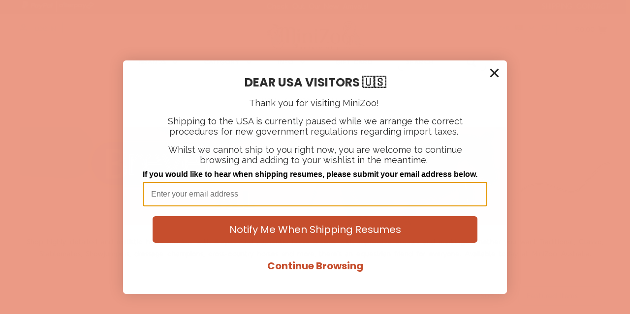

--- FILE ---
content_type: text/html; charset=UTF-8
request_url: https://www.minizoo.com.au/breyer/
body_size: 37243
content:

<!DOCTYPE html>
<html class="no-js" lang="en">
  <head>
    <meta http-equiv="X-UA-Compatible" content="ie=edge" />
    <title></title>
    
    
     

    <link href="https://cdn11.bigcommerce.com/s-qnjeuni46r/content/fontawesome/css/fontawesome.css" rel="stylesheet">
    <link href="https://cdn11.bigcommerce.com/s-qnjeuni46r/content/fontawesome/css/solid.css" rel="stylesheet">
    <link rel="stylesheet" href="https://assets.reviews.io/css/widgets/carousel-widget.css?_t=2021081304">
    <link rel="stylesheet" href="https://assets.reviews.io/iconfont/reviewsio-icons/style.css?_t=2021081304">

    <!-- FONTS -->
    <style type="text/css" media="screen, print">
      @font-face {
        font-family: "Olive";
        src: url("https://cdn11.bigcommerce.com/s-qnjeuni46r/content/OliveDisplay-Regular.otf");
      }
    </style>
    
    <meta name="p:domain_verify" content="d7dd8280190a59a74746c517da5fcb98"/>
    <meta name="facebook-domain-verification" content="mw3uqh932ocqziwgqk5wcrzrbls1fs" />

    <link href="" rel="shortcut icon">
    <meta name="viewport" content="width=device-width, initial-scale=1, maximum-scale=1">
    <script src="https://cdn11.bigcommerce.com/s-qnjeuni46r/stencil/c6665e00-7796-013c-f0f4-1e351524a519/e/53d29e00-d163-013e-e584-4ea0a5dcd80a/js/modernizr.js"></script>

    <script>
    function browserSupportsAllFeatures() {
        return window.Promise
            && window.fetch
            && window.URL
            && window.URLSearchParams
            && window.WeakMap
            // object-fit support
            && ('objectFit' in document.documentElement.style);
    }

    function loadScript(src) {
        var js = document.createElement('script');
        js.src = src;
        js.onerror = function () {
            console.error('Failed to load polyfill script ' + src);
        };
        document.head.appendChild(js);
    }

    if (!browserSupportsAllFeatures()) {
        loadScript('https://cdn11.bigcommerce.com/s-qnjeuni46r/stencil/c6665e00-7796-013c-f0f4-1e351524a519/e/53d29e00-d163-013e-e584-4ea0a5dcd80a/dist/theme-bundle.polyfills.js');
    }
</script>

    <script>
      window.lazySizesConfig = window.lazySizesConfig || {};
      window.lazySizesConfig.loadMode = 1;
    </script>
    <script async src="https://cdn11.bigcommerce.com/s-qnjeuni46r/stencil/c6665e00-7796-013c-f0f4-1e351524a519/e/53d29e00-d163-013e-e584-4ea0a5dcd80a/dist/theme-bundle.head_async.js"></script>

    <link data-stencil-stylesheet href="https://cdn11.bigcommerce.com/s-qnjeuni46r/stencil/c6665e00-7796-013c-f0f4-1e351524a519/e/53d29e00-d163-013e-e584-4ea0a5dcd80a/css/theme-f6acb410-d750-013e-67db-227b0696a291.css" rel="stylesheet">
    <link href="https://fonts.googleapis.com/css?family=Montserrat:400%7CKarla:400%7CRoboto+Slab:700,400,300%7CRaleway:400&display=swap" rel="stylesheet">

    <script
  type="text/javascript"
  src="//static.klaviyo.com/onsite/js/klaviyo.js?company_id=YviHz4"
></script><script type="text/javascript"> (function(c,l,a,r,i,t,y){ c[a]=c[a]||function(){(c[a].q=c[a].q||[]).push(arguments)}; t=l.createElement(r);t.async=1;t.src="https://www.clarity.ms/tag/"+i; y=l.getElementsByTagName(r)[0];y.parentNode.insertBefore(t,y); })(window, document, "clarity", "script", "k4fng21j1p"); </script><script async src="https://www.googletagmanager.com/gtag/js?id=AW-867803417"></script> <script> window.dataLayer = window.dataLayer || []; function gtag(){dataLayer.push(arguments);} gtag('js', new Date()); gtag('config', 'AW-867803417'); </script>
<!-- TikTok Pixel Code Start: Initialization Script & Page Event -->
<script>
!function (w, d, t) {
  w.TiktokAnalyticsObject=t;var ttq=w[t]=w[t]||[];ttq.methods=["page","track","identify","instances","debug","on","off","once","ready","alias","group","enableCookie","disableCookie"],ttq.setAndDefer=function(t,e){t[e]=function(){t.push([e].concat(Array.prototype.slice.call(arguments,0)))}};for(var i=0;i<ttq.methods.length;i++)ttq.setAndDefer(ttq,ttq.methods[i]);ttq.instance=function(t){for(var e=ttq._i[t]||[],n=0;n<ttq.methods.length;n++)ttq.setAndDefer(e,ttq.methods[n]);return e},ttq.load=function(e,n){var i="https://analytics.tiktok.com/i18n/pixel/events.js";ttq._i=ttq._i||{},ttq._i[e]=[],ttq._i[e]._u=i,ttq._t=ttq._t||{},ttq._t[e]=+new Date,ttq._o=ttq._o||{},ttq._o[e]=n||{},ttq._partner=ttq._partner||"BigCommerce";var o=document.createElement("script");o.type="text/javascript",o.async=!0,o.src=i+"?sdkid="+e+"&lib="+t;var a=document.getElementsByTagName("script")[0];a.parentNode.insertBefore(o,a)};

  ttq.load('COF1VSBC77UA3ORNB2NG');
  ttq.page();
}(window, document, 'ttq');

if (typeof BODL === 'undefined') {
  // https://developer.bigcommerce.com/theme-objects/breadcrumbs
  
  // https://developer.bigcommerce.com/theme-objects/brand
  
  // https://developer.bigcommerce.com/theme-objects/category
  
  
  // https://developer.bigcommerce.com/theme-objects/product
  
  
  
  
  
  
  
  // https://developer.bigcommerce.com/theme-objects/products
  
  // https://developer.bigcommerce.com/theme-objects/product_results
  
  // https://developer.bigcommerce.com/theme-objects/order
  
  // https://developer.bigcommerce.com/theme-objects/wishlist
  
  // https://developer.bigcommerce.com/theme-objects/wishlist
  
  // https://developer.bigcommerce.com/theme-objects/cart
  // (Fetching selective cart data to prevent additional payment button object html from causing JS parse error)
  
  
  // https://developer.bigcommerce.com/theme-objects/customer
  var BODL = JSON.parse("{\"breadcrumbs\":[{\"url\":\"https://www.minizoo.com.au/\",\"name\":\"Home\"},{\"name\":\"Breyer\",\"url\":\"https://www.minizoo.com.au/breyer/\"}],\"categoryProducts\":[{\"id\":14812,\"sku\":\"TBT10329\",\"name\":\"Breyer Traditional Texas Longhorn Bull\",\"url\":\"https://www.minizoo.com.au/breyer-traditional-texas-longhorn-bull/\",\"brand\":{\"name\":\"Breyer\"},\"availability\":\"\",\"summary\":\"The Longhorn Bull is an icon of the American West, and is known for its impressive horns which can span up to 10 feet.\\nThis breed of cattle originated in the United States from stock imported from Spanish and English origins. As settlers moved in to...\",\"image\":{\"data\":\"https://cdn11.bigcommerce.com/s-qnjeuni46r/images/stencil/{:size}/products/14812/58510/Breyer_Traditional_Texas_Longjorn_Bull_TBT10329__99186.1747011739.png?c=2\",\"alt\":\"Breyer Traditional Texas Longhorn Bull\"},\"qty_in_cart\":0,\"pre_order\":false,\"has_options\":false,\"show_cart_action\":true,\"stock_level\":1,\"low_stock_level\":1,\"weight\":{\"formatted\":\"1.00 KGS\",\"value\":1},\"demo\":false,\"date_added\":\"9th May 2025\",\"add_to_wishlist_url\":\"/wishlist.php?action=add&product_id=14812\",\"custom_fields\":null,\"images\":[{\"data\":\"https://cdn11.bigcommerce.com/s-qnjeuni46r/images/stencil/{:size}/products/14812/58510/Breyer_Traditional_Texas_Longjorn_Bull_TBT10329__99186.1747011739.png?c=2\",\"alt\":\"Breyer Traditional Texas Longhorn Bull\"},{\"data\":\"https://cdn11.bigcommerce.com/s-qnjeuni46r/images/stencil/{:size}/products/14812/58509/Breyer_Traditional_Texas_Longjorn_Bull_TBT10329a__66671.1747011739.png?c=2\",\"alt\":\"Breyer Traditional Texas Longhorn Bull lifestyle\"}],\"rating\":0,\"num_reviews\":0,\"price\":{\"with_tax\":{\"formatted\":\"R1,320.06\",\"value\":1320.06,\"currency\":\"ZAR\"},\"tax_label\":\"Tax\"},\"add_to_cart_url\":\"https://www.minizoo.com.au/cart.php?action=add&product_id=14812\",\"category\":[\"Breyer\",\"Breyer/Traditional Series 1:9 Scale\",\"Breyer/All Breyer\"]},{\"id\":14800,\"sku\":\"TBS10075\",\"name\":\"Breyer Stablemates Mystery Horse Surprise S4\",\"url\":\"https://www.minizoo.com.au/breyer-stablemates-mystery-horse-surprise-s4/\",\"brand\":{\"name\":\"Breyer\"},\"availability\":\"\",\"summary\":\"Add a surprise pick to your Breyer Stablemates collection! This mystery could include any one of the six horses shown. Which one will you get?&nbsp;\",\"image\":{\"data\":\"https://cdn11.bigcommerce.com/s-qnjeuni46r/images/stencil/{:size}/products/14800/58471/Breyer_Mystery_Surprise_S4_TBS10075__78402.1746760759.png?c=2\",\"alt\":\"Breyer Stablemates Mystery Horse Surprise S4\"},\"qty_in_cart\":0,\"pre_order\":false,\"has_options\":false,\"show_cart_action\":true,\"stock_level\":7,\"low_stock_level\":3,\"weight\":{\"formatted\":\"0.05 KGS\",\"value\":0.05},\"demo\":false,\"date_added\":\"9th May 2025\",\"add_to_wishlist_url\":\"/wishlist.php?action=add&product_id=14800\",\"custom_fields\":null,\"images\":[{\"data\":\"https://cdn11.bigcommerce.com/s-qnjeuni46r/images/stencil/{:size}/products/14800/58471/Breyer_Mystery_Surprise_S4_TBS10075__78402.1746760759.png?c=2\",\"alt\":\"Breyer Stablemates Mystery Horse Surprise S4\"},{\"data\":\"https://cdn11.bigcommerce.com/s-qnjeuni46r/images/stencil/{:size}/products/14800/58470/Breyer_Mystery_Surprise_S4_TBS10075a__32020.1746760756.png?c=2\",\"alt\":\"Breyer Stablemates Mystery Horse Surprise S4\"}],\"rating\":0,\"num_reviews\":0,\"price\":{\"with_tax\":{\"formatted\":\"R109.50\",\"value\":109.5,\"currency\":\"ZAR\"},\"tax_label\":\"Tax\"},\"add_to_cart_url\":\"https://www.minizoo.com.au/cart.php?action=add&product_id=14800\",\"category\":[\"Breyer\",\"Breyer/Stablemate Series 1:32 Scale\",\"Breyer/All Breyer\"]},{\"id\":12877,\"sku\":\"TBM300201\",\"name\":\"Breyer Mini Whinnies S4\",\"url\":\"https://www.minizoo.com.au/breyer-mini-whinnies-s4/\",\"brand\":{\"name\":\"Breyer\"},\"availability\":\"\",\"summary\":\"Breyer&rsquo;s Mini Whinnies (Series 4) contains a beautiful horse model ready for equestrian or farm play. These miniature models of some of your favourite Breyer horses are perfect for collectors, gift add-ons, or exciting rewards for little ones. The...\",\"image\":{\"data\":\"https://cdn11.bigcommerce.com/s-qnjeuni46r/images/stencil/{:size}/products/12877/48690/Blank_1000_x_1000_copy_15-11__04187.1674685885.png?c=2\",\"alt\":\"Breyer Mini Whinnies S4\"},\"qty_in_cart\":0,\"pre_order\":false,\"has_options\":false,\"show_cart_action\":true,\"stock_level\":0,\"low_stock_level\":1,\"weight\":{\"formatted\":\"0.10 KGS\",\"value\":0.1},\"demo\":false,\"date_added\":\"26th Jan 2023\",\"add_to_wishlist_url\":\"/wishlist.php?action=add&product_id=12877\",\"out_of_stock_message\":\"Out of stock\",\"custom_fields\":null,\"images\":[{\"data\":\"https://cdn11.bigcommerce.com/s-qnjeuni46r/images/stencil/{:size}/products/12877/48690/Blank_1000_x_1000_copy_15-11__04187.1674685885.png?c=2\",\"alt\":\"Breyer Mini Whinnies S4\"},{\"data\":\"https://cdn11.bigcommerce.com/s-qnjeuni46r/images/stencil/{:size}/products/12877/48682/Blank_1000_x_1000_copy_15-5__46321.1674685849.png?c=2\",\"alt\":\"Breyer Mini Whinnies S4\"},{\"data\":\"https://cdn11.bigcommerce.com/s-qnjeuni46r/images/stencil/{:size}/products/12877/48684/Blank_1000_x_1000_copy_15-3__11765.1674685850.png?c=2\",\"alt\":\"Breyer Mini Whinnies S4\"},{\"data\":\"https://cdn11.bigcommerce.com/s-qnjeuni46r/images/stencil/{:size}/products/12877/48685/Blank_1000_x_1000_copy_15-4__55804.1674685850.png?c=2\",\"alt\":\"Breyer Mini Whinnies S4\"},{\"data\":\"https://cdn11.bigcommerce.com/s-qnjeuni46r/images/stencil/{:size}/products/12877/48683/Blank_1000_x_1000_copy_15-8__53783.1674685889.png?c=2\",\"alt\":\"Breyer Mini Whinnies S4\"}],\"rating\":0,\"num_reviews\":0,\"price\":{\"with_tax\":{\"formatted\":\"R65.48\",\"value\":65.48,\"currency\":\"ZAR\"},\"tax_label\":\"Tax\"},\"category\":[\"Breyer\",\"Breyer/Stablemate Series 1:32 Scale\",\"Breyer/All Breyer\"]},{\"id\":15056,\"sku\":\"TBA10326\",\"name\":\"Breyer Paint Your Own Ornament Craft Kit\",\"url\":\"https://www.minizoo.com.au/breyer-paint-your-own-ornament-craft-kit/\",\"brand\":{\"name\":\"Breyer\"},\"availability\":\"\",\"summary\":\"Product Details\\n\\nBreyer Holiday Paint Your Own Ornament Craft Kit - Part of the 2025 Breyer Holiday Collection.\\nOrnaments are in 1:32 scale Stablemates size.\\nRecommended for ages 4+\\nIncludes 2 x horse ornaments, paint, paintbrush, stickers and stencils...\",\"image\":{\"data\":\"https://cdn11.bigcommerce.com/s-qnjeuni46r/images/stencil/{:size}/products/15056/59446/Breyer_Paint_Your_Own_Ornament_Craft_Kit_TBA10326__47233.1757998970.png?c=2\",\"alt\":\"Breyer Paint Your Own Ornament Craft Kit\"},\"qty_in_cart\":0,\"pre_order\":false,\"has_options\":false,\"show_cart_action\":true,\"stock_level\":1,\"low_stock_level\":1,\"weight\":{\"formatted\":\"0.30 KGS\",\"value\":0.3},\"demo\":false,\"date_added\":\"16th Sep 2025\",\"add_to_wishlist_url\":\"/wishlist.php?action=add&product_id=15056\",\"custom_fields\":null,\"images\":[{\"data\":\"https://cdn11.bigcommerce.com/s-qnjeuni46r/images/stencil/{:size}/products/15056/59446/Breyer_Paint_Your_Own_Ornament_Craft_Kit_TBA10326__47233.1757998970.png?c=2\",\"alt\":\"Breyer Paint Your Own Ornament Craft Kit\"}],\"rating\":0,\"num_reviews\":0,\"price\":{\"with_tax\":{\"formatted\":\"R274.58\",\"value\":274.58,\"currency\":\"ZAR\"},\"tax_label\":\"Tax\"},\"add_to_cart_url\":\"https://www.minizoo.com.au/cart.php?action=add&product_id=15056\",\"category\":[\"Breyer\",\"Breyer/Boredom Busters\",\"Breyer/Holiday\",\"Christmas Items\",\"Breyer/All Breyer\"]},{\"id\":11773,\"sku\":\"TBA8432\",\"name\":\"Breyer Activity World of Breyer 500 Piece Puzzle\",\"url\":\"https://www.minizoo.com.au/breyer-activity-world-of-breyer-500-piece-puzzle/\",\"brand\":{\"name\":\"Breyer\"},\"availability\":\"\",\"summary\":\"The Breyer Activity World of Breyer 500 piece puzzle is the perfect rainy day activity for any horse lover. When assembled, this puzzle features over 30 portraits of your favourite Breyer horse models compiled in an impressive collage. With such a range...\",\"image\":{\"data\":\"https://cdn11.bigcommerce.com/s-qnjeuni46r/images/stencil/{:size}/products/11773/40849/Breyer_Jigsaw_Puzzle__86792.1753401556.png?c=2\",\"alt\":\"Breyer Activity World of Breyer 500 Piece Puzzle\"},\"qty_in_cart\":0,\"pre_order\":false,\"has_options\":false,\"show_cart_action\":true,\"stock_level\":1,\"low_stock_level\":1,\"weight\":{\"formatted\":\"0.57 KGS\",\"value\":0.57},\"demo\":false,\"date_added\":\"25th Jan 2022\",\"add_to_wishlist_url\":\"/wishlist.php?action=add&product_id=11773\",\"custom_fields\":null,\"images\":[{\"data\":\"https://cdn11.bigcommerce.com/s-qnjeuni46r/images/stencil/{:size}/products/11773/40849/Breyer_Jigsaw_Puzzle__86792.1753401556.png?c=2\",\"alt\":\"Breyer Activity World of Breyer 500 Piece Puzzle\"}],\"rating\":0,\"num_reviews\":0,\"price\":{\"with_tax\":{\"formatted\":\"R395.74\",\"value\":395.74,\"currency\":\"ZAR\"},\"tax_label\":\"Tax\",\"sale_price_with_tax\":{\"formatted\":\"R395.74\",\"value\":395.74,\"currency\":\"ZAR\"},\"non_sale_price_with_tax\":{\"formatted\":\"R494.68\",\"value\":494.68,\"currency\":\"ZAR\"},\"rrp_with_tax\":{\"formatted\":\"R494.68\",\"value\":494.68,\"currency\":\"ZAR\"},\"saved\":{\"formatted\":\"R98.94\",\"value\":98.94,\"currency\":\"ZAR\"}},\"add_to_cart_url\":\"https://www.minizoo.com.au/cart.php?action=add&product_id=11773\",\"category\":[\"Clearance\",\"Breyer\",\"Breyer/Boredom Busters\",\"Breyer/All Breyer\",\"Breyer/Breyer Clearance\",\"Clearance/All Clearance\",\"Clearance/20 Per Cent Off\"]},{\"id\":15235,\"sku\":\"TBT10669\",\"name\":\"Breyer Traditional Orren Mixer Ideal Pinto\",\"url\":\"https://www.minizoo.com.au/breyer-traditional-orren-mixer-ideal-pinto-model-horse/\",\"brand\":{\"name\":\"Breyer\"},\"availability\":\"\",\"summary\":\"&nbsp;\\nProduct Details\\n\\nBreyer Traditional Orren Mixer Ideal Pinto - Released in Australia in 2026.\\n1:9 Scale\\nRecommended for ages 8+\\nDesigned by world-leading equestrian artists\\nBreyer models are crafted from a unique resin, Cellulose Acetate, selected...\",\"image\":{\"data\":\"https://cdn11.bigcommerce.com/s-qnjeuni46r/images/stencil/{:size}/products/15235/60243/Breyer_Traditional_Orren_Mixer_Ideal_Pinto_TBT10669__02028.1767866748.png?c=2\",\"alt\":\"Breyer Traditional Orren Mixer Ideal Pinto\"},\"qty_in_cart\":0,\"pre_order\":false,\"has_options\":false,\"show_cart_action\":true,\"stock_level\":0,\"low_stock_level\":1,\"weight\":{\"formatted\":\"0.90 KGS\",\"value\":0.9},\"demo\":false,\"date_added\":\"8th Jan 2026\",\"add_to_wishlist_url\":\"/wishlist.php?action=add&product_id=15235\",\"out_of_stock_message\":\"Out of stock\",\"custom_fields\":[{\"id\":11959,\"name\":\"New\",\"value\":\"New\"}],\"images\":[{\"data\":\"https://cdn11.bigcommerce.com/s-qnjeuni46r/images/stencil/{:size}/products/15235/60243/Breyer_Traditional_Orren_Mixer_Ideal_Pinto_TBT10669__02028.1767866748.png?c=2\",\"alt\":\"Breyer Traditional Orren Mixer Ideal Pinto\"}],\"rating\":0,\"num_reviews\":0,\"price\":{\"with_tax\":{\"formatted\":\"R1,099.96\",\"value\":1099.96,\"currency\":\"ZAR\"},\"tax_label\":\"Tax\"},\"category\":[\"Breyer\",\"Breyer/Traditional Series 1:9 Scale\",\"Breyer/All Breyer\",\"Breyer/Breyer 2026\",\"New Arrivals\"]},{\"id\":15232,\"sku\":\"TBT10670\",\"name\":\"Breyer Traditional Yan Wu Fire Chinese Zodiac Horse 2026\",\"url\":\"https://www.minizoo.com.au/breyer-traditional-yan-wu-fire-chinese-zodiac-horse-2026-model/\",\"brand\":{\"name\":\"Breyer\"},\"availability\":\"\",\"summary\":\"Celebrate the 'Year of the Horse' in 2026 with Breyer's Traditional horse model Wan Yu Fire Chinese Zodiac Horse! This beautiful red model will make a huge statement on your model horse shelves.\\nProduct Details\\n\\nBreyer Traditional Wan Yu Fire Chinese...\",\"image\":{\"data\":\"https://cdn11.bigcommerce.com/s-qnjeuni46r/images/stencil/{:size}/products/15232/60239/Breyer_Traditional_Yan_Wu_Fire_Horse_2026_TBT10670__68834.1768279973.png?c=2\",\"alt\":\"Breyer Traditional Yan Wu Fire Chinese Zodiac Horse 2026 packaging\"},\"qty_in_cart\":0,\"pre_order\":false,\"has_options\":false,\"show_cart_action\":true,\"stock_level\":0,\"low_stock_level\":1,\"weight\":{\"formatted\":\"0.85 KGS\",\"value\":0.85},\"demo\":false,\"date_added\":\"7th Jan 2026\",\"add_to_wishlist_url\":\"/wishlist.php?action=add&product_id=15232\",\"out_of_stock_message\":\"Out of stock\",\"custom_fields\":[{\"id\":11956,\"name\":\"New\",\"value\":\"New\"}],\"images\":[{\"data\":\"https://cdn11.bigcommerce.com/s-qnjeuni46r/images/stencil/{:size}/products/15232/60239/Breyer_Traditional_Yan_Wu_Fire_Horse_2026_TBT10670__68834.1768279973.png?c=2\",\"alt\":\"Breyer Traditional Yan Wu Fire Chinese Zodiac Horse 2026 packaging\"},{\"data\":\"https://cdn11.bigcommerce.com/s-qnjeuni46r/images/stencil/{:size}/products/15232/60228/Breyer_Traditional_Wan_Fu_Fire_Chinese_2026_Horse_TBT10670a__46282.1768279973.png?c=2\",\"alt\":\"Breyer Traditional Yan Wu Fire Chinese Zodiac Horse 2026\"},{\"data\":\"https://cdn11.bigcommerce.com/s-qnjeuni46r/images/stencil/{:size}/products/15232/60227/Breyer_Traditional_Wan_Fu_Fire_Chinese_2026_Horse_TBT10670__65422.1768279973.png?c=2\",\"alt\":\"Breyer Traditional Yan Wu Fire Chinese Zodiac Horse 2026\"}],\"rating\":0,\"num_reviews\":0,\"price\":{\"with_tax\":{\"formatted\":\"R1,210.01\",\"value\":1210.01,\"currency\":\"ZAR\"},\"tax_label\":\"Tax\"},\"category\":[\"Breyer\",\"Breyer/Traditional Series 1:9 Scale\",\"Breyer/All Breyer\",\"Breyer/Breyer 2026\",\"New Arrivals\"]},{\"id\":15230,\"sku\":\"TBT10667\",\"name\":\"Breyer Traditional Pluto Gratia Lipizzaner\",\"url\":\"https://www.minizoo.com.au/breyer-traditional-pluto-gratia-lipizzaner-model-horse/\",\"brand\":{\"name\":\"Breyer\"},\"availability\":\"\",\"summary\":\"&nbsp;\\nProduct Details\\n\\nBreyer Traditional Pluto Gratia Lipizzaner - Released in Australia in 2026.\\n1:9 Scale\\nRecommended for ages 8+\\nDesigned by world-leading equestrian artists\\nBreyer models are crafted from a unique resin, Cellulose Acetate, selected...\",\"image\":{\"data\":\"https://cdn11.bigcommerce.com/s-qnjeuni46r/images/stencil/{:size}/products/15230/60307/Breyer_Traditional_Pluto_Gratia_TBT10667g__27565.1768279943.png?c=2\",\"alt\":\"Breyer Traditional Pluto Gratia Lipizzaner\"},\"qty_in_cart\":0,\"pre_order\":false,\"has_options\":false,\"show_cart_action\":true,\"stock_level\":0,\"low_stock_level\":1,\"weight\":{\"formatted\":\"1.10 KGS\",\"value\":1.1},\"demo\":false,\"date_added\":\"7th Jan 2026\",\"add_to_wishlist_url\":\"/wishlist.php?action=add&product_id=15230\",\"out_of_stock_message\":\"Out of stock\",\"custom_fields\":[{\"id\":11954,\"name\":\"New\",\"value\":\"New\"}],\"images\":[{\"data\":\"https://cdn11.bigcommerce.com/s-qnjeuni46r/images/stencil/{:size}/products/15230/60307/Breyer_Traditional_Pluto_Gratia_TBT10667g__27565.1768279943.png?c=2\",\"alt\":\"Breyer Traditional Pluto Gratia Lipizzaner\"},{\"data\":\"https://cdn11.bigcommerce.com/s-qnjeuni46r/images/stencil/{:size}/products/15230/60225/Breyer_Traditional_Pluto_Gratia_Lipizzaner_TBT10667__29584.1768279939.png?c=2\",\"alt\":\"Breyer Traditional Pluto Gratia Lipizzaner model horse\"},{\"data\":\"https://cdn11.bigcommerce.com/s-qnjeuni46r/images/stencil/{:size}/products/15230/60306/Breyer_Traditional_Pluto_Gratia_TBT10667h__25789.1768279941.png?c=2\",\"alt\":\"Breyer Traditional Pluto Gratia Lipizzaner\"}],\"rating\":0,\"num_reviews\":0,\"price\":{\"with_tax\":{\"formatted\":\"R1,099.96\",\"value\":1099.96,\"currency\":\"ZAR\"},\"tax_label\":\"Tax\"},\"category\":[\"Breyer\",\"Breyer/Traditional Series 1:9 Scale\",\"Breyer/All Breyer\",\"Breyer/Breyer 2026\",\"New Arrivals\"]},{\"id\":15229,\"sku\":\"TBT10717\",\"name\":\"Breyer Traditional GG Kiss Me Kate\",\"url\":\"https://www.minizoo.com.au/breyer-traditional-gg-kiss-me-kate-model-horse/\",\"brand\":{\"name\":\"Breyer\"},\"availability\":\"\",\"summary\":\"&nbsp;\\nProduct Details\\n\\nBreyer Traditional GG Kiss Me Kate - Released in Australia in 2026.\\n1:9 Scale\\nRecommended for ages 8+\\nDesigned by world-leading equestrian artists\\nBreyer models are crafted from a unique resin, Cellulose Acetate, selected to...\",\"image\":{\"data\":\"https://cdn11.bigcommerce.com/s-qnjeuni46r/images/stencil/{:size}/products/15229/60311/Breyer_Traditional_Kiss_Me_Kate_TBT10717__97089.1768280349.png?c=2\",\"alt\":\"Breyer Traditional GG Kiss Me Kate\"},\"qty_in_cart\":0,\"pre_order\":false,\"has_options\":false,\"show_cart_action\":true,\"stock_level\":1,\"low_stock_level\":1,\"weight\":{\"formatted\":\"1.30 KGS\",\"value\":1.3},\"demo\":false,\"date_added\":\"7th Jan 2026\",\"add_to_wishlist_url\":\"/wishlist.php?action=add&product_id=15229\",\"custom_fields\":[{\"id\":11953,\"name\":\"New\",\"value\":\"New\"}],\"images\":[{\"data\":\"https://cdn11.bigcommerce.com/s-qnjeuni46r/images/stencil/{:size}/products/15229/60311/Breyer_Traditional_Kiss_Me_Kate_TBT10717__97089.1768280349.png?c=2\",\"alt\":\"Breyer Traditional GG Kiss Me Kate\"},{\"data\":\"https://cdn11.bigcommerce.com/s-qnjeuni46r/images/stencil/{:size}/products/15229/60224/Breyer_Traditional_GG_Kiss_Me_Kate_TBT10717__78778.1768280346.png?c=2\",\"alt\":\"Breyer Traditional GG Kiss Me Kate\"},{\"data\":\"https://cdn11.bigcommerce.com/s-qnjeuni46r/images/stencil/{:size}/products/15229/60310/Breyer_Traditional_Kiss_Me_Kate_TBT10717a__83220.1768280348.png?c=2\",\"alt\":\"Breyer Traditional GG Kiss Me Kate\"}],\"rating\":0,\"num_reviews\":0,\"price\":{\"with_tax\":{\"formatted\":\"R1,210.01\",\"value\":1210.01,\"currency\":\"ZAR\"},\"tax_label\":\"Tax\"},\"add_to_cart_url\":\"https://www.minizoo.com.au/cart.php?action=add&product_id=15229\",\"category\":[\"Breyer\",\"Breyer/Traditional Series 1:9 Scale\",\"Breyer/All Breyer\",\"Breyer/Breyer 2026\",\"New Arrivals\"]},{\"id\":15228,\"sku\":\"TBT10668\",\"name\":\"Breyer Traditional Criollo Jaguel Hilton\",\"url\":\"https://www.minizoo.com.au/breyer-traditional-criollo-jaguel-hilton-model-horse/\",\"brand\":{\"name\":\"Breyer\"},\"availability\":\"\",\"summary\":\"&nbsp;\\nProduct Details\\n\\nBreyer Traditional Criollo Jaguel Hilton - Released in Australia in 2026.\\n1:9 Scale\\nRecommended for ages 8+\\nDesigned by world-leading equestrian artists\\nBreyer models are crafted from a unique resin, Cellulose Acetate, selected to...\",\"image\":{\"data\":\"https://cdn11.bigcommerce.com/s-qnjeuni46r/images/stencil/{:size}/products/15228/60309/Breyer_Traditional_Hilton_TBT10668__18131.1768280185.png?c=2\",\"alt\":\"Breyer Traditional Criollo Jaguel Hilton\"},\"qty_in_cart\":0,\"pre_order\":false,\"has_options\":false,\"show_cart_action\":true,\"stock_level\":2,\"low_stock_level\":1,\"weight\":{\"formatted\":\"0.86 KGS\",\"value\":0.86},\"demo\":false,\"date_added\":\"7th Jan 2026\",\"add_to_wishlist_url\":\"/wishlist.php?action=add&product_id=15228\",\"custom_fields\":[{\"id\":11952,\"name\":\"New\",\"value\":\"New\"}],\"images\":[{\"data\":\"https://cdn11.bigcommerce.com/s-qnjeuni46r/images/stencil/{:size}/products/15228/60309/Breyer_Traditional_Hilton_TBT10668__18131.1768280185.png?c=2\",\"alt\":\"Breyer Traditional Criollo Jaguel Hilton\"},{\"data\":\"https://cdn11.bigcommerce.com/s-qnjeuni46r/images/stencil/{:size}/products/15228/60223/Breyer_Traditional_Criollo_Jaguel_Hilton_TBT10668__60418.1768280180.png?c=2\",\"alt\":\"Breyer Traditional Criollo Jaguel Hilton\"},{\"data\":\"https://cdn11.bigcommerce.com/s-qnjeuni46r/images/stencil/{:size}/products/15228/60308/Breyer_Traditional_Hilton_TBT10668a__88264.1768280183.png?c=2\",\"alt\":\"Breyer Traditional Criollo Jaguel Hilton\"}],\"rating\":0,\"num_reviews\":0,\"price\":{\"with_tax\":{\"formatted\":\"R1,099.96\",\"value\":1099.96,\"currency\":\"ZAR\"},\"tax_label\":\"Tax\"},\"add_to_cart_url\":\"https://www.minizoo.com.au/cart.php?action=add&product_id=15228\",\"category\":[\"Breyer\",\"Breyer/Traditional Series 1:9 Scale\",\"Breyer/All Breyer\",\"Breyer/Breyer 2026\",\"New Arrivals\"]},{\"id\":15227,\"sku\":\"TBT10718\",\"name\":\"Breyer Traditional Apolitical Jess QH Racehorse\",\"url\":\"https://www.minizoo.com.au/breyer-traditional-apolitical-jess-qh-racehorse-model-horse/\",\"brand\":{\"name\":\"Breyer\"},\"availability\":\"\",\"summary\":\"&nbsp;\\nProduct Details\\n\\nBreyer Traditional Apolitical Jess QH Racehorse - Released in Australia in 2026.\\n1:9 Scale\\nRecommended for ages 8+\\nDesigned by world-leading equestrian artists\\nBreyer models are crafted from a unique resin, Cellulose Acetate,...\",\"image\":{\"data\":\"https://cdn11.bigcommerce.com/s-qnjeuni46r/images/stencil/{:size}/products/15227/60222/Breyer_Traditional_Apolitical_Jess_QH_Racehorse_TBT10718_1__95009.1767866481.png?c=2\",\"alt\":\"Breyer Traditional Apolitical Jess QH Racehorse model horse\"},\"qty_in_cart\":0,\"pre_order\":false,\"has_options\":false,\"show_cart_action\":true,\"stock_level\":3,\"low_stock_level\":1,\"weight\":{\"formatted\":\"0.86 KGS\",\"value\":0.86},\"demo\":false,\"date_added\":\"7th Jan 2026\",\"add_to_wishlist_url\":\"/wishlist.php?action=add&product_id=15227\",\"custom_fields\":[{\"id\":11951,\"name\":\"New\",\"value\":\"New\"}],\"images\":[{\"data\":\"https://cdn11.bigcommerce.com/s-qnjeuni46r/images/stencil/{:size}/products/15227/60222/Breyer_Traditional_Apolitical_Jess_QH_Racehorse_TBT10718_1__95009.1767866481.png?c=2\",\"alt\":\"Breyer Traditional Apolitical Jess QH Racehorse model horse\"},{\"data\":\"https://cdn11.bigcommerce.com/s-qnjeuni46r/images/stencil/{:size}/products/15227/60312/Breyer_Traditional_Jess_TBT10718__02347.1768280491.png?c=2\",\"alt\":\"Breyer Traditional Apolitical Jess QH Racehorse\"}],\"rating\":0,\"num_reviews\":0,\"price\":{\"with_tax\":{\"formatted\":\"R1,099.96\",\"value\":1099.96,\"currency\":\"ZAR\"},\"tax_label\":\"Tax\"},\"add_to_cart_url\":\"https://www.minizoo.com.au/cart.php?action=add&product_id=15227\",\"category\":[\"Breyer\",\"Breyer/Traditional Series 1:9 Scale\",\"Breyer/All Breyer\",\"Breyer/Breyer 2026\",\"New Arrivals\"]},{\"id\":15225,\"sku\":\"TBS10594\",\"name\":\"Breyer Stablemates Series 3 Warmblood\",\"url\":\"https://www.minizoo.com.au/breyer-stablemates-series-3-warmblood-model-horse/\",\"brand\":{\"name\":\"Breyer\"},\"availability\":\"\",\"summary\":\"&nbsp;\\nProduct Details\\n\\nBreyer Stablemates Series 3 Warmblood - Released in Australia in 2026.\\n1:32 Scale\\nRecommended for ages 4+\\n\\nShipping &amp; Returns\\nClick here to read our shipping and returns policy\",\"image\":{\"data\":\"https://cdn11.bigcommerce.com/s-qnjeuni46r/images/stencil/{:size}/products/15225/60219/Breyer_Stablemates_Series_3_Warmblood_TBS10594__14326.1767866153.png?c=2\",\"alt\":\"Breyer Stablemates Series 3 Warmblood model\"},\"qty_in_cart\":0,\"pre_order\":false,\"has_options\":false,\"show_cart_action\":true,\"stock_level\":0,\"low_stock_level\":1,\"weight\":{\"formatted\":\"0.10 KGS\",\"value\":0.1},\"demo\":false,\"date_added\":\"7th Jan 2026\",\"add_to_wishlist_url\":\"/wishlist.php?action=add&product_id=15225\",\"out_of_stock_message\":\"Out of stock\",\"custom_fields\":[{\"id\":11949,\"name\":\"New\",\"value\":\"New\"}],\"images\":[{\"data\":\"https://cdn11.bigcommerce.com/s-qnjeuni46r/images/stencil/{:size}/products/15225/60219/Breyer_Stablemates_Series_3_Warmblood_TBS10594__14326.1767866153.png?c=2\",\"alt\":\"Breyer Stablemates Series 3 Warmblood model\"}],\"rating\":0,\"num_reviews\":0,\"price\":{\"with_tax\":{\"formatted\":\"R109.50\",\"value\":109.5,\"currency\":\"ZAR\"},\"tax_label\":\"Tax\"},\"category\":[\"Breyer\",\"Breyer/Stablemate Series 1:32 Scale\",\"Breyer/All Breyer\",\"Breyer/Breyer 2026\",\"New Arrivals\"]},{\"id\":15224,\"sku\":\"TBS10595\",\"name\":\"Breyer Stablemates Series 3 Thoroughbred\",\"url\":\"https://www.minizoo.com.au/breyer-stablemates-series-3-thoroughbred-model-horse/\",\"brand\":{\"name\":\"Breyer\"},\"availability\":\"\",\"summary\":\"&nbsp;\\nProduct Details\\n\\nBreyer Stablemates Series 3 Thoroughbred - Released in Australia in 2026.\\n1:32 Scale\\nRecommended for ages 4+\\n\\nShipping &amp; Returns\\nClick here to read our shipping and returns policy\",\"image\":{\"data\":\"https://cdn11.bigcommerce.com/s-qnjeuni46r/images/stencil/{:size}/products/15224/60218/Breyer_Stablemates_Series_3_Thoroughbred_TBS10595__41513.1767866104.png?c=2\",\"alt\":\"Breyer Stablemates Series 3 Thoroughbred\"},\"qty_in_cart\":0,\"pre_order\":false,\"has_options\":false,\"show_cart_action\":true,\"stock_level\":0,\"low_stock_level\":1,\"weight\":{\"formatted\":\"0.10 KGS\",\"value\":0.1},\"demo\":false,\"date_added\":\"7th Jan 2026\",\"add_to_wishlist_url\":\"/wishlist.php?action=add&product_id=15224\",\"out_of_stock_message\":\"Out of stock\",\"custom_fields\":[{\"id\":11948,\"name\":\"New\",\"value\":\"New\"}],\"images\":[{\"data\":\"https://cdn11.bigcommerce.com/s-qnjeuni46r/images/stencil/{:size}/products/15224/60218/Breyer_Stablemates_Series_3_Thoroughbred_TBS10595__41513.1767866104.png?c=2\",\"alt\":\"Breyer Stablemates Series 3 Thoroughbred\"}],\"rating\":0,\"num_reviews\":0,\"price\":{\"with_tax\":{\"formatted\":\"R109.50\",\"value\":109.5,\"currency\":\"ZAR\"},\"tax_label\":\"Tax\"},\"category\":[\"Breyer\",\"Breyer/Stablemate Series 1:32 Scale\",\"Breyer/All Breyer\",\"Breyer/Breyer 2026\",\"New Arrivals\"]},{\"id\":15223,\"sku\":\"TBS10593\",\"name\":\"Breyer Stablemates Series 3 Quarter Horse\",\"url\":\"https://www.minizoo.com.au/breyer-stablemates-series-3-quarter-horse-model/\",\"brand\":{\"name\":\"Breyer\"},\"availability\":\"\",\"summary\":\"&nbsp;\\nProduct Details\\n\\nBreyer Stablemates Series 3 Quarter Horse - Released in Australia in 2026.\\n1:32 Scale\\nRecommended for ages 4+\\n\\nShipping &amp; Returns\\nClick here to read our shipping and returns policy\",\"image\":{\"data\":\"https://cdn11.bigcommerce.com/s-qnjeuni46r/images/stencil/{:size}/products/15223/60217/Breyer_Stablemates_Series_3_Quarter_Horse_TBS10593__43988.1767866079.png?c=2\",\"alt\":\"Breyer Stablemates Series 3 Quarter Horse\"},\"qty_in_cart\":0,\"pre_order\":false,\"has_options\":false,\"show_cart_action\":true,\"stock_level\":3,\"low_stock_level\":1,\"weight\":{\"formatted\":\"0.10 KGS\",\"value\":0.1},\"demo\":false,\"date_added\":\"7th Jan 2026\",\"add_to_wishlist_url\":\"/wishlist.php?action=add&product_id=15223\",\"custom_fields\":[{\"id\":11947,\"name\":\"New\",\"value\":\"New\"}],\"images\":[{\"data\":\"https://cdn11.bigcommerce.com/s-qnjeuni46r/images/stencil/{:size}/products/15223/60217/Breyer_Stablemates_Series_3_Quarter_Horse_TBS10593__43988.1767866079.png?c=2\",\"alt\":\"Breyer Stablemates Series 3 Quarter Horse\"}],\"rating\":0,\"num_reviews\":0,\"price\":{\"with_tax\":{\"formatted\":\"R109.50\",\"value\":109.5,\"currency\":\"ZAR\"},\"tax_label\":\"Tax\"},\"add_to_cart_url\":\"https://www.minizoo.com.au/cart.php?action=add&product_id=15223\",\"category\":[\"Breyer\",\"Breyer/Stablemate Series 1:32 Scale\",\"Breyer/All Breyer\",\"Breyer/Breyer 2026\",\"New Arrivals\"]},{\"id\":15222,\"sku\":\"TBS10598\",\"name\":\"Breyer Stablemates Series 3 Friesian\",\"url\":\"https://www.minizoo.com.au/breyer-stablemates-series-3-friesian-model-horse/\",\"brand\":{\"name\":\"Breyer\"},\"availability\":\"\",\"summary\":\"&nbsp;\\nProduct Details\\n\\nBreyer Stablemates Series 3 Friesian - Released in Australia in 2026.\\n1:32 Scale\\nRecommended for ages 4+\\n\\nShipping &amp; Returns\\nClick here to read our shipping and returns policy\",\"image\":{\"data\":\"https://cdn11.bigcommerce.com/s-qnjeuni46r/images/stencil/{:size}/products/15222/60216/Breyer_Stablemates_Series_3_Friesian_TBS10598__69011.1767866054.png?c=2\",\"alt\":\"Breyer Stablemates Series 3 Friesian\"},\"qty_in_cart\":0,\"pre_order\":false,\"has_options\":false,\"show_cart_action\":true,\"stock_level\":1,\"low_stock_level\":1,\"weight\":{\"formatted\":\"0.10 KGS\",\"value\":0.1},\"demo\":false,\"date_added\":\"7th Jan 2026\",\"add_to_wishlist_url\":\"/wishlist.php?action=add&product_id=15222\",\"custom_fields\":[{\"id\":11946,\"name\":\"New\",\"value\":\"New\"}],\"images\":[{\"data\":\"https://cdn11.bigcommerce.com/s-qnjeuni46r/images/stencil/{:size}/products/15222/60216/Breyer_Stablemates_Series_3_Friesian_TBS10598__69011.1767866054.png?c=2\",\"alt\":\"Breyer Stablemates Series 3 Friesian\"}],\"rating\":0,\"num_reviews\":0,\"price\":{\"with_tax\":{\"formatted\":\"R109.50\",\"value\":109.5,\"currency\":\"ZAR\"},\"tax_label\":\"Tax\"},\"add_to_cart_url\":\"https://www.minizoo.com.au/cart.php?action=add&product_id=15222\",\"category\":[\"Breyer\",\"Breyer/Stablemate Series 1:32 Scale\",\"Breyer/All Breyer\",\"Breyer/Breyer 2026\",\"New Arrivals\"]},{\"id\":15221,\"sku\":\"TBS10596\",\"name\":\"Breyer Stablemates Series 3 Brumby\",\"url\":\"https://www.minizoo.com.au/breyer-stablemates-series-3-brumby-model-horse/\",\"brand\":{\"name\":\"Breyer\"},\"availability\":\"\",\"summary\":\"&nbsp;\\nProduct Details\\n\\nBreyer Stablemates Series 3 Brumby - Released in Australia in 2026.\\n1:32 Scale\\nRecommended for ages 4+\\n\\nShipping &amp; Returns\\nClick here to read our shipping and returns policy\",\"image\":{\"data\":\"https://cdn11.bigcommerce.com/s-qnjeuni46r/images/stencil/{:size}/products/15221/60215/Breyer_Stablemates_Series_3_Brumby_TBS10596__75289.1767866019.png?c=2\",\"alt\":\"Breyer Stablemates Series 3 Brumby\"},\"qty_in_cart\":0,\"pre_order\":false,\"has_options\":false,\"show_cart_action\":true,\"stock_level\":0,\"low_stock_level\":1,\"weight\":{\"formatted\":\"0.10 KGS\",\"value\":0.1},\"demo\":false,\"date_added\":\"7th Jan 2026\",\"add_to_wishlist_url\":\"/wishlist.php?action=add&product_id=15221\",\"out_of_stock_message\":\"Out of stock\",\"custom_fields\":[{\"id\":11945,\"name\":\"New\",\"value\":\"New\"}],\"images\":[{\"data\":\"https://cdn11.bigcommerce.com/s-qnjeuni46r/images/stencil/{:size}/products/15221/60215/Breyer_Stablemates_Series_3_Brumby_TBS10596__75289.1767866019.png?c=2\",\"alt\":\"Breyer Stablemates Series 3 Brumby\"}],\"rating\":0,\"num_reviews\":0,\"price\":{\"with_tax\":{\"formatted\":\"R109.50\",\"value\":109.5,\"currency\":\"ZAR\"},\"tax_label\":\"Tax\"},\"category\":[\"Breyer\",\"Breyer/Stablemate Series 1:32 Scale\",\"Breyer/All Breyer\",\"Breyer/Breyer 2026\",\"New Arrivals\"]},{\"id\":15220,\"sku\":\"TBS10597\",\"name\":\"Breyer Stablemates Series 3 Belgian Cross\",\"url\":\"https://www.minizoo.com.au/breyer-stablemates-series-3-belgian-cross-model-horse/\",\"brand\":{\"name\":\"Breyer\"},\"availability\":\"\",\"summary\":\"&nbsp;\\nProduct Details\\n\\nBreyer Stablemates Series 3 Belgian Cross - Released in Australia in 2026.\\n1:32 Scale\\nRecommended for ages 4+\\n\\nShipping &amp; Returns\\nClick here to read our shipping and returns policy\",\"image\":{\"data\":\"https://cdn11.bigcommerce.com/s-qnjeuni46r/images/stencil/{:size}/products/15220/60214/Breyer_Stablemates_Series_3_Belgian_Cross_TBS10597__27958.1767865941.png?c=2\",\"alt\":\"Breyer Stablemates Series 3 Belgian Cross model horse\"},\"qty_in_cart\":0,\"pre_order\":false,\"has_options\":false,\"show_cart_action\":true,\"stock_level\":0,\"low_stock_level\":1,\"weight\":{\"formatted\":\"0.10 KGS\",\"value\":0.1},\"demo\":false,\"date_added\":\"7th Jan 2026\",\"add_to_wishlist_url\":\"/wishlist.php?action=add&product_id=15220\",\"out_of_stock_message\":\"Out of stock\",\"custom_fields\":[{\"id\":11944,\"name\":\"New\",\"value\":\"New\"}],\"images\":[{\"data\":\"https://cdn11.bigcommerce.com/s-qnjeuni46r/images/stencil/{:size}/products/15220/60214/Breyer_Stablemates_Series_3_Belgian_Cross_TBS10597__27958.1767865941.png?c=2\",\"alt\":\"Breyer Stablemates Series 3 Belgian Cross model horse\"}],\"rating\":0,\"num_reviews\":0,\"price\":{\"with_tax\":{\"formatted\":\"R109.50\",\"value\":109.5,\"currency\":\"ZAR\"},\"tax_label\":\"Tax\"},\"category\":[\"Breyer\",\"Breyer/Stablemate Series 1:32 Scale\",\"Breyer/All Breyer\",\"Breyer/Breyer 2026\",\"New Arrivals\"]},{\"id\":15213,\"sku\":\"TBC10607\",\"name\":\"Breyer Freedom Overo Stock Horse\",\"url\":\"https://www.minizoo.com.au/breyer-freedom-overo-stock-horse-model/\",\"brand\":{\"name\":\"Breyer\"},\"availability\":\"\",\"summary\":\"&nbsp;\\nProduct Details\\n\\nBreyer Freedom Overo Stock Horse - Released in Australia in 2026.\\n1:12 Scale\\nRecommended for ages 4+\\nDesigned by world-leading equestrian artists\\nBreyer models are crafted from a unique resin, Cellulose Acetate, selected to...\",\"image\":{\"data\":\"https://cdn11.bigcommerce.com/s-qnjeuni46r/images/stencil/{:size}/products/15213/60205/Breyer_Freedom_Overo_Stock_Horse_TBC10607__90641.1767865134.png?c=2\",\"alt\":\"Breyer Freedom Overo Stock Horse model horse\"},\"qty_in_cart\":0,\"pre_order\":false,\"has_options\":false,\"show_cart_action\":true,\"stock_level\":2,\"low_stock_level\":1,\"weight\":{\"formatted\":\"0.51 KGS\",\"value\":0.51},\"demo\":false,\"date_added\":\"7th Jan 2026\",\"add_to_wishlist_url\":\"/wishlist.php?action=add&product_id=15213\",\"custom_fields\":[{\"id\":11937,\"name\":\"New\",\"value\":\"New\"}],\"images\":[{\"data\":\"https://cdn11.bigcommerce.com/s-qnjeuni46r/images/stencil/{:size}/products/15213/60205/Breyer_Freedom_Overo_Stock_Horse_TBC10607__90641.1767865134.png?c=2\",\"alt\":\"Breyer Freedom Overo Stock Horse model horse\"},{\"data\":\"https://cdn11.bigcommerce.com/s-qnjeuni46r/images/stencil/{:size}/products/15213/60206/Breyer_Freedom_Overo_Stock_Horse_TBC10607a__78756.1767865134.png?c=2\",\"alt\":\"Breyer Freedom Overo Stock Horse model horse side 2\"}],\"rating\":0,\"num_reviews\":0,\"price\":{\"with_tax\":{\"formatted\":\"R549.70\",\"value\":549.7,\"currency\":\"ZAR\"},\"tax_label\":\"Tax\"},\"add_to_cart_url\":\"https://www.minizoo.com.au/cart.php?action=add&product_id=15213\",\"category\":[\"Breyer\",\"Breyer/Classic Series 1:12 Scale\",\"Breyer/All Breyer\",\"Breyer/Breyer 2026\",\"New Arrivals\"]},{\"id\":15212,\"sku\":\"TBC10609\",\"name\":\"Breyer Freedom Chestnut Mustang\",\"url\":\"https://www.minizoo.com.au/breyer-freedom-chestnut-mustang-model-horse/\",\"brand\":{\"name\":\"Breyer\"},\"availability\":\"\",\"summary\":\"&nbsp;\\nProduct Details\\n\\nBreyer Freedom Chestnut Mustang - Released in Australia in 2026.\\n1:12 Scale\\nRecommended for ages 4+\\nDesigned by world-leading equestrian artists\\nBreyer models are crafted from a unique resin, Cellulose Acetate, selected to capture...\",\"image\":{\"data\":\"https://cdn11.bigcommerce.com/s-qnjeuni46r/images/stencil/{:size}/products/15212/60204/Breyer_Freedom_Chestnut_Mustang_TBC10609a__29557.1767865078.png?c=2\",\"alt\":\"Breyer Freedom Chestnut Mustang model horse side 1\"},\"qty_in_cart\":0,\"pre_order\":false,\"has_options\":false,\"show_cart_action\":true,\"stock_level\":2,\"low_stock_level\":1,\"weight\":{\"formatted\":\"0.51 KGS\",\"value\":0.51},\"demo\":false,\"date_added\":\"7th Jan 2026\",\"add_to_wishlist_url\":\"/wishlist.php?action=add&product_id=15212\",\"custom_fields\":[{\"id\":11936,\"name\":\"New\",\"value\":\"New\"}],\"images\":[{\"data\":\"https://cdn11.bigcommerce.com/s-qnjeuni46r/images/stencil/{:size}/products/15212/60204/Breyer_Freedom_Chestnut_Mustang_TBC10609a__29557.1767865078.png?c=2\",\"alt\":\"Breyer Freedom Chestnut Mustang model horse side 1\"},{\"data\":\"https://cdn11.bigcommerce.com/s-qnjeuni46r/images/stencil/{:size}/products/15212/60203/Breyer_Freedom_Chestnut_Mustang_TBC10609__67824.1767865078.png?c=2\",\"alt\":\"Breyer Freedom Chestnut Mustang model horse side\"}],\"rating\":0,\"num_reviews\":0,\"price\":{\"with_tax\":{\"formatted\":\"R549.70\",\"value\":549.7,\"currency\":\"ZAR\"},\"tax_label\":\"Tax\"},\"add_to_cart_url\":\"https://www.minizoo.com.au/cart.php?action=add&product_id=15212\",\"category\":[\"Breyer\",\"Breyer/Classic Series 1:12 Scale\",\"Breyer/All Breyer\",\"Breyer/Breyer 2026\",\"New Arrivals\"]},{\"id\":15211,\"sku\":\"TBC10611\",\"name\":\"Breyer Freedom Champagne QH Arabian\",\"url\":\"https://www.minizoo.com.au/breyer-freedom-champagne-qh-arabian-model-horse/\",\"brand\":{\"name\":\"Breyer\"},\"availability\":\"\",\"summary\":\"&nbsp;\\nProduct Details\\n\\nBreyer Freedom Champagne QH Arabian - Released in Australia in 2026.\\n1:12 Scale\\nRecommended for ages 4+\\nDesigned by world-leading equestrian artists\\nBreyer models are crafted from a unique resin, Cellulose Acetate, selected to...\",\"image\":{\"data\":\"https://cdn11.bigcommerce.com/s-qnjeuni46r/images/stencil/{:size}/products/15211/60202/Breyer_Freedom_Champagne_QH_Arabian_TBC10611__21797.1767758009.png?c=2\",\"alt\":\"Breyer Freedom Champagne QH Arabian\"},\"qty_in_cart\":0,\"pre_order\":false,\"has_options\":false,\"show_cart_action\":true,\"stock_level\":3,\"low_stock_level\":1,\"weight\":{\"formatted\":\"0.51 KGS\",\"value\":0.51},\"demo\":false,\"date_added\":\"7th Jan 2026\",\"add_to_wishlist_url\":\"/wishlist.php?action=add&product_id=15211\",\"custom_fields\":[{\"id\":11935,\"name\":\"New\",\"value\":\"New\"}],\"images\":[{\"data\":\"https://cdn11.bigcommerce.com/s-qnjeuni46r/images/stencil/{:size}/products/15211/60202/Breyer_Freedom_Champagne_QH_Arabian_TBC10611__21797.1767758009.png?c=2\",\"alt\":\"Breyer Freedom Champagne QH Arabian\"}],\"rating\":0,\"num_reviews\":0,\"price\":{\"with_tax\":{\"formatted\":\"R549.70\",\"value\":549.7,\"currency\":\"ZAR\"},\"tax_label\":\"Tax\"},\"add_to_cart_url\":\"https://www.minizoo.com.au/cart.php?action=add&product_id=15211\",\"category\":[\"Breyer\",\"Breyer/Classic Series 1:12 Scale\",\"Breyer/All Breyer\",\"Breyer/Breyer 2026\",\"New Arrivals\"]}],\"categoryName\":\"Breyer\",\"products\":[],\"phone\":null,\"email\":null}");

  if (BODL.categoryName) {
    BODL.category = {
      name: BODL.categoryName,
      products: BODL.categoryProducts,
    }
  }

  if (BODL.productTitle) {
    BODL.product = {
      id: BODL.productId,
      title: BODL.productTitle,
      price: {
        without_tax: {
          currency: BODL.productCurrency,
          value: BODL.productPrice,
        },
      },
    }
  }
}

BODL.getCartItemContentId = (item) => {
  switch(item.type) {
    case 'GiftCertificate':
      return item.type;
      break;
    default:
      return item.product_id;
  }
}

BODL.getQueryParamValue = function (name) {
  var cleanName = name.replace(/[\[]/, '\[').replace(/[\]]/, '\]');
  var regex = new RegExp('[\?&]' + cleanName + '=([^&#]*)');
  var results = regex.exec(window.location.search);
  return results === null ? '' : decodeURIComponent(results[1].replace(/\+/g, ' '));
}

// Advanced Matching
  var phoneNumber = ''
  var email = ''
  if (BODL.phone) {
    var phoneNumber = BODL.phone;
    if (BODL.phone.indexOf('+') === -1) {
   // No country code, so default to US code
        phoneNumber = `+1${phoneNumber}`;  
    }
  }

  if (BODL.email) {
    var email = BODL.email
  }
  
  ttq.instance('COF1VSBC77UA3ORNB2NG').identify({
    email: email,
    phone_number: phoneNumber})
</script>
<!-- TikTok Pixel Code End: Initialization Script & Page Event -->

<!-- TikTok Pixel Code Start: View Product Content -->
<script>
if (BODL.product) {
  // Advanced Matching
  var phoneNumber = ''
  var email = ''
  if (BODL.phone) {
    var phoneNumber = BODL.phone;
    if (BODL.phone.indexOf('+') === -1) {
   // No country code, so default to US code
        phoneNumber = `+1${phoneNumber}`;  
    }
  }

  if (BODL.email) {
    var email = BODL.email
  }
  
  ttq.instance('COF1VSBC77UA3ORNB2NG').identify({
    email: email,
    phone_number: phoneNumber})
  var productPrice = 0
  var productCurrency = ""
  if (BODL.productCurrencyWithoutTax && BODL.productCurrencyWithoutTax !== "") {
    productPrice = BODL.productPriceWithoutTax
    productCurrency = BODL.productCurrencyWithoutTax
  }
  if (BODL.productCurrencyWithTax && BODL.productCurrencyWithTax !== "") {
    productPrice = BODL.productPriceWithTax
    productCurrency = BODL.productCurrencyWithTax
  }
  //default contentId to productId if sku_id is not found on product 
  var contentID = BODL.productId
  if (BODL.skuId && BODL.skuId !== "") {
    contentID = BODL.skuId
  }
  ttq.instance('COF1VSBC77UA3ORNB2NG').track('ViewContent', {
    content_id: contentID,
    content_category: BODL.breadcrumbs[1] ? BODL.breadcrumbs[1].name : '',
    content_name: BODL.product.title,
    content_type: "product_group",
    currency: productCurrency,
    price: productPrice,
    value: productPrice,
  });
}
</script>
<!-- TikTok Pixel Code End: View Product Content -->

<!-- TikTok Pixel Code Start: View Category Content -->
<script>
if (BODL.category) {
  // Advanced Matching
  var phoneNumber = ''
  var email = ''
  if (BODL.phone) {
    var phoneNumber = BODL.phone;
    if (BODL.phone.indexOf('+') === -1) {
    // No country code, so default to US code
        phoneNumber = `+1${phoneNumber}`;  
    }
  }
    
  if (BODL.email) {
    var email = BODL.email
  }
  
  ttq.instance('COF1VSBC77UA3ORNB2NG').identify({
    email: email,
    phone_number: phoneNumber})
  ttq.instance('COF1VSBC77UA3ORNB2NG').track('ViewContent', {
    contents: BODL.category.products.map((p) => ({
      content_id: p.id,
      content_category: BODL.category.name,
      content_name: p.name,
      content_type: "product_group"
    }))
  });
}
</script>
<!-- TikTok Pixel Code End: View Category Content -->

<!-- TikTok Pixel Code Start: Subscribe to Newsletter -->
<script>
if (window.location.pathname.indexOf('/subscribe.php') === 0 && BODL.getQueryParamValue('result') === 'success') {
  // Advanced Matching
  var phoneNumber = ''
  var email = ''
  if (BODL.phone) {
    var phoneNumber = BODL.phone;
    if (BODL.phone.indexOf('+') === -1) {
   // No country code, so default to US code
        phoneNumber = `+1${phoneNumber}`;  
    }
  }

  if (BODL.email) {
    var email = BODL.email
  }
  
  ttq.instance('COF1VSBC77UA3ORNB2NG').identify({
    email: email,
    phone_number: phoneNumber})

  ttq.instance('COF1VSBC77UA3ORNB2NG').track('Subscribe');
}
</script>
<!-- TikTok Pixel Code End: Subscribe to Newsletter -->

<!-- TikTok Pixel Code Start: Search -->
<script>
if (BODL.search) {
  // Advanced Matching
  var phoneNumber = ''
  var email = ''
  if (BODL.phone) {
    var phoneNumber = BODL.phone;
    if (BODL.phone.indexOf('+') === -1) {
   // No country code, so default to US code
        phoneNumber = `+1${phoneNumber}`;  
    }
  }

  if (BODL.email) {
    var email = BODL.email
  }
  
  ttq.instance('COF1VSBC77UA3ORNB2NG').identify({
    email: email,
    phone_number: phoneNumber})
  var productPrice = 0
  var productCurrency = ""
  if (BODL.productCurrencyWithoutTax && BODL.productCurrencyWithoutTax !== "") {
    productPrice = BODL.productPriceWithoutTax
    productCurrency = BODL.productCurrencyWithoutTax
  }
  if (BODL.productCurrencyWithTax && BODL.productCurrencyWithTax !== "") {
    productPrice = BODL.productPriceWithTax
    productCurrency = BODL.productCurrencyWithTax
  }

  ttq.instance('COF1VSBC77UA3ORNB2NG').track('Search', {
    query: BODL.getQueryParamValue('search_query'),
    contents: BODL.search.products.map((p) => ({
      var contentId = p.id
      if (p.sku && p.sku !== "") {
        contentId = p.sku
      }
      content_id: contentId,
      // Products can be in multiple categories.
      // Commenting out as this might distort category reports if only the first one is used.
      // content_category: p.category[0], 
      content_name: p.name,
      content_type: "product_group",
      currency: productCurrency,
      price: productPrice,
      value: productPrice,
    }))
  });
}
</script>
<!-- TikTok Pixel Code End: Search -->

 <script data-cfasync="false" src="https://microapps.bigcommerce.com/bodl-events/1.9.4/index.js" integrity="sha256-Y0tDj1qsyiKBRibKllwV0ZJ1aFlGYaHHGl/oUFoXJ7Y=" nonce="" crossorigin="anonymous"></script>
 <script data-cfasync="false" nonce="">

 (function() {
    function decodeBase64(base64) {
       const text = atob(base64);
       const length = text.length;
       const bytes = new Uint8Array(length);
       for (let i = 0; i < length; i++) {
          bytes[i] = text.charCodeAt(i);
       }
       const decoder = new TextDecoder();
       return decoder.decode(bytes);
    }
    window.bodl = JSON.parse(decodeBase64("[base64]"));
 })()

 </script>

    

    
    








































    







    <!-- snippet location html_head -->

    
<script type="application/ld+json">
  {
    "@context": "http://schema.org",
    "@type": "WebSite",
    "name": "MiniZoo",
    "url": "https://www.minizoo.com.au/"
  }
</script>
    

  </head>

  <body
    class="category


"
    data-currency-code=""
  >


    <div class="icons-svg-sprite"><svg style="position: absolute; width: 0; height: 0;" width="0" height="0" version="1.1" xmlns="http://www.w3.org/2000/svg" xmlns:xlink="http://www.w3.org/1999/xlink">
  <defs>
    <symbol id="icon-star" viewBox="0 0 1024 1024">
      <title>star</title>
      <path class="path1" d="M984.504 339.577c-47.75-21.094-174.154-30.282-283.219-34.282-34.154-98.685-88.749-246.342-134.435-291.469-18.627-18.435-48.374-18.435-67.034 0-45.654 45.158-100.278 192.813-134.403 291.469-109.034 4-235.376 13.187-283.19 34.253-25.818 11.411-36.614 42.838-22.938 68.093 31.126 57.28 110.064 142.531 209.126 226.499-27.094 110.25-45.126 210.938-49.936 279.782-2.682 37.779 36.579 64.221 70.125 46.56 62.013-32.925 141.645-67.862 244.749-132.56 32.006 20.096 237.859 138.093 267.002 138.093 27.814 0 49.875-23.866 47.872-52.093-4.81-68.845-22.842-169.533-49.936-279.782 99.094-84 178.032-169.251 209.126-226.531 13.616-25.072 2.998-56.643-22.909-68.032v0z"></path>
    </symbol>
    <symbol id="icon-arrow-up" viewBox="0 0 1489 1024">
      <title>arrow-up</title>
      <path class="path1" d="M1186.251 890.277l-441.599-446.717-441.599 446.717c-69.413 69.413-181.72 69.413-251.133 0-69.041-70.157-69.413-183.581 0-253.738l567.398-572.795c69.041-69.413 181.72-69.413 251.133 0l567.026 572.795c69.32 70.157 69.32 183.581-0.093 253.738-69.413 69.413-181.72 69.413-251.133 0z"></path>
    </symbol>
    <symbol id="icon-arrow-left" viewBox="0 0 683 1024">
      <title>arrow-left</title>
      <path class="path1" d="M611.924 222.907l-292.493 289.142 292.493 289.142c45.449 45.449 45.449 118.983 0 164.432-45.936 45.205-120.202 45.449-166.138 0l-375.044-371.511c-45.449-45.205-45.449-118.983 0-164.432l375.044-371.267c45.936-45.388 120.202-45.388 166.138 0.061 45.449 45.449 45.449 118.983 0 164.432z"></path>
    </symbol>
    <symbol id="icon-arrow-right" viewBox="0 0 634 1024">
      <title>arrow-right</title>
      <path class="path1" d="M58.468 801.093l292.493-289.142-292.493-289.142c-45.449-45.449-45.449-118.983 0-164.432 45.936-45.205 120.202-45.449 166.138 0l375.044 371.511c45.449 45.205 45.449 118.983 0 164.432l-375.044 371.267c-45.936 45.388-120.202 45.388-166.138-0.061-45.449-45.449-45.449-118.983 0-164.432z"></path>
    </symbol>
    <symbol id="icon-close" viewBox="0 0 1024 1024">
      <title>close</title>
      <path class="path1" d="M1024 118.162l-101.095-101.095-384.356 384.357-384.296-384.357-101.156 101.095 384.356 384.357-384.356 384.357 101.156 101.095 384.296-384.296 384.356 384.296 101.095-101.095-384.296-384.357 384.296-384.357z"></path>
    </symbol>
    <symbol id="icon-arrow-down" viewBox="0 0 1024 1024">
      <title>arrow-down</title>
      <path class="path1" d="M208.453 199.435l303.599 307.118 303.599-307.118c47.721-47.721 124.932-47.721 172.654 0 47.465 48.233 47.721 126.212 0 174.445l-390.086 393.796c-47.465 47.721-124.932 47.721-172.654 0l-389.83-393.796c-47.657-48.233-47.657-126.212 0.064-174.445 47.721-47.721 124.932-47.721 172.654 0z"></path>
    </symbol>
    <symbol id="icon-search" viewBox="0 0 1024 1024">
      <title>search</title>
      <path class="path1" d="M991.284 891.053l-187.091-187.151c52.706-70.415 84.269-157.455 84.269-252.145 0-232.87-188.777-421.647-421.647-421.647s-421.647 188.777-421.647 421.647c0 232.87 188.777 421.647 421.647 421.647 94.69 0 181.85-31.563 252.265-84.269l187.031 187.091c23.552 23.552 61.621 23.552 85.173 0s23.552-61.621 0-85.173v0zM466.816 752.934c-166.37 0-301.176-134.807-301.176-301.176s134.807-301.176 301.176-301.176c166.37 0 301.176 134.807 301.176 301.176s-134.807 301.176-301.176 301.176v0z"></path>
    </symbol>
    <symbol id="icon-check-mark" viewBox="0 0 1408 1024">
      <title>check-mark</title>
      <path class="path1" d="M1317.965 53.443c-61.952-61.983-162.41-61.983-224.362 0l-551.661 551.599-271.101-271.101c-61.921-61.983-162.44-61.983-224.362 0-61.952 61.952-61.952 162.41 0 224.362l383.282 383.313c30.976 31.007 71.594 46.464 112.181 46.464s81.205-15.457 112.181-46.464l663.811-663.811c61.983-61.952 61.983-162.41 0.031-224.362z"></path>
    </symbol>
    <symbol id="icon-plus" viewBox="0 0 1024 1024">
      <title>plus</title>
      <path class="path1" d="M133.766 603.15c-44.237 0-80.101-40.816-80.101-91.161v0c0-50.344 35.865-91.161 80.101-91.161h762.774c44.237 0 80.101 40.816 80.101 91.161v0c0 50.344-35.865 91.161-80.101 91.161h-762.774z"></path>
      <path class="path2" d="M515.153 973.477c-50.344 0-91.161-35.865-91.161-80.101v-762.774c0-44.237 40.816-80.101 91.161-80.101s91.161 35.865 91.161 80.101v762.774c0 44.237-40.816 80.101-91.161 80.101z"></path>
    </symbol>
    <symbol id="icon-minus" viewBox="0 0 1024 1024">
      <title>minus</title>
      <path class="path1" d="M133.766 603.15c-44.237 0-80.101-40.816-80.101-91.161v0c0-50.344 35.865-91.161 80.101-91.161h762.774c44.237 0 80.101 40.816 80.101 91.161v0c0 50.344-35.865 91.161-80.101 91.161h-762.774z"></path>
    </symbol>
    <symbol id="icon-avatar" viewBox="0 0 1024 1024">
      <title>avatar</title>
      <path class="path1" d="M512 0c-282.752 0-512 229.248-512 512s229.248 512 512 512c282.752 0 512-229.248 512-512s-229.248-512-512-512v0zM326.72 848.256c21.312-82.752 95.808-144.256 185.28-144.256s164.032 61.504 185.344 144.256c-55.040 30.336-118.080 47.744-185.344 47.744s-130.304-17.408-185.28-47.744v0zM512 512c-35.392 0-64-28.608-64-64s28.608-64 64-64c35.392 0 64 28.608 64 64s-28.608 64-64 64v0zM802.048 763.136c-34.24-74.688-95.872-133.888-172.608-164.288 45.056-35.072 74.56-89.28 74.56-150.848 0-105.984-85.952-192-192-192s-192 86.016-192 192c0 61.568 29.504 115.776 74.56 150.848-76.736 30.4-138.368 89.6-172.608 164.288-58.368-67.392-93.952-155.008-93.952-251.136 0-212.096 171.968-384 384-384 212.096 0 384 171.904 384 384 0 96.128-35.584 183.744-93.952 251.136v0z"></path>
    </symbol>
    <symbol id="icon-calendar" viewBox="0 0 1024 1024">
      <title>calendar</title>
      <path class="path1" d="M960 64h-192c0-35.392-28.608-64-64-64s-64 28.608-64 64h-256c0-35.392-28.608-64-64-64s-64 28.608-64 64h-192c-35.392 0-64 28.608-64 64v832c0 35.392 28.608 64 64 64h896c35.392 0 64-28.608 64-64v-832c0-35.392-28.608-64-64-64v0zM128 448h768v448h-768v-448zM896 320h-768v-128h128c0 35.392 28.608 64 64 64s64-28.608 64-64h256c0 35.392 28.608 64 64 64s64-28.608 64-64h128v128z"></path>
    </symbol>
    <symbol id="icon-delete" viewBox="0 0 896 1024">
      <title>delete</title>
      <path class="path1" d="M128 960c0 35.392 28.608 64 64 64h512c35.392 0 64-28.608 64-64v-704h-640v704zM256 384h384v512h-384v-512zM832 64h-256c0-35.392-28.608-64-64-64h-128c-35.392 0-64 28.608-64 64h-256c-35.392 0-64 28.608-64 64s28.608 64 64 64h768c35.392 0 64-28.608 64-64s-28.608-64-64-64z"></path>
    </symbol>
    <symbol id="icon-edit" viewBox="0 0 1024 1024">
      <title>edit</title>
      <path class="path1" d="M946.116 248.245l-230.641-230.581c-23.552-23.552-61.681-23.552-85.173 0l-630.302 630.362v315.753h315.814l630.302-630.302c23.552-23.552 23.552-61.621 0-85.233v0zM271.059 843.309h-150.588v-150.588l2.59-2.59 150.588 150.588-2.59 2.59zM358.822 755.546l-150.588-150.588 454.355-454.355 150.588 150.588-454.355 454.355z"></path>
    </symbol>
    <symbol id="icon-phone" viewBox="0 0 1081 1024">
      <title>phone</title>
      <path class="path1" d="M821.909 161.703l-80.453 80.453c-22.245 22.245-22.245 58.208 0 80.453s58.208 22.245 80.453 0l80.453-80.453c22.245-22.245 22.245-58.208 0-80.453s-58.208-22.245-80.453 0z"></path>
      <path class="path2" d="M632.603 179.322l29.446-109.899c8.166-30.371-9.855-61.587-40.267-69.632-30.291-8.166-61.506 9.775-69.632 40.186l-29.446 109.899c-8.166 30.371 9.815 61.547 40.227 69.672 30.371 8.166 61.547-9.815 69.672-40.227z"></path>
      <path class="path3" d="M994.642 402.016l-109.899 29.446c-30.411 8.126-48.312 39.301-40.227 69.672 8.126 30.331 39.301 48.393 69.672 40.227l109.899-29.446c30.411-8.126 48.393-39.301 40.227-69.672-8.126-30.411-39.301-48.393-69.672-40.227z"></path>
      <path class="path4" d="M218.512 201.93l-160.906 160.906c-5.229 5.229-9.413 11.505-12.269 18.464-2.896 6.999-4.425 14.401-4.385 21.923-0.040 8.005 16.654 200.972 217.786 402.104s382.192 214.93 391.122 216.7c2.856 0.603 5.712 0.483 8.568 0.603 1.287 0.080 2.454 0.282 3.781 0.241 6.476-0.121 12.671-1.327 18.504-3.62 1.327-0.362 2.494-1.046 3.701-1.609 6.155-2.856 11.988-6.356 16.734-11.103l160.987-160.987c22.245-22.245 22.245-58.208 0-80.453l-160.906-160.906c-22.245-22.245-58.208-22.245-80.453 0l-40.227 40.227-160.906-160.906 40.227-40.227c22.245-22.245 22.245-58.208 0-80.453l-160.906-160.906c-22.245-22.245-58.208-22.245-80.453 0v0zM339.191 403.062l-40.227 40.227c-22.245 22.245-22.245 58.208 0 80.453l241.359 241.359c22.245 22.245 58.208 22.245 80.453 0l40.227-40.227 80.453 80.453-97.71 97.71c-57.363-16.734-143.649-17.257-304.555-178.163s-176.031-256.404-182.226-300.492l101.773-101.773 80.453 80.453z"></path>
    </symbol>
    <symbol id="icon-spinner" viewBox="0 0 1024 1024">
      <title>spinner8</title>
      <path class="path1" d="M512 1024c-136.76 0-265.334-53.258-362.040-149.96-96.702-96.706-149.96-225.28-149.96-362.040 0-96.838 27.182-191.134 78.606-272.692 50-79.296 120.664-143.372 204.356-185.3l43 85.832c-68.038 34.084-125.492 86.186-166.15 150.67-41.746 66.208-63.812 142.798-63.812 221.49 0 229.382 186.618 416 416 416s416-186.618 416-416c0-78.692-22.066-155.282-63.81-221.49-40.66-64.484-98.114-116.584-166.15-150.67l43-85.832c83.692 41.928 154.358 106.004 204.356 185.3 51.422 81.558 78.604 175.854 78.604 272.692 0 136.76-53.258 265.334-149.96 362.040-96.706 96.702-225.28 149.96-362.040 149.96z"></path>
    </symbol>
    <symbol id="icon-lock" viewBox="0 0 24 24">
      <path d="M18 8h-1V6c0-2.76-2.24-5-5-5S7 3.24 7 6v2H6c-1.1 0-2 .9-2 2v10c0 1.1.9 2 2 2h12c1.1 0 2-.9 2-2V10c0-1.1-.9-2-2-2zm-6 9c-1.1 0-2-.9-2-2s.9-2 2-2 2 .9 2 2-.9 2-2 2zm3.1-9H8.9V6c0-1.71 1.39-3.1 3.1-3.1 1.71 0 3.1 1.39 3.1 3.1v2z"></path>
    </symbol>
  </defs>
</svg>
</div>
    <div class="site-wrapper">
      <!-- snippet location header -->

      <header
  class="
    site-header
    logo-align-center
  "
  role="banner"
>
<div class="utility-bar">
    <div class="container">
    <div class="utility-bar-links utility-bar-payment" style="float: left;">
        <span>
<svg xmlns="http://www.w3.org/2000/svg" width="62.105" height="14.884" viewBox="0 0 62.105 14.884">
  <g id="paypal" transform="translate(0 0)">
    <path id="Path_218" data-name="Path 218" d="M939.458,308.745a2.337,2.337,0,0,1,2.582,2.723c-.22,2.31-1.457,3.588-3.41,3.593h-1.7c-.245,0-.364.2-.428.61l-.33,2.1c-.049.317-.212.473-.452.473h-1.587c-.253,0-.341-.162-.285-.523l1.31-8.406c.065-.413.22-.567.5-.567h3.8Zm-2.585,4.5h1.292c.809-.031,1.345-.59,1.4-1.6a.974.974,0,0,0-.876-1.066,1,1,0,0,0-.182,0l-1.216.006-.417,2.661Zm9.481,4.353c.145-.132.292-.2.271-.037l-.052.389c-.026.2.054.311.243.311h1.41c.237,0,.353-.1.411-.463l.869-5.453c.044-.274-.023-.408-.231-.408h-1.551c-.139,0-.208.078-.244.291l-.057.335c-.03.175-.11.206-.185.03-.263-.622-.934-.9-1.869-.88a3.881,3.881,0,0,0-3.8,3.812,2.619,2.619,0,0,0,2.3,2.9,2.523,2.523,0,0,0,.3.018,2.79,2.79,0,0,0,2.189-.847h0Zm-1.181-.84A1.417,1.417,0,0,1,943.7,315.4a1.464,1.464,0,0,1,.02-.3,2.023,2.023,0,0,1,1.946-1.662,1.415,1.415,0,0,1,1.453,1.662A2.022,2.022,0,0,1,945.173,316.762Zm7.093-4.839h-1.43c-.294,0-.414.22-.321.49l1.775,5.2-1.741,2.473c-.146.207-.033.4.173.4h1.607a.491.491,0,0,0,.477-.234l5.459-7.83c.168-.241.089-.493-.187-.493h-1.521c-.26,0-.365.1-.514.32l-2.277,3.3-1.018-3.3a.435.435,0,0,0-.481-.31Z" transform="translate(-915.765 -305.599)" fill="#fff" fill-rule="evenodd"></path>
    <path id="Path_219" data-name="Path 219" d="M963.927,308.745a2.337,2.337,0,0,1,2.582,2.723c-.22,2.31-1.457,3.588-3.41,3.593h-1.7c-.245,0-.364.2-.427.61l-.33,2.1c-.05.316-.212.473-.452.473H958.6c-.253,0-.341-.162-.284-.523l1.312-8.406c.065-.413.22-.567.5-.567h3.8Zm-2.585,4.5h1.292c.809-.031,1.345-.59,1.4-1.6a.975.975,0,0,0-.876-1.066,1,1,0,0,0-.182,0l-1.217.006-.416,2.661Zm9.481,4.353c.145-.132.292-.2.271-.037l-.052.389c-.026.2.054.311.243.311h1.41c.237,0,.353-.1.411-.463l.869-5.453c.044-.274-.023-.408-.231-.408H972.2c-.14,0-.208.078-.244.291l-.057.335c-.03.175-.11.206-.185.03-.263-.622-.934-.9-1.869-.88a3.881,3.881,0,0,0-3.8,3.812,2.622,2.622,0,0,0,2.3,2.905,2.719,2.719,0,0,0,.3.017,2.79,2.79,0,0,0,2.189-.847h0Zm-1.18-.84a1.419,1.419,0,0,1-1.453-1.662,2.024,2.024,0,0,1,1.947-1.661,1.416,1.416,0,0,1,1.473,1.358,1.392,1.392,0,0,1-.02.3A2.023,2.023,0,0,1,969.643,316.762Zm6.505,1.511h-1.627a.192.192,0,0,1-.2-.182.24.24,0,0,1,0-.038l1.43-9.058a.281.281,0,0,1,.27-.22h1.628a.192.192,0,0,1,.2.182.168.168,0,0,1,0,.038l-1.43,9.058a.28.28,0,0,1-.27.222Z" transform="translate(-915.747 -305.599)" fill="#fff" fill-rule="evenodd"></path>
    <g id="Group_509" data-name="Group 509" transform="translate(0 0)">
      <path id="Path_597" data-name="Path 597" d="M922.221,314.01h-2.139a.361.361,0,0,0-.162.059.822.822,0,0,0-.23.5l-.845,5.346c-.041.259,0,.322,0,.323l2.7,0c-.005,0,.04-.005.06-.134l.482-3.221c.1-.645.382-.972.848-.972h1.137c2.219,0,3.722-1.583,3.921-4.133a2.351,2.351,0,0,0-.5-1.846,1.817,1.817,0,0,0-.344-.279C926.617,312.357,924.8,314.01,922.221,314.01Z" transform="translate(-915.777 -305.599)" fill="#fff"></path>
      <path id="Path_598" data-name="Path 598" d="M919.24,314.224l.745-4.716a.894.894,0,0,1,.9-.829h.046l.065.007h4.241a4,4,0,0,1,.512.036c.107.009.225.008.326.023s.206.048.309.073a3.767,3.767,0,0,1,.377.089c.009-.084.03-.16.037-.246a2.655,2.655,0,0,0-.816-2.217,5.124,5.124,0,0,0-3.38-.815l-4.314,0-.058-.006h-.03a.5.5,0,0,0-.505.478l-1.894,12.01c-.051.33.007.4.01.406a.116.116,0,0,0,.062.011H918.5s.053-.005.082-.188l.587-3.74c.008-.046.02-.112.036-.183l.031-.2Z" transform="translate(-915.779 -305.602)" fill="#fff"></path>
      <path id="Path_599" data-name="Path 599" d="M926.644,309.4c-.135-.046-.271-.073-.407-.106a4.749,4.749,0,0,0-1-.108l-4.3,0v0h-.058a.4.4,0,0,0-.4.379l-.628,3.984a.828.828,0,0,1,.243-.036h2.1a5.1,5.1,0,0,0,.639-.052c.074-.01.153-.009.226-.021a4.372,4.372,0,0,0,.545-.145c.087-.027.179-.047.264-.079a3.974,3.974,0,0,0,.464-.224c.087-.047.177-.09.261-.143a3.971,3.971,0,0,0,.405-.305c.075-.062.151-.123.221-.191a4.273,4.273,0,0,0,.366-.4c.052-.065.1-.131.153-.2a4.844,4.844,0,0,0,.335-.543c.025-.047.048-.094.072-.142a6.155,6.155,0,0,0,.522-1.643Z" transform="translate(-915.776 -305.599)" fill="#fff"></path>
    </g>
  </g>
</svg>
</span>
<span>
<svg xmlns="http://www.w3.org/2000/svg" width="69.749" height="13.42" viewBox="0 0 69.749 13.42">
  <g id="afterpay" transform="translate(0 0)">
    <path id="Path_195" data-name="Path 195" d="M1274.78,311.571l-2.1-1.2-2.128-1.221a2.116,2.116,0,0,0-3.168,1.835v.274a.418.418,0,0,0,.21.363l.987.566a.411.411,0,0,0,.615-.356v-.649a.418.418,0,0,1,.626-.363l1.945,1.116,1.939,1.112a.418.418,0,0,1,0,.725l-1.939,1.112L1269.825,316a.418.418,0,0,1-.626-.363v-.322a2.116,2.116,0,0,0-3.168-1.835L1263.9,314.7l-2.1,1.2a2.116,2.116,0,0,0,0,3.67l2.1,1.2L1266.03,322a2.116,2.116,0,0,0,3.168-1.835v-.275a.419.419,0,0,0-.21-.363l-.987-.566a.411.411,0,0,0-.615.356v.65a.418.418,0,0,1-.626.363l-1.945-1.116-1.939-1.112a.418.418,0,0,1,0-.725l1.939-1.112,1.945-1.116a.418.418,0,0,1,.626.363v.323a2.116,2.116,0,0,0,3.168,1.835l2.128-1.221,2.1-1.2A2.116,2.116,0,0,0,1274.78,311.571Z" transform="translate(-1206.094 -308.862)" fill="#fff"></path>
    <g id="Group_232" data-name="Group 232" transform="translate(46.892 3.11)">
      <path id="Path_196" data-name="Path 196" d="M1141.013,360.1l-4.922,10.157h-2.042l1.839-3.8L1133,360.1h2.094l1.857,4.26,2.029-4.26Z" transform="translate(-1132.997 -360.098)" fill="#fff"></path>
    </g>
    <g id="Group_234" data-name="Group 234" transform="translate(0 0.157)">
      <g id="Group_233" data-name="Group 233" transform="translate(0 0)">
        <path id="Path_197" data-name="Path 197" d="M366.317,361.7a1.964,1.964,0,1,0-1.962,2.063,1.971,1.971,0,0,0,1.962-2.063m.015,3.606v-.938a2.889,2.889,0,0,1-2.279,1.053,3.522,3.522,0,0,1-3.477-3.722,3.586,3.586,0,0,1,3.52-3.736A2.877,2.877,0,0,1,366.332,359v-.909h1.774V365.3Z" transform="translate(-360.576 -355.135)" fill="#fff"></path>
        <path id="Path_198" data-name="Path 198" d="M506.207,320.007c-.62,0-.793-.231-.793-.837v-3.2h1.139V314.4h-1.139v-1.76H503.6v1.76h-2.341v-.718c0-.606.231-.837.865-.837h.4v-1.4h-.875c-1.5,0-2.207.491-2.207,1.991v.963h-1.01v1.572h1.01v5.64h1.818v-5.64H503.6V319.5c0,1.471.562,2.106,2.034,2.106h.938v-1.6Z" transform="translate(-490.058 -311.442)" fill="#fff"></path>
        <path id="Path_199" data-name="Path 199" d="M648.725,361.046a1.729,1.729,0,0,0-1.789-1.5,1.785,1.785,0,0,0-1.818,1.5Zm-3.621,1.125a1.8,1.8,0,0,0,1.861,1.673,1.911,1.911,0,0,0,1.7-.938h1.861a3.765,3.765,0,0,1-7.314-1.2,3.729,3.729,0,1,1,7.458,0,2.4,2.4,0,0,1-.043.462Z" transform="translate(-626.057 -355.135)" fill="#fff"></path>
        <path id="Path_200" data-name="Path 200" d="M868.093,361.7a1.964,1.964,0,1,0-1.962,2.063,2,2,0,0,0,1.962-2.063m-5.712,6.551V358.089h1.774v.938a2.857,2.857,0,0,1,2.279-1.067,3.548,3.548,0,0,1,3.477,3.722,3.586,3.586,0,0,1-3.52,3.736,2.79,2.79,0,0,1-2.178-.967v3.8Z" transform="translate(-831.918 -355.135)" fill="#fff"></path>
        <path id="Path_201" data-name="Path 201" d="M1002.905,361.7a1.964,1.964,0,1,0-1.962,2.063,1.971,1.971,0,0,0,1.962-2.063m.014,3.606v-.938a2.888,2.888,0,0,1-2.279,1.053,3.522,3.522,0,0,1-3.476-3.722,3.586,3.586,0,0,1,3.52-3.736A2.876,2.876,0,0,1,1002.92,359v-.909h1.775V365.3Z" transform="translate(-958.518 -355.135)" fill="#fff"></path>
        <path id="Path_202" data-name="Path 202" d="M782.258,358.8a1.89,1.89,0,0,1,2.337-.674v1.84a2.29,2.29,0,0,0-1.281-.329,1.269,1.269,0,0,0-1,1.4v4.27h-1.832V358.09h1.774Z" transform="translate(-754.993 -355.136)" fill="#fff"></path>
      </g>
    </g>
  </g>
</svg>
</span>
    </div>
    <div class="utility-bar-links" style="float: right;">
        <a href="/shipping-returns/">SHIPPING</a>
        <a href="/contact/">CONTACT</a>
    </div>
    <div style="text-align: center; width: auto;">
        <span class="utility-bar-text">
            Check Out Our New Arrivals!</span>
        </div>        
        </div>
</div>  <div data-alerts>

  </div>

  <section class="cart_notification">
    <p>'kangaroo' has been successfully added to your cart.</p> <span id="close_cart_notification">X</span>
</section>

  <section class="top-bar">
    <div
      class="site-alerts"
        data-cart-promos
    >
      

    </div>
    <div class="container">
      <div
        class="
          top-bar-left
        "
      >
      <div>
          <a class="top-bar-button customer-links" href="/login.php" data-toggle-login-modal>
            <span class="button-text"><svg class="icon-account" width="15" height="15" viewBox="0 0 15 15" xmlns="http://www.w3.org/2000/svg"><title>account</title><path d="M14.842 13.542c-.088-.13-2.21-3.23-7.342-3.23-5.13 0-7.254 3.1-7.343 3.23-.287.43-.17 1.013.26 1.3.43.287 1.013.17 1.3-.26.017-.024 1.645-2.395 5.783-2.395 4.08 0 5.72 2.304 5.782 2.396.18.27.48.417.782.417.178 0 .36-.052.52-.158.43-.287.546-.87.258-1.3zM7.5 9.375c2.07 0 3.75-1.678 3.75-3.75V3.75C11.25 1.678 9.57 0 7.5 0 5.43 0 3.75 1.678 3.75 3.75v1.875c0 2.072 1.68 3.75 3.75 3.75zM5.625 3.75c0-1.036.84-1.875 1.875-1.875 1.036 0 1.875.84 1.875 1.875v1.875C9.375 6.66 8.535 7.5 7.5 7.5c-1.034 0-1.875-.84-1.875-1.875V3.75z"/></svg>
Log in</span>
          </a>
      </div>

      </div>

      <div class="top-bar-center">

        <h1 class="site-branding has-logo">
  <a class="site-branding-link" href="https://www.minizoo.com.au/">
      <img class="site-branding-logo" src="https://cdn11.bigcommerce.com/s-qnjeuni46r/images/stencil/360x164/mz_logo_email_signature_1767263214__73975.original.jpeg" alt="MiniZoo">
  </a>
</h1>
      </div>

      <div class="top-bar-right customer-utils">
        <div class="compare-wrap" data-compare-widget>
          <button class="top-bar-button button-compare-toggle">
            Compare
            <span class="compare-items-count"></span>
          </button>
          <div class="compare-tab" id="compare-tab">
            <div class="compare-tab-upper">
              <div class="item-limit">
                Compare up to 4 items:
              </div>
              <a href="#" class="clear-compare" data-compare-remove-all>
                Clear Selection
              </a>
            </div>
            <ul
              class="compare-items-list"
              id="compare-items-wrapper"
              data-compare-items
            >
            </ul>
            <a
              class="button button-primary compare-submit"
              href="/compare"
              data-compare-link="/compare"
            >
              Compare
            </a>
          </div>
        </div>
        
        
          <a
            class="top-bar-button button-wishlist"
            href="/wishlist.php"
          >
            <svg class="icon-wishlist" width="17" height="14" viewBox="0 0 17 14" xmlns="http://www.w3.org/2000/svg"><title>wishlist</title><path d="M12.75 0c-1.173 0-2.237.482-3.005 1.26L8.5 2.515 7.255 1.26C6.485.483 5.423 0 4.25 0 1.903 0 0 1.928 0 4.305c0 1.188.758 2.3 1.527 3.077l6.222 6.303c.414.42 1.086.42 1.5 0L15.457 7.4C16.226 6.62 17 5.492 17 4.304 17 1.928 15.097 0 12.75 0zM8.5 11.4L3.022 5.85c-.386-.387-.897-.95-.897-1.545 0-1.19.95-2.153 2.125-2.153.588 0 1.12.24 1.502.63L7.75 4.798c.414.42 1.086.42 1.5 0l1.998-2.014c.383-.39.914-.63 1.502-.63 1.173 0 2.125.963 2.125 2.152 0 .595-.51 1.158-.897 1.546L8.5 11.4z"/></svg>
          </a>

        <button
          class="
            top-bar-button
          "
        >

        <a class="mini-cart-subtotal-button button-carttotal" href="https://www.minizoo.com.au/cart.php">
            <span
              class="mini-cart-subtotal button-text"
              data-cart-subtotal="0"
              
            >
              R0.00</span>
              <span class="mini-cart-subtotal-icon">   <svg class="icon-cart" width="19" height="17" viewBox="0 0 19 17" xmlns="http://www.w3.org/2000/svg">
  <title>cart</title>
  <path d="M14.3848 8h-8.99l-.728-4h11.051l-1.333 4zm3.532-5.585c.188.261.239.597.137.901l-1.773 5.317c-.271.817-1.034 1.367-1.896 1.367h-8.627l.182 1h9.166c.552 0 1 .447 1 1 0 .553-.448 1-1 1h-9.165c-.967 0-1.794-.69-1.968-1.642L2.2708 2h-1.165c-.553 0-1-.447-1-1 0-.553.447-1 1-1h2c.483 0 .897.346.983.821L4.3028 2h12.803c.321 0 .623.154.811.415zM8.1055 15.5c0 .828-.672 1.5-1.5 1.5s-1.5-.672-1.5-1.5.672-1.5 1.5-1.5 1.5.672 1.5 1.5zm7 0c0 .828-.672 1.5-1.5 1.5s-1.5-.672-1.5-1.5.672-1.5 1.5-1.5 1.5.672 1.5 1.5z"/>
</svg>
</span>
            </a>
                
            
        </button>
      </div>

      <span
        class="
          button-mobile-nav-cart
        "
      >
        <a href="https://www.minizoo.com.au/cart.php">
            <svg class="icon-cart" width="19" height="17" viewBox="0 0 19 17" xmlns="http://www.w3.org/2000/svg">
  <title>cart</title>
  <path d="M14.3848 8h-8.99l-.728-4h11.051l-1.333 4zm3.532-5.585c.188.261.239.597.137.901l-1.773 5.317c-.271.817-1.034 1.367-1.896 1.367h-8.627l.182 1h9.166c.552 0 1 .447 1 1 0 .553-.448 1-1 1h-9.165c-.967 0-1.794-.69-1.968-1.642L2.2708 2h-1.165c-.553 0-1-.447-1-1 0-.553.447-1 1-1h2c.483 0 .897.346.983.821L4.3028 2h12.803c.321 0 .623.154.811.415zM8.1055 15.5c0 .828-.672 1.5-1.5 1.5s-1.5-.672-1.5-1.5.672-1.5 1.5-1.5 1.5.672 1.5 1.5zm7 0c0 .828-.672 1.5-1.5 1.5s-1.5-.672-1.5-1.5.672-1.5 1.5-1.5 1.5.672 1.5 1.5z"/>
</svg>
        </a>
      </span>

      <button
        class="
          button-mobile-nav-toggle
        "
      >
        <i class="burger"></i>
      </button>
    </div>
  </section>

  <section class="main-nav-bar">
    <div class="container">


        <nav class="navigation">
  <ul>
        <li class="dropdown mega-nav">
          <a class="dropdown-toggle top-level-nav-link" href="#">
            Brands
            <svg class="icon-arrow-down" width="9" height="7" viewBox="0 0 9 7" xmlns="http://www.w3.org/2000/svg"><title>dropdown_arrow</title><path d="M1.832.753l2.668 2.7 2.67-2.7c.418-.42 1.097-.42 1.516 0 .417.424.42 1.11 0 1.533l-3.428 3.46c-.417.42-1.098.42-1.518 0L.314 2.287c-.42-.424-.42-1.11 0-1.533.42-.42 1.1-.42 1.518 0z"/></svg>
          </a>
          <div class="dropdown-panel mega-nav-panel">
            <div class="container">
              <div class="mega-nav-variant-container">
  <ul class="mega-nav-root-list">
      <li class="mega-nav-root-item">
        <a href="/brands">All brands</a>
      </li>
  </ul>

  <div class="mega-nav-child-container">
  </div>
</div>
            </div>
          </div>
        </li>
        <li class="dropdown mega-nav">
          <a class="dropdown-toggle top-level-nav-link" href="#">
            Category
            <svg class="icon-arrow-down" width="9" height="7" viewBox="0 0 9 7" xmlns="http://www.w3.org/2000/svg"><title>dropdown_arrow</title><path d="M1.832.753l2.668 2.7 2.67-2.7c.418-.42 1.097-.42 1.516 0 .417.424.42 1.11 0 1.533l-3.428 3.46c-.417.42-1.098.42-1.518 0L.314 2.287c-.42-.424-.42-1.11 0-1.533.42-.42 1.1-.42 1.518 0z"/></svg>
          </a>
          <div class="dropdown-panel mega-nav-panel">
            <div class="container">
              <div class="mega-nav-variant-container">
  <ul class="mega-nav-root-list">
  </ul>

  <div class="mega-nav-child-container">
  </div>
</div>
            </div>
          </div>
        </li>
                <li class="nav-page dropdown">
            <a class="dropdown-toggle top-level-nav-link" href="#">
              Info
              <svg class="icon-arrow-down" width="9" height="7" viewBox="0 0 9 7" xmlns="http://www.w3.org/2000/svg"><title>dropdown_arrow</title><path d="M1.832.753l2.668 2.7 2.67-2.7c.418-.42 1.097-.42 1.516 0 .417.424.42 1.11 0 1.533l-3.428 3.46c-.417.42-1.098.42-1.518 0L.314 2.287c-.42-.424-.42-1.11 0-1.533.42-.42 1.1-.42 1.518 0z"/></svg>
            </a>
            <div class="dropdown-panel"><ul>
  <li class="parent-all"><a href="https://www.minizoo.com.au/info/">Info</a></li>
    <li >
      <a  href="https://www.minizoo.com.au/blog/">Blogs</a>
    </li>
    <li >
      <a  href="https://www.minizoo.com.au/faqs/">FAQ&#x27;s</a>
    </li>
    <li >
      <a  href="https://www.minizoo.com.au/about/">About</a>
    </li>
    <li >
      <a  href="https://www.minizoo.com.au/contact/">Contact</a>
    </li>
    <li >
      <a  href="https://www.minizoo.com.au/shipping-returns/">Shipping &amp; Returns</a>
    </li>
    <li >
      <a  href="https://www.minizoo.com.au/reviews/">Reviews</a>
    </li>
    <li >
      <a  href="https://www.minizoo.com.au/loyalty-program/">Loyalty Program</a>
    </li>
    <li >
      <a  href="https://www.minizoo.com.au/guarantee/">Guarantee</a>
    </li>
    <li class="tier-dropdown">
      <a class="tier-toggle" href="https://www.minizoo.com.au/instalments/">Instalments</a>
        <ul class="tier-panel">
          <li class="parent-all"><a href="https://www.minizoo.com.au/instalments/">Instalments</a></li>
            <li><a href="https://www.minizoo.com.au/afterpay/">Afterpay</a></li>
            <li><a href="https://www.minizoo.com.au/zippay/">Zippay</a></li>
            <li><a href="https://www.minizoo.com.au/paypal-in-4/">PayPal in 4</a></li>
            <li><a href="https://www.minizoo.com.au/layby/">Layby</a></li>
        </ul>
    </li>
    <li >
      <a  href="https://www.minizoo.com.au/terms-and-conditions/">Terms and Conditions</a>
    </li>
    <li >
      <a  href="https://www.minizoo.com.au/privacy/">Privacy</a>
    </li>
    <li >
      <a  href="https://www.minizoo.com.au/safety/">Safety</a>
    </li>
    <li >
      <a  href="https://www.minizoo.com.au/product-recalls/">Product Recalls</a>
    </li>
    <li >
      <a  href="https://store-qnjeuni46r.mybigcommerce.com/content/pdf/MiniZoo%20Yearly%20Themed%20Days%20Calendar.pdf">MiniZoo Yearly Themed Days Calendar</a>
    </li>
</ul>
</div>
          </li>
          <li class="nav-page">
            <a class="top-level-nav-link" href="https://www.minizoo.com.au/gift-card">Gift Card</a>
          </li>
        <li>
          <!-- snippet location forms_search -->

<form class="search-form" action="/search.php" data-validated-form>
  <div class="form-field">
    <input class="search-input form-input form-input-short" name="search_query" placeholder="Search" required>
  </div>
  <button class="button-search-submit" type="submit">
    <svg class="icon-search" width="17" height="17" viewBox="0 0 17 17" xmlns="http://www.w3.org/2000/svg"><title>search_icon</title><path d="M16.46 14.8l-3.1-3.1c.87-1.18 1.4-2.63 1.4-4.2 0-3.87-3.14-7-7-7-3.88 0-7 3.13-7 7s3.12 7 7 7c1.56 0 3-.52 4.18-1.4l3.1 3.1c.4.4 1.03.4 1.42 0 .4-.38.4-1.02 0-1.4zm-8.7-2.3c-2.77 0-5-2.24-5-5s2.23-5 5-5c2.75 0 5 2.24 5 5s-2.25 5-5 5z"/></svg>
  </button>
</form>
        </li>
  </ul>

    <button class="button-search-toggle">
      <svg class="icon-search" width="17" height="17" viewBox="0 0 17 17" xmlns="http://www.w3.org/2000/svg"><title>search_icon</title><path d="M16.46 14.8l-3.1-3.1c.87-1.18 1.4-2.63 1.4-4.2 0-3.87-3.14-7-7-7-3.88 0-7 3.13-7 7s3.12 7 7 7c1.56 0 3-.52 4.18-1.4l3.1 3.1c.4.4 1.03.4 1.42 0 .4-.38.4-1.02 0-1.4zm-8.7-2.3c-2.77 0-5-2.24-5-5s2.23-5 5-5c2.75 0 5 2.24 5 5s-2.25 5-5 5z"/></svg>
    </button>

</nav>


    </div>
  </section>
</header>
      <div class="site-canvas">


        <div class="on-canvas">
          <div data-content-region="home_below_menu"></div>
          <div data-content-region="header_bottom--global"><div data-layout-id="6d8b3333-c936-424a-92e3-b4d1efa717cc">       <div data-sub-layout-container="6ce906b8-0821-49e4-9ebc-bcddeb9c5f4f" data-layout-name="Layout">
    <style data-container-styling="6ce906b8-0821-49e4-9ebc-bcddeb9c5f4f">
        [data-sub-layout-container="6ce906b8-0821-49e4-9ebc-bcddeb9c5f4f"] {
            box-sizing: border-box;
            display: flex;
            flex-wrap: wrap;
            z-index: 0;
            position: relative;
            height: ;
            padding-top: 0px;
            padding-right: 0px;
            padding-bottom: 0px;
            padding-left: 0px;
            margin-top: 0px;
            margin-right: 0px;
            margin-bottom: 0px;
            margin-left: 0px;
            border-width: 0px;
            border-style: solid;
            border-color: #333333;
        }

        [data-sub-layout-container="6ce906b8-0821-49e4-9ebc-bcddeb9c5f4f"]:after {
            display: block;
            position: absolute;
            top: 0;
            left: 0;
            bottom: 0;
            right: 0;
            background-size: cover;
            z-index: auto;
        }
    </style>

    <div data-sub-layout="d7eb7498-dec5-4931-bea1-a67a42d698cc">
        <style data-column-styling="d7eb7498-dec5-4931-bea1-a67a42d698cc">
            [data-sub-layout="d7eb7498-dec5-4931-bea1-a67a42d698cc"] {
                display: flex;
                flex-direction: column;
                box-sizing: border-box;
                flex-basis: 100%;
                max-width: 100%;
                z-index: 0;
                position: relative;
                height: ;
                padding-top: 0px;
                padding-right: 10.5px;
                padding-bottom: 0px;
                padding-left: 10.5px;
                margin-top: 0px;
                margin-right: 0px;
                margin-bottom: 0px;
                margin-left: 0px;
                border-width: 0px;
                border-style: solid;
                border-color: #333333;
                justify-content: center;
            }
            [data-sub-layout="d7eb7498-dec5-4931-bea1-a67a42d698cc"]:after {
                display: block;
                position: absolute;
                top: 0;
                left: 0;
                bottom: 0;
                right: 0;
                background-size: cover;
                z-index: auto;
            }
            @media only screen and (max-width: 700px) {
                [data-sub-layout="d7eb7498-dec5-4931-bea1-a67a42d698cc"] {
                    flex-basis: 100%;
                    max-width: 100%;
                }
            }
        </style>
        <div data-widget-id="aadb1d8e-bce3-45ce-8d7a-fd7eee6d6e0b" data-placement-id="ad11ca99-90ab-41e8-9ba2-d5c180502bae" data-placement-status="ACTIVE"><style>
  .sd-spacer-aadb1d8e-bce3-45ce-8d7a-fd7eee6d6e0b {
    height: 16px;
  }
</style>

<div class="sd-spacer-aadb1d8e-bce3-45ce-8d7a-fd7eee6d6e0b">
</div>
</div>
    </div>
</div>

</div></div>
          <div data-content-region="header_bottom"></div>

          
          <main class="main-content">
            
<section>

  <section class="product-listing section">
    <div class="container">
      <header class="listing-header">
          <div class="listing-description">
            <p><img src="https://cdn11.bigcommerce.com/s-qnjeuni46r/images/stencil/original/image-manager/breyer-brand-page-header.jpg?t=1713872240" alt="Breyer Header" width="2000" height="600" /></p>
          </div>
    </header>
    </div>

    <div style="display:none;">
        <aside class="listing-sidebar" data-category-sidebar>
            <div id="mysidebartoappend" class="category-nav facet-list">
    <h4 class="facet-list-title">Refine:</h4>
    <ul class="category-nav-list">
        <li class="facet-item">
          <a href="https://www.minizoo.com.au/breyer/all/">All Breyer</a>
        </li>
        <li class="facet-item">
          <a href="https://www.minizoo.com.au/breyer/breyer-2026/">Breyer 2026</a>
        </li>
        <li class="facet-item">
          <a href="https://www.minizoo.com.au/breyer/breyer-clearance/">Breyer Clearance</a>
        </li>
        <li class="facet-item">
          <a href="https://www.minizoo.com.au/breyer/traditional-series-1-9-scale/">Traditional Series 1:9 Scale</a>
        </li>
        <li class="facet-item">
          <a href="https://www.minizoo.com.au/breyer/classic-series-1-12-scale/">Classic Series 1:12 Scale</a>
        </li>
        <li class="facet-item">
          <a href="https://www.minizoo.com.au/breyer/stablemate-series-1-32-scale/">Stablemate Series 1:32 Scale</a>
        </li>
        <li class="facet-item">
          <a href="https://www.minizoo.com.au/breyer/boredom-busters/">Boredom Busters</a>
        </li>
        <li class="facet-item">
          <a href="https://www.minizoo.com.au/breyer/holiday/">Holiday</a>
        </li>
    </ul>
  </div>

          <div class="listing-utils">
  <div class="sorting">
  <form class="product-sort-select" method="get" data-sort-by>
    <div class="form-field form-inline">
        <label class="form-label" for="sort">Sort By:</label>
        <div class="form-select-wrapper">
          <select class="form-input form-select form-input-short dyna-width" name="sort" id="sort">
            <option value="featured" selected>Featured Items</option>
            <option value="newest" >Newest Items</option>
            <option value="bestselling" >Best Selling</option>
            <option value="alphaasc" >A to Z</option>
            <option value="alphadesc" >Z to A</option>
            <option value="avgcustomerreview" >By Review</option>
            <option value="priceasc" >Price: Ascending</option>
            <option value="pricedesc" >Price: Descending</option>
          </select>
        </div>
    </div>
  </form>
</div>

</div>
        </aside>
      </div>
    
  <div class="product-listing-grid" style="width: 100%;">

    <div class="container">

      <div class="listing-wrapper">
  
    
      <article
      class="grid-item product-block">
      <figure class="">
          
        <a href="https://www.minizoo.com.au/breyer/all/" class="" title="All Breyer">
          <img src="https://cdn11.bigcommerce.com/s-qnjeuni46r/images/stencil/original/x/breyer%20all%20brand%20page%20tile__75071.original.jpg" alt="All Breyer" />
        </a>
      </figure>
    </article>
    
      <article
      class="grid-item product-block">
      <figure class="">
          
        <a href="https://www.minizoo.com.au/breyer/breyer-2026/" class="" title="Breyer 2026">
          <img src="https://cdn11.bigcommerce.com/s-qnjeuni46r/images/stencil/original/j/breyer%20new%20brand%20page%20tile__20769.original.jpg" alt="Breyer 2026" />
        </a>
      </figure>
    </article>
    
      <article
      class="grid-item product-block">
      <figure class="">
          
        <a href="https://www.minizoo.com.au/breyer/breyer-clearance/" class="" title="Breyer Clearance">
          <img src="https://cdn11.bigcommerce.com/s-qnjeuni46r/images/stencil/original/m/breyer%20clearance%20brand%20page%20tile%20%20__21847.original.jpg" alt="Breyer Clearance" />
        </a>
      </figure>
    </article>
    
      <article
      class="grid-item product-block">
      <figure class="">
          
        <a href="https://www.minizoo.com.au/breyer/traditional-series-1-9-scale/" class="" title="Traditional Series 1:9 Scale">
          <img src="https://cdn11.bigcommerce.com/s-qnjeuni46r/images/stencil/original/m/breyer%20traditional%20brand%20page%20tile__62407.original.jpg" alt="Traditional Series 1:9 Scale" />
        </a>
      </figure>
    </article>
    
      <article
      class="grid-item product-block">
      <figure class="">
          
        <a href="https://www.minizoo.com.au/breyer/classic-series-1-12-scale/" class="" title="Classic Series 1:12 Scale">
          <img src="https://cdn11.bigcommerce.com/s-qnjeuni46r/images/stencil/original/x/breyer%20freedom%20series%20brand%20page%20tile__63075.original.jpg" alt="Classic Series 1:12 Scale" />
        </a>
      </figure>
    </article>
    
      <article
      class="grid-item product-block">
      <figure class="">
          
        <a href="https://www.minizoo.com.au/breyer/stablemate-series-1-32-scale/" class="" title="Stablemate Series 1:32 Scale">
          <img src="https://cdn11.bigcommerce.com/s-qnjeuni46r/images/stencil/original/n/breyer%20stablemates%20brand%20page%20tile__90992.original.jpg" alt="Stablemate Series 1:32 Scale" />
        </a>
      </figure>
    </article>
    
      <article
      class="grid-item product-block">
      <figure class="">
          
        <a href="https://www.minizoo.com.au/breyer/boredom-busters/" class="" title="Boredom Busters">
          <img src="https://cdn11.bigcommerce.com/s-qnjeuni46r/images/stencil/original/e/breyer%20boredom%20busters%20brand%20page%20tile__42798.original.jpg" alt="Boredom Busters" />
        </a>
      </figure>
    </article>
    
      <article
      class="grid-item product-block">
      <figure class="">
          
        <a href="https://www.minizoo.com.au/breyer/holiday/" class="" title="Holiday">
          <img src="https://cdn11.bigcommerce.com/s-qnjeuni46r/images/stencil/original/l/breyer%20holiday%20brand%20page%20tile__19643.original.jpg" alt="Holiday" />
        </a>
      </figure>
    </article>

  </div>
  </div>
  </div>

  </section>

</section>

  
  

  


          </main>
          
            <section class="newsletter-signup section">
  <div class="container">
    <h3 class="section-title">Don&#x27;t miss out on exclusive discounts &amp; offers! Join our mailing list today:</h3>
    <form
      class="form subscription-form"
      action="/subscribe.php"
      method="post"
      data-validated-form
    >
      <input type="hidden" name="action" value="subscribe">
     
      <div class="form-field form-inline">
        <input 
        class="form-input news_first_name newsletter-signup-field" 
        type="text" 
        name="nl_first_name" 
        value="" 
        placeholder="First Name"
        >
      </div>
      
      <input type="hidden" name="check" value="1">
      <div class="form-field form-inline">

        <label class="sr-only" for="nl_email">
          yourname@email.com
        </label>

        <input
          class="form-input"
          id="nl_email"
          name="nl_email"
          type="email"
          value=""
          placeholder="yourname@email.com"
          required
        >
      </div>
      <input
        class="button button-blue button-primary button-wide"
        type="submit"
        value="Subscribe"
      >
    </form>
  </div>
</section>
          <footer class="site-footer">
  <div class="container">
    <div class="footer-nav-wrap">
      <div class="footer-col footer-nav">
        <h4 class="footer-title">Contact</h4>
        <p>MiniZoo<br>
          Unit 2, 5 Forge Dr<br>
          Coffs Harbour, NSW 2450 Australia<br>
          Ph Mon-Fri: 0477 174555
        <br>
        <br>
        <a href="/contact/">Message Us</a>
        <br>
        <br>
        TAX INVOICE
        Jaset Family Trust
        ABN: 26 273 734 495
      </p>

      </div>
      <div class="footer-col footer-nav">
        <h4 class="footer-title">Navigation</h4>
        <ul>
          <li><a href="/shipping-returns/">Shipping & Returns</a></li>
          <li><a href="/guarantee/">Price Guarantee</a></li>
          <li><a href="/instalments/">Payment Instalments</a></li>
          <li><a href="/environmental-policy/">Environmental Policy</a></li>
          <li><a href="/privacy/">Privacy</a></li>
          <li><a href="/safety/">Safety</a></li>
          <li><a href="/terms-and-conditions/">Terms & Conditions</a></li>
        </ul>
        
      </div>
        <div class="footer-col footer-nav">
          <h4 class="footer-title">Social</h4>
            <ul class="footer-social-media">

      <li class="social-media-link">
        <a href="https://www.facebook.com/minizoo.australia" title="Facebook" target="_blank">
          <svg width="8" height="16" viewBox="0 0 8 16" xmlns="http://www.w3.org/2000/svg"><title>facebook</title><path d="M0 5.292h1.655V3.684c0-.71.018-1.803.532-2.48C2.73.487 3.474 0 4.755 0 6.842 0 7.72.297 7.72.297l-.412 2.45s-.69-.198-1.333-.198c-.644 0-1.22.23-1.22.872v1.87h2.638L7.21 7.685H4.754V16h-3.1V7.685H0V5.292"/></svg>
          <span class="sr-only">Facebook</span>
        </a>
      </li>













      <li class="social-media-link">
        <a href="https://www.instagram.com/minizoo.shop/" title="Instagram" target="_blank">
          <svg width="16" height="16" viewBox="0 0 16 16" xmlns="http://www.w3.org/2000/svg"><title>instagram</title><path d="M14.44 12.908c0 .846-.686 1.533-1.532 1.533H3.092c-.846 0-1.533-.686-1.533-1.532v-6.55h2.387c-.206.507-.32 1.062-.32 1.642 0 2.412 1.96 4.375 4.373 4.375 2.412 0 4.374-1.963 4.374-4.375 0-.58-.116-1.135-.32-1.643h2.387v6.55zm-8.723-6.55C6.23 5.647 7.06 5.182 8 5.182s1.77.465 2.283 1.174c.334.463.534 1.03.534 1.643 0 1.552-1.265 2.816-2.817 2.816-1.552 0-2.816-1.264-2.816-2.816 0-.613.2-1.18.533-1.643zm8.078-4.514h.354v2.71l-2.705.01-.01-2.713 2.36-.006zM12.908 0H3.092C1.388 0 0 1.387 0 3.092v9.816C0 14.613 1.388 16 3.092 16h9.816C14.612 16 16 14.613 16 12.908V3.092C16 1.387 14.612 0 12.908 0z"/></svg>
          <span class="sr-only">Instagram</span>
        </a>
      </li>







      <li class="social-media-link">
        <a href="https://au.pinterest.com/MiniZooToys/" title="Pinterest" target="_blank">
          <svg width="16" height="16" viewBox="0 0 16 16" xmlns="http://www.w3.org/2000/svg"><title>pinterest</title><path d="M8 0C3.583 0 0 3.582 0 8c0 3.275 1.97 6.09 4.79 7.327-.023-.558-.004-1.23.138-1.837l1.03-4.36S5.7 8.62 5.7 7.866c0-1.185.688-2.07 1.543-2.07.727 0 1.08.546 1.08 1.2 0 .732-.468 1.826-.707 2.84-.2.85.425 1.54 1.262 1.54 1.516 0 2.536-1.946 2.536-4.253 0-1.753-1.18-3.065-3.328-3.065-2.426 0-3.938 1.81-3.938 3.83 0 .698.205 1.19.527 1.57.148.175.168.244.114.446l-.16.64c-.055.204-.22.277-.4.202-1.12-.457-1.64-1.68-1.64-3.057 0-2.272 1.916-4.998 5.717-4.998 3.055 0 5.065 2.212 5.065 4.583 0 3.14-1.744 5.483-4.317 5.483-.863 0-1.675-.466-1.954-.996 0 0-.464 1.843-.562 2.198-.17.617-.5 1.234-.805 1.714.72.212 1.48.328 2.267.328 4.418 0 8-3.582 8-8s-3.582-8-8-8"/></svg>
          <span class="sr-only">Pinterest</span>
        </a>
      </li>










      <li class="social-media-link">
        <a href="https://www.youtube.com/c/MiniZooToys" title="YouTube" target="_blank">
          <svg width="20" height="14" viewBox="0 0 20 14" xmlns="http://www.w3.org/2000/svg"><title>youtube</title><path d="M19.937 10.564V3.436S19.937 0 16.502 0H3.435S0 0 0 3.436v7.128S0 14 3.435 14h13.067s3.435 0 3.435-3.436M13.84 7.01L7.31 10.843V3.176L13.84 7.01"/></svg>
          <span class="sr-only">YouTube</span>
        </a>
      </li>





</ul>
        </div>

      <div class="footer-col" style="float: right;">
        <div class="container">
          <div class="footer-col" style="width: 300px; float: right;">
            <img src="https://cdn11.bigcommerce.com/s-qnjeuni46r/images/stencil/original/image-manager/team-photo-2024.png?t=1712827753">
          </div>

        <div class="footer-col">
          <h4>Australian Family Owned & Operated since 2009</h4>
          <a href="/about-us/">About Us</a>
        </div>
        
        </div>
      </div>


    <div class="bottom-bar ">
      

        <span class="footer-site-copyright">&copy; <script>document.write(new Date().getFullYear())</script> MiniZoo</span>

      <div data-content-region="ssl_site_seal--global"></div>
      <div class="footer-payment-icons">
        <ul class="footer-payment-icons-list">
            <li><svg xmlns="http://www.w3.org/2000/svg" width="49" height="32" viewBox="0 0 49 32" ><path d="M14.06 10.283h4.24l-6.303 15.472-4.236.003-3.258-12.33c2.318.953 4.38 3.023 5.22 5.276l.42 2.148zm3.356 15.488l2.503-15.5h4l-2.503 15.5h-4.002zm14.576-9.276c2.31 1.106 3.375 2.444 3.362 4.21C35.322 23.923 32.59 26 28.384 26c-1.796-.02-3.526-.394-4.46-.826l.56-3.47.516.247c1.316.58 2.167.815 3.77.815 1.15 0 2.384-.476 2.395-1.514.007-.678-.517-1.164-2.077-1.923-1.518-.74-3.53-1.983-3.505-4.21.024-3.013 2.81-5.117 6.765-5.117 1.55 0 2.795.34 3.586.65l-.542 3.36-.36-.177c-.74-.314-1.686-.617-2.994-.595-1.568 0-2.293.69-2.293 1.333-.01.73.848 1.205 2.246 1.924zm14.207-6.21l3.238 15.49h-3.714s-.368-1.78-.488-2.32c-.583 0-4.667-.01-5.125-.01-.155.42-.84 2.332-.84 2.332h-4.205L41.01 11.57c.418-1.01 1.137-1.284 2.096-1.284H46.2zm-4.937 9.99h3.322l-.927-4.474-.27-1.337c-.202.58-.554 1.52-.53 1.48 0 0-1.263 3.44-1.595 4.33zm-31.54-1.572C8.075 14.13 4.44 11.712 0 10.592l.053-.32h6.453c.87.033 1.573.325 1.815 1.307z"/></svg>
</li>

            <li><svg xmlns="http://www.w3.org/2000/svg" width="54" height="32" viewBox="0 0 54 32" ><path d="M48.366 15.193c.6 0 .9.437.9 1.282 0 1.28-.546 2.21-1.337 2.21-.6 0-.9-.437-.9-1.31 0-1.282.572-2.183 1.336-2.183zm-10.09 3.082c0-.655.49-1.01 1.472-1.01.11 0 .19.028.382.028-.027.982-.545 1.636-1.227 1.636-.382 0-.628-.246-.628-.656zm-11.998-2.427v.327h-1.91c.165-.763.546-1.173 1.092-1.173.518 0 .818.3.818.845zM38.06.002c8.838 0 16.003 7.165 16.003 16.002s-7.165 16-16.003 16c-3.834 0-7.324-1.345-10.08-3.595 2.102-2.032 3.707-4.568 4.568-7.44h-1.33c-.833 2.552-2.297 4.806-4.2 6.626-1.89-1.816-3.34-4.078-4.17-6.62h-1.33c.857 2.856 2.434 5.4 4.52 7.432-2.75 2.22-6.223 3.594-10.036 3.594C7.165 32.002 0 24.84 0 16.002s7.164-16 16.002-16c3.814 0 7.287 1.377 10.036 3.603-2.087 2.023-3.664 4.568-4.52 7.424h1.33c.83-2.543 2.28-4.805 4.17-6.608 1.904 1.808 3.368 4.06 4.2 6.614h1.33c-.86-2.872-2.466-5.413-4.568-7.443C30.737 1.343 34.226 0 38.06 0zM7.217 20.212h1.69l1.337-8.043H7.572l-1.637 4.99-.082-4.99H3.4l-1.337 8.043h1.582l1.037-6.135.136 6.135H5.99l2.21-6.19zm7.253-.735l.054-.408.382-2.32c.11-.735.136-.98.136-1.308 0-1.254-.79-1.91-2.263-1.91-.628 0-1.2.083-2.046.328l-.246 1.473.163-.028.247-.08c.382-.11.928-.165 1.418-.165.79 0 1.09.164 1.09.6 0 .11 0 .19-.054.41-.272-.028-.517-.055-.708-.055-1.91 0-3 .927-3 2.536 0 1.065.628 1.774 1.555 1.774.79 0 1.364-.246 1.8-.79l-.027.68h1.418l.027-.163.027-.245zm3.518-3.163c-.736-.327-.82-.41-.82-.71 0-.354.3-.518.846-.518.328 0 .79.028 1.227.082l.247-1.5c-.436-.082-1.118-.137-1.5-.137-1.91 0-2.59 1.01-2.563 2.21 0 .817.382 1.39 1.282 1.827.71.327.818.436.818.71 0 .408-.3.6-.982.6-.518 0-.982-.083-1.527-.246l-.246 1.5.08.028.3.054c.11.027.247.055.465.055.382.054.71.054.928.054 1.8 0 2.645-.68 2.645-2.18 0-.9-.354-1.418-1.2-1.828zm3.762 2.427c-.41 0-.573-.135-.573-.463 0-.082 0-.164.027-.273l.463-2.726h.873l.218-1.61h-.873l.19-.98h-1.69l-.737 4.47-.082.52-.11.653c-.026.192-.054.41-.054.574 0 .954.49 1.445 1.364 1.445.382 0 .764-.056 1.227-.22l.218-1.444c-.108.054-.272.054-.463.054zm3.982.11c-.982 0-1.5-.38-1.5-1.144 0-.055 0-.11.027-.19h3.38c.164-.683.22-1.146.22-1.637 0-1.447-.9-2.374-2.32-2.374-1.717 0-2.972 1.663-2.972 3.9 0 1.935.982 2.944 2.89 2.944.628 0 1.173-.082 1.773-.273l.274-1.636c-.6.3-1.145.41-1.773.41zm5.426-3.326h.11c.163-.79.38-1.363.654-1.88l-.055-.028h-.164c-.573 0-.9.273-1.418 1.064l.164-1.01h-1.555l-1.064 6.545h1.72c.626-4.008.79-4.69 1.608-4.69zm4.964 4.61l.3-1.828c-.545.273-1.036.41-1.445.41-1.01 0-1.61-.738-1.61-1.964 0-1.773.9-3.027 2.183-3.027.49 0 .928.136 1.528.436l.3-1.744c-.163-.054-.218-.082-.436-.163l-.682-.164c-.218-.055-.49-.083-.79-.083-2.264 0-3.846 2.018-3.846 4.88 0 2.155 1.146 3.49 3 3.49.463 0 .872-.08 1.5-.245zm5.4-1.065l.354-2.32c.136-.735.136-.98.136-1.308 0-1.254-.763-1.91-2.236-1.91-.627 0-1.2.083-2.045.328l-.245 1.473.164-.028.217-.08c.382-.11.955-.165 1.446-.165.79 0 1.09.164 1.09.6 0 .11-.026.19-.08.41-.247-.028-.492-.055-.683-.055-1.91 0-3 .927-3 2.536 0 1.065.627 1.774 1.555 1.774.79 0 1.363-.246 1.8-.79l-.028.68h1.418v-.163l.027-.245.054-.327zm2.126 1.144c.627-4.008.79-4.69 1.608-4.69h.11c.163-.79.38-1.363.654-1.88l-.055-.028H45.8c-.57 0-.9.273-1.417 1.064l.164-1.01h-1.554l-1.037 6.545h1.69zm5.18 0h1.61l1.308-8.044h-1.69l-.383 2.29c-.464-.6-.955-.9-1.637-.9-1.5 0-2.782 1.855-2.782 4.036 0 1.636.818 2.7 2.073 2.7.627 0 1.118-.218 1.582-.71zM11.307 18.28c0-.656.492-1.01 1.447-1.01.136 0 .218.027.382.027-.027.982-.518 1.636-1.228 1.636-.382 0-.6-.245-.6-.655z"/></svg>
</li>



            <li><svg xmlns="http://www.w3.org/2000/svg" width="57" height="32" viewBox="0 0 57 32">
    <path
        d="M47.11 10.477c2.21-.037 4.633.618 4.072 3.276l-1.37 6.263h-3.158l.21-.947c-1.72 1.71-6.037 1.82-5.334-2.112.49-2.294 2.878-3.023 6.423-3.023.246-1.02-.457-1.274-1.65-1.238s-2.633.437-3.09.655l.282-2.293c.913-.183 2.106-.584 3.615-.584zm.21 6.408c.07-.29.106-.547.176-.838h-.773c-.596 0-1.58.146-1.93.765-.457.728.176 1.348.877 1.31.807-.036 1.474-.4 1.65-1.237zM53.883 8h3.242L54.48 20.016h-3.21zm-14.74.037c1.688 0 3.728 1.274 3.13 4.077-.528 2.476-2.498 3.933-4.89 3.933h-2.428l-.88 3.97h-3.41l2.602-11.98h5.874zm-.106 4.077c.21-.91-.317-1.638-1.197-1.638h-1.69l-.703 3.277h1.583c.88 0 1.795-.728 2.006-1.638zm-22.69-1.638c2.183-.037 4.61.618 4.055 3.276l-1.352 6.262h-3.155l.208-.947c-1.664 1.712-5.93 1.82-5.235-2.11.486-2.295 2.844-3.024 6.345-3.024.208-1.02-.485-1.274-1.664-1.238s-2.602.437-3.018.655l.277-2.293c.866-.182 2.045-.583 3.536-.583zm.242 6.41c.034-.292.103-.548.172-.84h-.797c-.555 0-1.525.147-1.872.766-.45.728.138 1.348.832 1.31.797-.036 1.49-.4 1.664-1.237zm11.938-6.238h3.255l-7.496 13.35H20.76l2.305-3.924-1.29-9.426h3.157l.508 5.58zM8.498 8.036c1.73 0 3.74 1.274 3.14 4.077-.53 2.476-2.504 3.933-4.867 3.933H4.304l-.847 3.97H0l2.61-11.98H8.5zm-.105 4.078c.247-.91-.317-1.638-1.164-1.638H5.535l-.74 3.277h1.622c.882 0 1.763-.728 1.975-1.638z" />
</svg></li>

            <li><svg xmlns="http://www.w3.org/2000/svg" width="68" height="32" viewBox="0 0 68 32"><path d="M17.946 13.146c.032 3.738 3.392 4.992 3.424 5.005-.032.084-.544 1.774-1.773 3.52-1.062 1.505-2.176 3.01-3.904 3.035-1.715.032-2.266-.98-4.224-.98-1.953 0-2.56.948-4.18 1.012-1.683.064-2.963-1.632-4.032-3.136-2.19-3.065-3.866-8.67-1.613-12.447C2.765 7.278 4.762 6.08 6.93 6.055c1.646-.032 3.2 1.075 4.212 1.075 1.024 0 2.906-1.33 4.896-1.133.832.032 3.168.32 4.672 2.45-.128.065-2.79 1.582-2.752 4.71zM14.72 3.95c.896-1.044 1.504-2.497 1.344-3.95-1.293.05-2.848.832-3.776 1.875-.82.928-1.536 2.406-1.344 3.827 1.427.115 2.893-.704 3.776-1.747zM27.635 2.163c.666-.115 1.395-.21 2.19-.3.8-.084 1.676-.13 2.623-.13 1.376 0 2.56.16 3.546.48.992.32 1.805.788 2.445 1.39.543.53.972 1.165 1.28 1.9.306.73.46 1.575.46 2.53 0 1.15-.21 2.175-.64 3.04-.416.87-.992 1.6-1.728 2.188-.717.59-1.587 1.025-2.586 1.32-1.005.287-2.1.428-3.283.428-1.062 0-1.965-.077-2.688-.23v9.6h-1.613l-.006-22.214zm1.6 11.213c.397.11.832.192 1.306.23.48.045.993.064 1.537.064 2.048 0 3.648-.46 4.768-1.395 1.126-.934 1.69-2.304 1.69-4.11 0-.863-.14-1.625-.435-2.265s-.717-1.178-1.26-1.587c-.55-.41-1.198-.723-1.953-.934-.75-.212-1.58-.32-2.496-.32-.722 0-1.343.03-1.874.082-.525.064-.947.128-1.267.192l-.014 10.042zm23.72 7.206c0 .64.012 1.293.03 1.94.02.64.084 1.26.193 1.855H51.68l-.237-2.266h-.077c-.205.32-.467.628-.787.935-.32.32-.686.595-1.108.85s-.896.468-1.434.622c-.538.154-1.126.23-1.76.23-.8 0-1.504-.128-2.112-.384-.595-.256-1.088-.59-1.472-.998-.397-.41-.685-.883-.877-1.42-.192-.532-.294-1.07-.294-1.6 0-1.895.82-3.348 2.445-4.372 1.632-1.024 4.083-1.517 7.36-1.472v-.42c0-.43-.032-.91-.115-1.46-.077-.544-.256-1.062-.53-1.55-.257-.485-.673-.895-1.217-1.234-.55-.333-1.293-.5-2.227-.5-.705 0-1.41.097-2.1.308-.704.21-1.33.512-1.9.896l-.513-1.178c.73-.486 1.485-.832 2.26-1.05.767-.21 1.58-.32 2.43-.32 1.134 0 2.062.192 2.78.576.716.37 1.28.858 1.69 1.46s.69 1.28.83 2.02c.155.743.23 1.486.23 2.222l.007 6.31zm-1.6-4.768c-.878-.02-1.78.013-2.727.102-.94.09-1.818.288-2.61.59-.8.293-1.46.735-1.985 1.317-.525.576-.787 1.344-.787 2.304 0 1.133.333 1.965.992 2.496.66.538 1.408.806 2.22.806.654 0 1.25-.09 1.774-.27s.98-.416 1.363-.717c.384-.3.717-.64.98-1.024.255-.372.46-.77.594-1.166.114-.448.172-.768.172-.96l.013-3.482zm4.74-7.443l4.16 10.414c.238.576.45 1.17.654 1.792.204.602.383 1.165.55 1.677h.063l.557-1.645c.192-.62.43-1.248.678-1.894l3.89-10.342h1.71l-4.736 11.744c-.486 1.248-.934 2.38-1.357 3.392s-.845 1.92-1.28 2.733c-.435.814-.87 1.537-1.312 2.158-.448.62-.94 1.165-1.49 1.632-.64.557-1.217.96-1.76 1.216-.532.256-.897.422-1.076.486l-.544-1.3c.41-.178.864-.41 1.363-.703.512-.29.992-.667 1.472-1.134.41-.397.858-.928 1.344-1.587.493-.654.934-1.447 1.318-2.388.147-.352.21-.59.21-.704 0-.147-.063-.384-.204-.704L54.4 8.372h1.695z"/></svg>
</li>
        </ul>
      </div>
    </div>


    </div>
  </div>
</footer>


<script src="https://code.jquery.com/jquery-3.1.1.js" integrity="sha256-16cdPddA6VdVInumRGo6IbivbERE8p7CQR3HzTBuELA=" crossorigin="anonymous"></script>


<script type="text/javascript">
  $(document).ready(function() {
      
      $('.mega-nav-root-item').each(function(){
          
          var rootattr = $(this).attr("data-category-id");
          $(this).hover(function(){ 
              $('.mega-nav-root-item').removeClass('active');
              $(this).addClass('active');
                  $('.mega-nav-child-container .mega-nav-child-list-container').each(function() {
                  $(this).removeClass('visible');
              });
              $('.mega-nav-child-container .mega-nav-child-list-container[data-root-category-id="'+rootattr+'"]').addClass('visible');
          });
         
      });
     $("#keepsgopping").click(function(){
          window.history.back();
     });
   
  // $('.dropdown-panel .mega-nav-root-list .mega-nav-root-item:first-child').addClass('active_custom');  
   //$('.dropdown-panel .mega-nav-child-container .mega-nav-child-list-container:first-child').addClass('visible_custom'); 
     
     $('.dropdown-toggle').click(function(){
       $('.dropdown-panel .mega-nav-root-list .mega-nav-root-item:first-child').addClass('active_custom');  
       $('.dropdown-panel .mega-nav-child-container .mega-nav-child-list-container:first-child').addClass('visible_custom'); 
     });
     
     $('.mega-nav-root-item').each(function(){
         $(this).hover(function(){
          $('.dropdown-panel .mega-nav-root-list .mega-nav-root-item:first-child').removeClass('active_custom');  
          $('.dropdown-panel .mega-nav-child-container .mega-nav-child-list-container:first-child').removeClass('visible_custom'); 
         });
     });
     
  });
      </script>
  
  
   
  <script type="text/javascript">
      function ajaxCall(url,param){
          var tmpData="";
          $.ajax({
              type: "POST",  
              url: url,
              async:false,
              data: param,
              success: function(data){
                  tmpData=data;
              }
          });
          return tmpData;
      }
      function addToCartAjax(){
          $(document).on('click', '.ajaxAddCart', function(){
              var proUrl = $(this).attr('data-product-url');
              var proName = $(this).attr('data-product-name');
              var cartUrl = 'https://www.minizoo.com.au/cart.php';
              $.ajax({
                  type: 'GET',
                  async: false,
                  url: proUrl+'&qty=1&fastcart=1&ajaxsubmit=1',
                  complete: function(data) {
                      if (data.status == 200 && data.statusText == 'OK' && data.responseText == '') {
                          var cartHTML = ajaxCall(cartUrl,'');
                          var cartBtnHTML = $(cartHTML).find('.top-bar .top-bar-right .button-cart-toggle').html();
                          $('.top-bar .top-bar-right .button-cart-toggle').html('');
                          $('.top-bar .top-bar-right .button-cart-toggle').html(cartBtnHTML);
                          
                          var popHTML = $(cartHTML).find('aside.mini-cart .mini-cart-contents').html();
                          $('aside.mini-cart .mini-cart-contents').html('');
                          $('aside.mini-cart .mini-cart-contents').html(popHTML);
                          $('body').removeClass('scroll-locked');
                          
                          var notificationText = '"'+proName+'" has been successfully added to your cart.';
                          $('section.cart_notification').removeClass('red');
                          $('section.cart_notification p').text(notificationText);
                          $("section.cart_notification").fadeIn( 500, function(){
                              $('section.cart_notification').css('display','block');
                          });
  
                          setTimeout(function(){
                              if(notificationText == $('section.cart_notification p').text()){
                                  $("section.cart_notification").fadeOut( 500, function(){
                                       $("section.cart_notification").css('display','none');
                                  });
                                  return false;
                              }
                              else{
                                  //alert(notificationText);
                              }
                          }, 4000);
                          
                      } else {
                          var notificationText = '"'+proName+'" has been successfully added to your cart.';
                          //var notificationText = "Error: '"+proName+"' not added to your cart. Please try again.";
                          //$('section.cart_notification').addClass('red');
                          $('section.cart_notification').removeClass('red');
                          $('section.cart_notification p').text(notificationText);
                          $("section.cart_notification").fadeIn( 500, function(){
                              $('section.cart_notification').css('display','block');
                          });
  
                          setTimeout(function(){
                              if(notificationText == $('section.cart_notification p').text()){
                                  $("section.cart_notification").fadeOut( 500, function(){
                                       $("section.cart_notification").css('display','none');
                                  });
                              }
                              else{
                                  //alert(notificationText);
                              }
                          }, 4000);
                          //do something to show items were not successfully added to cart
                      }
                  }
              });
          });
      }
      $(document).ready(function(){
          addToCartAjax();
          floating();
          $('.listing-utils .button-group .button-group-item').click(function(){
              
              setTimeout(function(){
                  addToCartAjax();
                  floating();
              }, 4000);
          });
          $("#close_cart_notification").click(function(){
              $("section.cart_notification").fadeOut( 500, function(){
                   $("section.cart_notification").css('display','none');
              });
          });
      });
  
  </script>
  
  <script type="text/javascript">
      function floating(){
          var windowWidth = $(window).width();
          if ($(".listing-sidebar").length) {
              if (windowWidth > 767) {
                  $(".category .listing-sidebar").css('position', 'relative');
  
                  var windw = this;
  
                  var topheight = $(".category .listing-sidebar").offset().top - 130;
  
                  $.fn.followTo = function (pos) {
                      var $this = this,
                          $window = $(windw);
  
                      $window.scroll(function (e) {
                          if ($window.scrollTop() > pos) {
                              topPos = pos + $($this).height();
                              $this.css({
                                  position: 'relative',
                                  top: 0
                              });
                          }
                          else {
                              if ($window.scrollTop() > topheight) {
                                  $this.css({
                                      position: 'fixed',
                                      top: 140 //set your value
                                  });
                              }
                              else if ($window.scrollTop() < topheight) {
                                  $this.css({
                                      position: 'relative',
                                      top: 0 //set your value
                                  });
                              }
                          }
                      });
                  };
  
                  var newsheight = $(".newsletter-signup").height();
                  var footerheight = $(".site-footer").height();
                  var bodyheight = $("body").height();
  
  
                  var height = $("body").height() - $(".site-footer").height() - $(".newsletter-signup").height() - 850;
  
                  $('.category .listing-sidebar').followTo(height);
              }
          }
       
      }
       $(document).ready(function(){
          $('.mega-nav-root-item a').click(function(e){
              e.preventDefault();
              var hrefattr=$(this).attr('href');
              window.location.replace(hrefattr);
          });
       
       $(document).on('click', '.ajaxAddCart', function(){
           var cartUrl = 'https://www.minizoo.com.au/cart.php';
            var cartHTML = ajaxCall(cartUrl,'');
            var carttotalgd="R0.00";
            var cartBtnHTML2 = $(cartHTML).find('.button-carttotal').html();
            $('.button-carttotal').html(cartBtnHTML2);
       });
      }); 
  </script>
  
  <script>
    $(document).ready(function(){
        if($(".category-nav").hasClass("appended_class_exit")){
       var pathname = window.location.pathname;
       console.log(pathname);
        var my_array=pathname.split('/');
        console.log(my_array);
        var resultarr=my_array.slice(0, -2);
        console.log(resultarr);
        var energy = resultarr.join("/");
        console.log("Final"+energy);
        var main_url="https://www.minizoo.com.au"+energy+"/";
        console.log(main_url);
         $.ajax({
                    type: 'GET',
                    async: false,
                    url: main_url,
                    success: function(data) {
                        var appendeddata=$(data).find("#mysidebartoappend");
                         $("#appendedfrom_nav").replaceWith(appendeddata);
                    }
        });
        
        }else{
        }
    });
    
        </script>
<script>

// When the user scrolls the page, execute myFunction
var scrollTimer=null;
var messageBar = document.getElementById("messageBar");
$(document).ready(function(){
if(messageBar){
    window.addEventListener('scroll', function(){
    if(scrollTimer !== null){
        clearTimeout(scrollTimer);
    }
    scrollTimer = setTimeout(function(){
        console.log("OK");
        myFunction();
    }, 150);
    
}, false);
}
});

//window.onscroll = function() {myFunction()};

// Get the header
var messageBar = document.getElementById("messageBar");

// Get the offset position of the navbar
var stickyMessageBar = 0;

// Add the sticky class to the header when you reach its scroll position. Remove "sticky" when you leave the scroll position
function myFunction() {
  if (window.pageYOffset > stickyMessageBar) {
    messageBar.classList.add("sticky-message-bar");
  } else {
    messageBar.classList.remove("sticky-message-bar");
  }
} 
 </script>

<script src="https://widget.reviews.io/rating-snippet/dist.js"></script>
<link rel="stylesheet" href="https://widget.reviews.io/rating-snippet/dist.css" />
<script>
  ratingSnippet("ruk_rating_snippet",{
  store: "mini-zoo",
  color: "#ffb546",
  linebreak: false,
  usePolaris: true,
  text: "Reviews"
  });
  </script>
  <style>.ruk_rating_snippet .ruk-rating-snippet-count { font-family: inherit !important }</style>        </div>

        <div class="navigation-mobile">
  <!-- snippet location forms_search -->

<form class="search-form" action="/search.php" data-validated-form>
  <div class="form-field">
    <input class="search-input form-input form-input-short" name="search_query" placeholder="Search" required>
  </div>
  <button class="button-search-submit" type="submit">
    <svg class="icon-search" width="17" height="17" viewBox="0 0 17 17" xmlns="http://www.w3.org/2000/svg"><title>search_icon</title><path d="M16.46 14.8l-3.1-3.1c.87-1.18 1.4-2.63 1.4-4.2 0-3.87-3.14-7-7-7-3.88 0-7 3.13-7 7s3.12 7 7 7c1.56 0 3-.52 4.18-1.4l3.1 3.1c.4.4 1.03.4 1.42 0 .4-.38.4-1.02 0-1.4zm-8.7-2.3c-2.77 0-5-2.24-5-5s2.23-5 5-5c2.75 0 5 2.24 5 5s-2.25 5-5 5z"/></svg>
  </button>
</form>

  <nav class="navigation">
    <button class="button-mobile-nav-back " data-toggle-mobile="all">
      <svg class="icon icon-arrow-left"><use xlink:href="#icon-arrow-left" /></svg>
    </button>
    <ul>
      <div class="nav-mobile-container">
        <ul class="nav-mobile-panel nav-mobile-panel-parent is-active" data-panel-depth="0" data-mobile-menu="all">
              <li class="nav-mobile-item nav-mobile-item-parent has-children">
                <a class="dropdown-toggle top-level-nav-link" href="#" data-toggle-mobile="brands" data-mobile-name="all">
                  Brands
                  <svg class="icon-arrow-down" width="9" height="7" viewBox="0 0 9 7" xmlns="http://www.w3.org/2000/svg"><title>dropdown_arrow</title><path d="M1.832.753l2.668 2.7 2.67-2.7c.418-.42 1.097-.42 1.516 0 .417.424.42 1.11 0 1.533l-3.428 3.46c-.417.42-1.098.42-1.518 0L.314 2.287c-.42-.424-.42-1.11 0-1.533.42-.42 1.1-.42 1.518 0z"/></svg>
                </a>
              </li>
              <li class="nav-mobile-item nav-mobile-item-parent has-children">
                <a class="dropdown-toggle top-level-nav-link" href="#" data-toggle-mobile="categories" data-mobile-name="all">
                  Categories
                  <svg class="icon-arrow-down" width="9" height="7" viewBox="0 0 9 7" xmlns="http://www.w3.org/2000/svg"><title>dropdown_arrow</title><path d="M1.832.753l2.668 2.7 2.67-2.7c.418-.42 1.097-.42 1.516 0 .417.424.42 1.11 0 1.533l-3.428 3.46c-.417.42-1.098.42-1.518 0L.314 2.287c-.42-.424-.42-1.11 0-1.533.42-.42 1.1-.42 1.518 0z"/></svg>
                </a>
              </li>
              <li class="nav-mobile-item nav-mobile-item-parent has-children">
                
<a href="https://www.minizoo.com.au/info/" data-toggle-mobile="https://www.minizoo.com.au/info/" data-mobile-name="Info">Info<svg class="icon-arrow-down" width="9" height="7" viewBox="0 0 9 7" xmlns="http://www.w3.org/2000/svg"><title>dropdown_arrow</title><path d="M1.832.753l2.668 2.7 2.67-2.7c.418-.42 1.097-.42 1.516 0 .417.424.42 1.11 0 1.533l-3.428 3.46c-.417.42-1.098.42-1.518 0L.314 2.287c-.42-.424-.42-1.11 0-1.533.42-.42 1.1-.42 1.518 0z"/></svg>
</a>
  <ul class="nav-mobile-panel nav-mobile-panel-child is-right" data-mobile-menu="https://www.minizoo.com.au/info/">
    <li class="nav-mobile-item nav-mobile-panel-title">Info</li>
    <li class="nav-mobile-item nav-mobile-item-all">
      <a href="https://www.minizoo.com.au/info/"> Info</a>
    </li>
      <li class="nav-mobile-item ">
        
<a href="https://www.minizoo.com.au/blog/" >Blogs</a>
      </li>
      <li class="nav-mobile-item ">
        
<a href="https://www.minizoo.com.au/faqs/" >FAQ&#x27;s</a>
      </li>
      <li class="nav-mobile-item ">
        
<a href="https://www.minizoo.com.au/about/" >About</a>
      </li>
      <li class="nav-mobile-item ">
        
<a href="https://www.minizoo.com.au/contact/" >Contact</a>
      </li>
      <li class="nav-mobile-item ">
        
<a href="https://www.minizoo.com.au/shipping-returns/" >Shipping &amp; Returns</a>
      </li>
      <li class="nav-mobile-item ">
        
<a href="https://www.minizoo.com.au/reviews/" >Reviews</a>
      </li>
      <li class="nav-mobile-item ">
        
<a href="https://www.minizoo.com.au/loyalty-program/" >Loyalty Program</a>
      </li>
      <li class="nav-mobile-item ">
        
<a href="https://www.minizoo.com.au/guarantee/" >Guarantee</a>
      </li>
      <li class="nav-mobile-item has-children">
        
<a href="https://www.minizoo.com.au/instalments/" data-toggle-mobile="https://www.minizoo.com.au/instalments/" data-mobile-name="Instalments">Instalments<svg class="icon-arrow-down" width="9" height="7" viewBox="0 0 9 7" xmlns="http://www.w3.org/2000/svg"><title>dropdown_arrow</title><path d="M1.832.753l2.668 2.7 2.67-2.7c.418-.42 1.097-.42 1.516 0 .417.424.42 1.11 0 1.533l-3.428 3.46c-.417.42-1.098.42-1.518 0L.314 2.287c-.42-.424-.42-1.11 0-1.533.42-.42 1.1-.42 1.518 0z"/></svg>
</a>
  <ul class="nav-mobile-panel nav-mobile-panel-child is-right" data-mobile-menu="https://www.minizoo.com.au/instalments/">
    <li class="nav-mobile-item nav-mobile-panel-title">Instalments</li>
    <li class="nav-mobile-item nav-mobile-item-all">
      <a href="https://www.minizoo.com.au/instalments/"> Instalments</a>
    </li>
      <li class="nav-mobile-item ">
        
<a href="https://www.minizoo.com.au/afterpay/" >Afterpay</a>
      </li>
      <li class="nav-mobile-item ">
        
<a href="https://www.minizoo.com.au/zippay/" >Zippay</a>
      </li>
      <li class="nav-mobile-item ">
        
<a href="https://www.minizoo.com.au/paypal-in-4/" >PayPal in 4</a>
      </li>
      <li class="nav-mobile-item ">
        
<a href="https://www.minizoo.com.au/layby/" >Layby</a>
      </li>
  </ul>
      </li>
      <li class="nav-mobile-item ">
        
<a href="https://www.minizoo.com.au/terms-and-conditions/" >Terms and Conditions</a>
      </li>
      <li class="nav-mobile-item ">
        
<a href="https://www.minizoo.com.au/privacy/" >Privacy</a>
      </li>
      <li class="nav-mobile-item ">
        
<a href="https://www.minizoo.com.au/safety/" >Safety</a>
      </li>
      <li class="nav-mobile-item ">
        
<a href="https://www.minizoo.com.au/product-recalls/" >Product Recalls</a>
      </li>
      <li class="nav-mobile-item ">
        
<a href="https://store-qnjeuni46r.mybigcommerce.com/content/pdf/MiniZoo%20Yearly%20Themed%20Days%20Calendar.pdf" >MiniZoo Yearly Themed Days Calendar</a>
      </li>
  </ul>
              </li>
              <li class="nav-mobile-item nav-mobile-item-parent ">
                
<a href="https://www.minizoo.com.au/gift-card" >Gift Card</a>
              </li>
        </ul>
            <ul class="nav-mobile-panel nav-mobile-panel-child is-right" data-mobile-menu="brands">
    <li class="nav-mobile-item nav-mobile-panel-title">
      Brands
    </li>
  </ul>            <ul class="nav-mobile-panel nav-mobile-panel-child is-right" data-mobile-menu="categories">
  <li class="nav-mobile-item nav-mobile-panel-title">
    Categories
  </li>
</ul>      </div>
    </ul>
  </nav>

  <div class="utils">
      <a class="button-util mobile-account-utils" href="/login.php">
        <svg class="icon-account" width="15" height="15" viewBox="0 0 15 15" xmlns="http://www.w3.org/2000/svg"><title>account</title><path d="M14.842 13.542c-.088-.13-2.21-3.23-7.342-3.23-5.13 0-7.254 3.1-7.343 3.23-.287.43-.17 1.013.26 1.3.43.287 1.013.17 1.3-.26.017-.024 1.645-2.395 5.783-2.395 4.08 0 5.72 2.304 5.782 2.396.18.27.48.417.782.417.178 0 .36-.052.52-.158.43-.287.546-.87.258-1.3zM7.5 9.375c2.07 0 3.75-1.678 3.75-3.75V3.75C11.25 1.678 9.57 0 7.5 0 5.43 0 3.75 1.678 3.75 3.75v1.875c0 2.072 1.68 3.75 3.75 3.75zM5.625 3.75c0-1.036.84-1.875 1.875-1.875 1.036 0 1.875.84 1.875 1.875v1.875C9.375 6.66 8.535 7.5 7.5 7.5c-1.034 0-1.875-.84-1.875-1.875V3.75z"/></svg>
        Log In
      </a>

      <a class="button-util button-wishlist" href="/wishlist.php">
        <svg class="icon-wishlist" width="17" height="14" viewBox="0 0 17 14" xmlns="http://www.w3.org/2000/svg"><title>wishlist</title><path d="M12.75 0c-1.173 0-2.237.482-3.005 1.26L8.5 2.515 7.255 1.26C6.485.483 5.423 0 4.25 0 1.903 0 0 1.928 0 4.305c0 1.188.758 2.3 1.527 3.077l6.222 6.303c.414.42 1.086.42 1.5 0L15.457 7.4C16.226 6.62 17 5.492 17 4.304 17 1.928 15.097 0 12.75 0zM8.5 11.4L3.022 5.85c-.386-.387-.897-.95-.897-1.545 0-1.19.95-2.153 2.125-2.153.588 0 1.12.24 1.502.63L7.75 4.798c.414.42 1.086.42 1.5 0l1.998-2.014c.383-.39.914-.63 1.502-.63 1.173 0 2.125.963 2.125 2.152 0 .595-.51 1.158-.897 1.546L8.5 11.4z"/></svg>
        Wishlist
      </a>

    <a class="button-util" href="/cart.php">
        <svg class="icon-cart" width="19" height="17" viewBox="0 0 19 17" xmlns="http://www.w3.org/2000/svg">
  <title>cart</title>
  <path d="M14.3848 8h-8.99l-.728-4h11.051l-1.333 4zm3.532-5.585c.188.261.239.597.137.901l-1.773 5.317c-.271.817-1.034 1.367-1.896 1.367h-8.627l.182 1h9.166c.552 0 1 .447 1 1 0 .553-.448 1-1 1h-9.165c-.967 0-1.794-.69-1.968-1.642L2.2708 2h-1.165c-.553 0-1-.447-1-1 0-.553.447-1 1-1h2c.483 0 .897.346.983.821L4.3028 2h12.803c.321 0 .623.154.811.415zM8.1055 15.5c0 .828-.672 1.5-1.5 1.5s-1.5-.672-1.5-1.5.672-1.5 1.5-1.5 1.5.672 1.5 1.5zm7 0c0 .828-.672 1.5-1.5 1.5s-1.5-.672-1.5-1.5.672-1.5 1.5-1.5 1.5.672 1.5 1.5z"/>
</svg>
      Cart
    </a>

      </div>
</div>
      </div> <!-- /site-canvas -->

      <aside class="mini-cart">
  <div class="mini-cart-inner">
    <header class="mini-cart-top-bar">
      <h3 class="mini-cart-title">
          Your shopping cart
      </h3>
      <button class="button-cart-close">
        <svg class="icon-close" width="15" height="15" viewBox="0 0 15 15" xmlns="http://www.w3.org/2000/svg"><title>close</title><path d="M15 1.73L13.52.25 7.89 5.88 2.26.25.778 1.73l5.63 5.63-5.63 5.63 1.482 1.482 5.63-5.63 5.63 5.63 1.48-1.48-5.63-5.63L15 1.73"/></svg>
      </button>
    </header>

    <div class="mini-cart-contents">
      
<footer class="mini-cart-footer">
    <h3 class="mini-cart-empty">
        Your cart is empty!
    </h3>
</footer>
    </div>
  </div>
</aside>
      <div class="search-wrap">
  <button class="button-search-close">
    <svg class="icon-close" width="15" height="15" viewBox="0 0 15 15" xmlns="http://www.w3.org/2000/svg"><title>close</title><path d="M15 1.73L13.52.25 7.89 5.88 2.26.25.778 1.73l5.63 5.63-5.63 5.63 1.482 1.482 5.63-5.63 5.63 5.63 1.48-1.48-5.63-5.63L15 1.73"/></svg>
  </button>
  <!-- snippet location forms_search -->

<form class="search-form" action="/search.php" data-validated-form>
  <div class="form-field">
    <input class="search-input form-input form-input-short" name="search_query" placeholder="Search" required>
  </div>
  <button class="button-search-submit" type="submit">
    <svg class="icon-search" width="17" height="17" viewBox="0 0 17 17" xmlns="http://www.w3.org/2000/svg"><title>search_icon</title><path d="M16.46 14.8l-3.1-3.1c.87-1.18 1.4-2.63 1.4-4.2 0-3.87-3.14-7-7-7-3.88 0-7 3.13-7 7s3.12 7 7 7c1.56 0 3-.52 4.18-1.4l3.1 3.1c.4.4 1.03.4 1.42 0 .4-.38.4-1.02 0-1.4zm-8.7-2.3c-2.77 0-5-2.24-5-5s2.23-5 5-5c2.75 0 5 2.24 5 5s-2.25 5-5 5z"/></svg>
  </button>
</form>
</div>
      <button class="button-top" data-scroll="#">
        <svg class="icon icon-arrow-up"><use xlink:href="#icon-arrow-up" /></svg>
      </button>

      <div class="login-modal hidden" id="login-modal">
  <button class="button-modal-close">
    <svg class="icon-close" width="15" height="15" viewBox="0 0 15 15" xmlns="http://www.w3.org/2000/svg"><title>close</title><path d="M15 1.73L13.52.25 7.89 5.88 2.26.25.778 1.73l5.63 5.63-5.63 5.63 1.482 1.482 5.63-5.63 5.63 5.63 1.48-1.48-5.63-5.63L15 1.73"/></svg>
  </button>
  <div class="login-register-block">
    <h2 class="modal-title">Account</h2>
    
<section class="account-wrapper account-page-login account-nav-hidden">
  


  <div class="account-wishlist-wrapper">
       <div class="account-body">
           
           <div class="account-content">
           

  <div class="account-login-wrapper">
    <div class="account-login">
      <h2 class="account-sub-heading">
        Log in
      </h2>

      <form
        class="account-login-form form"
        action="/login.php?action=check_login"
        method="post"
        data-validated-form
      >
        
<div class="form-field form-field-common form-field-email  form-required" id="login_email">
  <label class="form-label">
    <span class="form-field-title">
      Email Address
      <span class="required-text">*</span>
    </span>
    <span class="form-field-control">
      <input class="form-input"
        id="input-login_email"
        name="login_email"
        type="email"
        placeholder=""
        
        
        required
        aria-required="true">
    </span>
  </label>
</div>
        
<div class="form-field form-field-common form-field-password  form-required" id="login_pass">
  <label class="form-label">
    <span class="form-field-title">
      Password
      <span class="required-text">*</span>
    </span>
    <span class="form-field-control">
      <input class="form-input"
        id="password-login_pass"
        name="login_pass"
        type="password"
        placeholder=""
        
        
        required
        aria-required="true">
    </span>
  </label>
</div>

        <div class="form-actions">
          <input
            type="submit"
            class="button button-green account-button-primary account-login-button"
            value="Log In"
          >
          <a
            class="account-forgot-password-link"
            href="/login.php?action=reset_password"
          >
            Forgot password?
          </a>
        </div>
      </form>
    </div>
      <div class="account-create">
        <h2 class="account-sub-heading">
          New Customer</h2>
        <p class="account-create-intro">Create an account with us and you&#x27;ll be able to:
        </p>
        <ul class="account-create-facts">
          <li>Check out faster</li>
          <li>Save multiple shipping addresses</li>
          <li>Access your order history</li>
          <li>Track new orders</li>
            <li>Save items to your wish list</li>
          <li>Automatic Inclusion in our Loyalty Program</li>
        </ul>
        <a
          class="button button-blue account-button-primary"
          href="/login.php?action=create_account"
        >
          Create Account
        </a>
      </div>
  </div>

           </div>
    </div>
      </div>
</section>
  </div>
  <div class="forgot-password-block">
    <button class="button-forgot-password-close modal-close">
      <svg class="icon-close" width="15" height="15" viewBox="0 0 15 15" xmlns="http://www.w3.org/2000/svg"><title>close</title><path d="M15 1.73L13.52.25 7.89 5.88 2.26.25.778 1.73l5.63 5.63-5.63 5.63 1.482 1.482 5.63-5.63 5.63 5.63 1.48-1.48-5.63-5.63L15 1.73"/></svg>
    </button>
    <h2 class="modal-title">Forgot Password</h2>
    

<section class="account-wrapper account-page-forgot account-nav-hidden">
  


  <div class="account-wishlist-wrapper">
       <div class="account-body">
           <div class="account-header">
  <h1 class="account-heading">  Forgot Password
</h1>

  <div class="account-toolbar"></div>
</div>

           <div class="account-content">
             <p class="auth-forgot-password-message">Fill in your email below to request a new password. An email will be sent to the address below containing a link to verify your email address.</p>


  <form class="form account-forgot-form" action="/login.php?action=send_password_email" method="post" data-validated-form>
    <div class="account-reset-form">
      
<div class="form-field form-field-common form-field-email  form-required" id="email">
  <label class="form-label">
    <span class="form-field-title">
      Email Address
      <span class="required-text">*</span>
    </span>
    <span class="form-field-control">
      <input class="form-input"
        id="input-email"
        name="email"
        type="email"
        placeholder=""
        
        
        required
        aria-required="true">
    </span>
  </label>
</div>
      
      <input class="button account-button-primary" type="submit" value="Reset Password">
    </div>
  </form>

           </div>
    </div>
      </div>
</section>
  </div>
</div>
    </div> <!-- /site-wrapper -->

    
<script id="schema-breadcrumbs">
  var schema = document.createElement('script');
  schema.type = 'application/ld+json';
  schema.text = JSON.stringify({
    "@context": "http://schema.org",
    "@type": "BreadcrumbList",
    "itemListElement": [
        {
          "@type": "ListItem",
          "position": 0 + 1,
          "item": {
            "@id": "https://www.minizoo.com.au/",
            "name": "Home"
          }
        },
        {
          "@type": "ListItem",
          "position": 1 + 1,
          "item": {
            "@id": window.location.href,
            "name": "Breyer"
          }
        }
    ]
  });

  document.querySelector('body').appendChild(schema);

  var script = document.getElementById('schema-breadcrumbs');
  script.parentElement.removeChild(script);
</script>
    <script>window.__webpack_public_path__ = "https://cdn11.bigcommerce.com/s-qnjeuni46r/stencil/c6665e00-7796-013c-f0f4-1e351524a519/e/53d29e00-d163-013e-e584-4ea0a5dcd80a/dist/";</script>
    <script src="https://cdn11.bigcommerce.com/s-qnjeuni46r/stencil/c6665e00-7796-013c-f0f4-1e351524a519/e/53d29e00-d163-013e-e584-4ea0a5dcd80a/dist/theme-bundle.main.js"></script>
    <script>
      window.stencilBootstrap("pages/category", "{\"breadcrumbs\":[{\"url\":\"https://www.minizoo.com.au/\",\"name\":\"Home\"},{\"name\":\"Breyer\",\"url\":\"https://www.minizoo.com.au/breyer/\"}],\"categoryProducts\":[{\"id\":14812,\"sku\":\"TBT10329\",\"name\":\"Breyer Traditional Texas Longhorn Bull\",\"url\":\"https://www.minizoo.com.au/breyer-traditional-texas-longhorn-bull/\",\"brand\":{\"name\":\"Breyer\"},\"availability\":\"\",\"summary\":\"The Longhorn Bull is an icon of the American West, and is known for its impressive horns which can span up to 10 feet.\\nThis breed of cattle originated in the United States from stock imported from Spanish and English origins. As settlers moved in to...\",\"image\":{\"data\":\"https://cdn11.bigcommerce.com/s-qnjeuni46r/images/stencil/{:size}/products/14812/58510/Breyer_Traditional_Texas_Longjorn_Bull_TBT10329__99186.1747011739.png?c=2\",\"alt\":\"Breyer Traditional Texas Longhorn Bull\"},\"qty_in_cart\":0,\"pre_order\":false,\"has_options\":false,\"show_cart_action\":true,\"stock_level\":1,\"low_stock_level\":1,\"weight\":{\"formatted\":\"1.00 KGS\",\"value\":1},\"demo\":false,\"date_added\":\"9th May 2025\",\"add_to_wishlist_url\":\"/wishlist.php?action=add&product_id=14812\",\"custom_fields\":null,\"images\":[{\"data\":\"https://cdn11.bigcommerce.com/s-qnjeuni46r/images/stencil/{:size}/products/14812/58510/Breyer_Traditional_Texas_Longjorn_Bull_TBT10329__99186.1747011739.png?c=2\",\"alt\":\"Breyer Traditional Texas Longhorn Bull\"},{\"data\":\"https://cdn11.bigcommerce.com/s-qnjeuni46r/images/stencil/{:size}/products/14812/58509/Breyer_Traditional_Texas_Longjorn_Bull_TBT10329a__66671.1747011739.png?c=2\",\"alt\":\"Breyer Traditional Texas Longhorn Bull lifestyle\"}],\"rating\":0,\"num_reviews\":0,\"price\":{\"with_tax\":{\"formatted\":\"R1,320.06\",\"value\":1320.06,\"currency\":\"ZAR\"},\"tax_label\":\"Tax\"},\"add_to_cart_url\":\"https://www.minizoo.com.au/cart.php?action=add&product_id=14812\",\"category\":[\"Breyer\",\"Breyer/Traditional Series 1:9 Scale\",\"Breyer/All Breyer\"]},{\"id\":14800,\"sku\":\"TBS10075\",\"name\":\"Breyer Stablemates Mystery Horse Surprise S4\",\"url\":\"https://www.minizoo.com.au/breyer-stablemates-mystery-horse-surprise-s4/\",\"brand\":{\"name\":\"Breyer\"},\"availability\":\"\",\"summary\":\"Add a surprise pick to your Breyer Stablemates collection! This mystery could include any one of the six horses shown. Which one will you get?&nbsp;\",\"image\":{\"data\":\"https://cdn11.bigcommerce.com/s-qnjeuni46r/images/stencil/{:size}/products/14800/58471/Breyer_Mystery_Surprise_S4_TBS10075__78402.1746760759.png?c=2\",\"alt\":\"Breyer Stablemates Mystery Horse Surprise S4\"},\"qty_in_cart\":0,\"pre_order\":false,\"has_options\":false,\"show_cart_action\":true,\"stock_level\":7,\"low_stock_level\":3,\"weight\":{\"formatted\":\"0.05 KGS\",\"value\":0.05},\"demo\":false,\"date_added\":\"9th May 2025\",\"add_to_wishlist_url\":\"/wishlist.php?action=add&product_id=14800\",\"custom_fields\":null,\"images\":[{\"data\":\"https://cdn11.bigcommerce.com/s-qnjeuni46r/images/stencil/{:size}/products/14800/58471/Breyer_Mystery_Surprise_S4_TBS10075__78402.1746760759.png?c=2\",\"alt\":\"Breyer Stablemates Mystery Horse Surprise S4\"},{\"data\":\"https://cdn11.bigcommerce.com/s-qnjeuni46r/images/stencil/{:size}/products/14800/58470/Breyer_Mystery_Surprise_S4_TBS10075a__32020.1746760756.png?c=2\",\"alt\":\"Breyer Stablemates Mystery Horse Surprise S4\"}],\"rating\":0,\"num_reviews\":0,\"price\":{\"with_tax\":{\"formatted\":\"R109.50\",\"value\":109.5,\"currency\":\"ZAR\"},\"tax_label\":\"Tax\"},\"add_to_cart_url\":\"https://www.minizoo.com.au/cart.php?action=add&product_id=14800\",\"category\":[\"Breyer\",\"Breyer/Stablemate Series 1:32 Scale\",\"Breyer/All Breyer\"]},{\"id\":12877,\"sku\":\"TBM300201\",\"name\":\"Breyer Mini Whinnies S4\",\"url\":\"https://www.minizoo.com.au/breyer-mini-whinnies-s4/\",\"brand\":{\"name\":\"Breyer\"},\"availability\":\"\",\"summary\":\"Breyer&rsquo;s Mini Whinnies (Series 4) contains a beautiful horse model ready for equestrian or farm play. These miniature models of some of your favourite Breyer horses are perfect for collectors, gift add-ons, or exciting rewards for little ones. The...\",\"image\":{\"data\":\"https://cdn11.bigcommerce.com/s-qnjeuni46r/images/stencil/{:size}/products/12877/48690/Blank_1000_x_1000_copy_15-11__04187.1674685885.png?c=2\",\"alt\":\"Breyer Mini Whinnies S4\"},\"qty_in_cart\":0,\"pre_order\":false,\"has_options\":false,\"show_cart_action\":true,\"stock_level\":0,\"low_stock_level\":1,\"weight\":{\"formatted\":\"0.10 KGS\",\"value\":0.1},\"demo\":false,\"date_added\":\"26th Jan 2023\",\"add_to_wishlist_url\":\"/wishlist.php?action=add&product_id=12877\",\"out_of_stock_message\":\"Out of stock\",\"custom_fields\":null,\"images\":[{\"data\":\"https://cdn11.bigcommerce.com/s-qnjeuni46r/images/stencil/{:size}/products/12877/48690/Blank_1000_x_1000_copy_15-11__04187.1674685885.png?c=2\",\"alt\":\"Breyer Mini Whinnies S4\"},{\"data\":\"https://cdn11.bigcommerce.com/s-qnjeuni46r/images/stencil/{:size}/products/12877/48682/Blank_1000_x_1000_copy_15-5__46321.1674685849.png?c=2\",\"alt\":\"Breyer Mini Whinnies S4\"},{\"data\":\"https://cdn11.bigcommerce.com/s-qnjeuni46r/images/stencil/{:size}/products/12877/48684/Blank_1000_x_1000_copy_15-3__11765.1674685850.png?c=2\",\"alt\":\"Breyer Mini Whinnies S4\"},{\"data\":\"https://cdn11.bigcommerce.com/s-qnjeuni46r/images/stencil/{:size}/products/12877/48685/Blank_1000_x_1000_copy_15-4__55804.1674685850.png?c=2\",\"alt\":\"Breyer Mini Whinnies S4\"},{\"data\":\"https://cdn11.bigcommerce.com/s-qnjeuni46r/images/stencil/{:size}/products/12877/48683/Blank_1000_x_1000_copy_15-8__53783.1674685889.png?c=2\",\"alt\":\"Breyer Mini Whinnies S4\"}],\"rating\":0,\"num_reviews\":0,\"price\":{\"with_tax\":{\"formatted\":\"R65.48\",\"value\":65.48,\"currency\":\"ZAR\"},\"tax_label\":\"Tax\"},\"category\":[\"Breyer\",\"Breyer/Stablemate Series 1:32 Scale\",\"Breyer/All Breyer\"]},{\"id\":15056,\"sku\":\"TBA10326\",\"name\":\"Breyer Paint Your Own Ornament Craft Kit\",\"url\":\"https://www.minizoo.com.au/breyer-paint-your-own-ornament-craft-kit/\",\"brand\":{\"name\":\"Breyer\"},\"availability\":\"\",\"summary\":\"Product Details\\n\\nBreyer Holiday Paint Your Own Ornament Craft Kit - Part of the 2025 Breyer Holiday Collection.\\nOrnaments are in 1:32 scale Stablemates size.\\nRecommended for ages 4+\\nIncludes 2 x horse ornaments, paint, paintbrush, stickers and stencils...\",\"image\":{\"data\":\"https://cdn11.bigcommerce.com/s-qnjeuni46r/images/stencil/{:size}/products/15056/59446/Breyer_Paint_Your_Own_Ornament_Craft_Kit_TBA10326__47233.1757998970.png?c=2\",\"alt\":\"Breyer Paint Your Own Ornament Craft Kit\"},\"qty_in_cart\":0,\"pre_order\":false,\"has_options\":false,\"show_cart_action\":true,\"stock_level\":1,\"low_stock_level\":1,\"weight\":{\"formatted\":\"0.30 KGS\",\"value\":0.3},\"demo\":false,\"date_added\":\"16th Sep 2025\",\"add_to_wishlist_url\":\"/wishlist.php?action=add&product_id=15056\",\"custom_fields\":null,\"images\":[{\"data\":\"https://cdn11.bigcommerce.com/s-qnjeuni46r/images/stencil/{:size}/products/15056/59446/Breyer_Paint_Your_Own_Ornament_Craft_Kit_TBA10326__47233.1757998970.png?c=2\",\"alt\":\"Breyer Paint Your Own Ornament Craft Kit\"}],\"rating\":0,\"num_reviews\":0,\"price\":{\"with_tax\":{\"formatted\":\"R274.58\",\"value\":274.58,\"currency\":\"ZAR\"},\"tax_label\":\"Tax\"},\"add_to_cart_url\":\"https://www.minizoo.com.au/cart.php?action=add&product_id=15056\",\"category\":[\"Breyer\",\"Breyer/Boredom Busters\",\"Breyer/Holiday\",\"Christmas Items\",\"Breyer/All Breyer\"]},{\"id\":11773,\"sku\":\"TBA8432\",\"name\":\"Breyer Activity World of Breyer 500 Piece Puzzle\",\"url\":\"https://www.minizoo.com.au/breyer-activity-world-of-breyer-500-piece-puzzle/\",\"brand\":{\"name\":\"Breyer\"},\"availability\":\"\",\"summary\":\"The Breyer Activity World of Breyer 500 piece puzzle is the perfect rainy day activity for any horse lover. When assembled, this puzzle features over 30 portraits of your favourite Breyer horse models compiled in an impressive collage. With such a range...\",\"image\":{\"data\":\"https://cdn11.bigcommerce.com/s-qnjeuni46r/images/stencil/{:size}/products/11773/40849/Breyer_Jigsaw_Puzzle__86792.1753401556.png?c=2\",\"alt\":\"Breyer Activity World of Breyer 500 Piece Puzzle\"},\"qty_in_cart\":0,\"pre_order\":false,\"has_options\":false,\"show_cart_action\":true,\"stock_level\":1,\"low_stock_level\":1,\"weight\":{\"formatted\":\"0.57 KGS\",\"value\":0.57},\"demo\":false,\"date_added\":\"25th Jan 2022\",\"add_to_wishlist_url\":\"/wishlist.php?action=add&product_id=11773\",\"custom_fields\":null,\"images\":[{\"data\":\"https://cdn11.bigcommerce.com/s-qnjeuni46r/images/stencil/{:size}/products/11773/40849/Breyer_Jigsaw_Puzzle__86792.1753401556.png?c=2\",\"alt\":\"Breyer Activity World of Breyer 500 Piece Puzzle\"}],\"rating\":0,\"num_reviews\":0,\"price\":{\"with_tax\":{\"formatted\":\"R395.74\",\"value\":395.74,\"currency\":\"ZAR\"},\"tax_label\":\"Tax\",\"sale_price_with_tax\":{\"formatted\":\"R395.74\",\"value\":395.74,\"currency\":\"ZAR\"},\"non_sale_price_with_tax\":{\"formatted\":\"R494.68\",\"value\":494.68,\"currency\":\"ZAR\"},\"rrp_with_tax\":{\"formatted\":\"R494.68\",\"value\":494.68,\"currency\":\"ZAR\"},\"saved\":{\"formatted\":\"R98.94\",\"value\":98.94,\"currency\":\"ZAR\"}},\"add_to_cart_url\":\"https://www.minizoo.com.au/cart.php?action=add&product_id=11773\",\"category\":[\"Clearance\",\"Breyer\",\"Breyer/Boredom Busters\",\"Breyer/All Breyer\",\"Breyer/Breyer Clearance\",\"Clearance/All Clearance\",\"Clearance/20 Per Cent Off\"]},{\"id\":15235,\"sku\":\"TBT10669\",\"name\":\"Breyer Traditional Orren Mixer Ideal Pinto\",\"url\":\"https://www.minizoo.com.au/breyer-traditional-orren-mixer-ideal-pinto-model-horse/\",\"brand\":{\"name\":\"Breyer\"},\"availability\":\"\",\"summary\":\"&nbsp;\\nProduct Details\\n\\nBreyer Traditional Orren Mixer Ideal Pinto - Released in Australia in 2026.\\n1:9 Scale\\nRecommended for ages 8+\\nDesigned by world-leading equestrian artists\\nBreyer models are crafted from a unique resin, Cellulose Acetate, selected...\",\"image\":{\"data\":\"https://cdn11.bigcommerce.com/s-qnjeuni46r/images/stencil/{:size}/products/15235/60243/Breyer_Traditional_Orren_Mixer_Ideal_Pinto_TBT10669__02028.1767866748.png?c=2\",\"alt\":\"Breyer Traditional Orren Mixer Ideal Pinto\"},\"qty_in_cart\":0,\"pre_order\":false,\"has_options\":false,\"show_cart_action\":true,\"stock_level\":0,\"low_stock_level\":1,\"weight\":{\"formatted\":\"0.90 KGS\",\"value\":0.9},\"demo\":false,\"date_added\":\"8th Jan 2026\",\"add_to_wishlist_url\":\"/wishlist.php?action=add&product_id=15235\",\"out_of_stock_message\":\"Out of stock\",\"custom_fields\":[{\"id\":11959,\"name\":\"New\",\"value\":\"New\"}],\"images\":[{\"data\":\"https://cdn11.bigcommerce.com/s-qnjeuni46r/images/stencil/{:size}/products/15235/60243/Breyer_Traditional_Orren_Mixer_Ideal_Pinto_TBT10669__02028.1767866748.png?c=2\",\"alt\":\"Breyer Traditional Orren Mixer Ideal Pinto\"}],\"rating\":0,\"num_reviews\":0,\"price\":{\"with_tax\":{\"formatted\":\"R1,099.96\",\"value\":1099.96,\"currency\":\"ZAR\"},\"tax_label\":\"Tax\"},\"category\":[\"Breyer\",\"Breyer/Traditional Series 1:9 Scale\",\"Breyer/All Breyer\",\"Breyer/Breyer 2026\",\"New Arrivals\"]},{\"id\":15232,\"sku\":\"TBT10670\",\"name\":\"Breyer Traditional Yan Wu Fire Chinese Zodiac Horse 2026\",\"url\":\"https://www.minizoo.com.au/breyer-traditional-yan-wu-fire-chinese-zodiac-horse-2026-model/\",\"brand\":{\"name\":\"Breyer\"},\"availability\":\"\",\"summary\":\"Celebrate the 'Year of the Horse' in 2026 with Breyer's Traditional horse model Wan Yu Fire Chinese Zodiac Horse! This beautiful red model will make a huge statement on your model horse shelves.\\nProduct Details\\n\\nBreyer Traditional Wan Yu Fire Chinese...\",\"image\":{\"data\":\"https://cdn11.bigcommerce.com/s-qnjeuni46r/images/stencil/{:size}/products/15232/60239/Breyer_Traditional_Yan_Wu_Fire_Horse_2026_TBT10670__68834.1768279973.png?c=2\",\"alt\":\"Breyer Traditional Yan Wu Fire Chinese Zodiac Horse 2026 packaging\"},\"qty_in_cart\":0,\"pre_order\":false,\"has_options\":false,\"show_cart_action\":true,\"stock_level\":0,\"low_stock_level\":1,\"weight\":{\"formatted\":\"0.85 KGS\",\"value\":0.85},\"demo\":false,\"date_added\":\"7th Jan 2026\",\"add_to_wishlist_url\":\"/wishlist.php?action=add&product_id=15232\",\"out_of_stock_message\":\"Out of stock\",\"custom_fields\":[{\"id\":11956,\"name\":\"New\",\"value\":\"New\"}],\"images\":[{\"data\":\"https://cdn11.bigcommerce.com/s-qnjeuni46r/images/stencil/{:size}/products/15232/60239/Breyer_Traditional_Yan_Wu_Fire_Horse_2026_TBT10670__68834.1768279973.png?c=2\",\"alt\":\"Breyer Traditional Yan Wu Fire Chinese Zodiac Horse 2026 packaging\"},{\"data\":\"https://cdn11.bigcommerce.com/s-qnjeuni46r/images/stencil/{:size}/products/15232/60228/Breyer_Traditional_Wan_Fu_Fire_Chinese_2026_Horse_TBT10670a__46282.1768279973.png?c=2\",\"alt\":\"Breyer Traditional Yan Wu Fire Chinese Zodiac Horse 2026\"},{\"data\":\"https://cdn11.bigcommerce.com/s-qnjeuni46r/images/stencil/{:size}/products/15232/60227/Breyer_Traditional_Wan_Fu_Fire_Chinese_2026_Horse_TBT10670__65422.1768279973.png?c=2\",\"alt\":\"Breyer Traditional Yan Wu Fire Chinese Zodiac Horse 2026\"}],\"rating\":0,\"num_reviews\":0,\"price\":{\"with_tax\":{\"formatted\":\"R1,210.01\",\"value\":1210.01,\"currency\":\"ZAR\"},\"tax_label\":\"Tax\"},\"category\":[\"Breyer\",\"Breyer/Traditional Series 1:9 Scale\",\"Breyer/All Breyer\",\"Breyer/Breyer 2026\",\"New Arrivals\"]},{\"id\":15230,\"sku\":\"TBT10667\",\"name\":\"Breyer Traditional Pluto Gratia Lipizzaner\",\"url\":\"https://www.minizoo.com.au/breyer-traditional-pluto-gratia-lipizzaner-model-horse/\",\"brand\":{\"name\":\"Breyer\"},\"availability\":\"\",\"summary\":\"&nbsp;\\nProduct Details\\n\\nBreyer Traditional Pluto Gratia Lipizzaner - Released in Australia in 2026.\\n1:9 Scale\\nRecommended for ages 8+\\nDesigned by world-leading equestrian artists\\nBreyer models are crafted from a unique resin, Cellulose Acetate, selected...\",\"image\":{\"data\":\"https://cdn11.bigcommerce.com/s-qnjeuni46r/images/stencil/{:size}/products/15230/60307/Breyer_Traditional_Pluto_Gratia_TBT10667g__27565.1768279943.png?c=2\",\"alt\":\"Breyer Traditional Pluto Gratia Lipizzaner\"},\"qty_in_cart\":0,\"pre_order\":false,\"has_options\":false,\"show_cart_action\":true,\"stock_level\":0,\"low_stock_level\":1,\"weight\":{\"formatted\":\"1.10 KGS\",\"value\":1.1},\"demo\":false,\"date_added\":\"7th Jan 2026\",\"add_to_wishlist_url\":\"/wishlist.php?action=add&product_id=15230\",\"out_of_stock_message\":\"Out of stock\",\"custom_fields\":[{\"id\":11954,\"name\":\"New\",\"value\":\"New\"}],\"images\":[{\"data\":\"https://cdn11.bigcommerce.com/s-qnjeuni46r/images/stencil/{:size}/products/15230/60307/Breyer_Traditional_Pluto_Gratia_TBT10667g__27565.1768279943.png?c=2\",\"alt\":\"Breyer Traditional Pluto Gratia Lipizzaner\"},{\"data\":\"https://cdn11.bigcommerce.com/s-qnjeuni46r/images/stencil/{:size}/products/15230/60225/Breyer_Traditional_Pluto_Gratia_Lipizzaner_TBT10667__29584.1768279939.png?c=2\",\"alt\":\"Breyer Traditional Pluto Gratia Lipizzaner model horse\"},{\"data\":\"https://cdn11.bigcommerce.com/s-qnjeuni46r/images/stencil/{:size}/products/15230/60306/Breyer_Traditional_Pluto_Gratia_TBT10667h__25789.1768279941.png?c=2\",\"alt\":\"Breyer Traditional Pluto Gratia Lipizzaner\"}],\"rating\":0,\"num_reviews\":0,\"price\":{\"with_tax\":{\"formatted\":\"R1,099.96\",\"value\":1099.96,\"currency\":\"ZAR\"},\"tax_label\":\"Tax\"},\"category\":[\"Breyer\",\"Breyer/Traditional Series 1:9 Scale\",\"Breyer/All Breyer\",\"Breyer/Breyer 2026\",\"New Arrivals\"]},{\"id\":15229,\"sku\":\"TBT10717\",\"name\":\"Breyer Traditional GG Kiss Me Kate\",\"url\":\"https://www.minizoo.com.au/breyer-traditional-gg-kiss-me-kate-model-horse/\",\"brand\":{\"name\":\"Breyer\"},\"availability\":\"\",\"summary\":\"&nbsp;\\nProduct Details\\n\\nBreyer Traditional GG Kiss Me Kate - Released in Australia in 2026.\\n1:9 Scale\\nRecommended for ages 8+\\nDesigned by world-leading equestrian artists\\nBreyer models are crafted from a unique resin, Cellulose Acetate, selected to...\",\"image\":{\"data\":\"https://cdn11.bigcommerce.com/s-qnjeuni46r/images/stencil/{:size}/products/15229/60311/Breyer_Traditional_Kiss_Me_Kate_TBT10717__97089.1768280349.png?c=2\",\"alt\":\"Breyer Traditional GG Kiss Me Kate\"},\"qty_in_cart\":0,\"pre_order\":false,\"has_options\":false,\"show_cart_action\":true,\"stock_level\":1,\"low_stock_level\":1,\"weight\":{\"formatted\":\"1.30 KGS\",\"value\":1.3},\"demo\":false,\"date_added\":\"7th Jan 2026\",\"add_to_wishlist_url\":\"/wishlist.php?action=add&product_id=15229\",\"custom_fields\":[{\"id\":11953,\"name\":\"New\",\"value\":\"New\"}],\"images\":[{\"data\":\"https://cdn11.bigcommerce.com/s-qnjeuni46r/images/stencil/{:size}/products/15229/60311/Breyer_Traditional_Kiss_Me_Kate_TBT10717__97089.1768280349.png?c=2\",\"alt\":\"Breyer Traditional GG Kiss Me Kate\"},{\"data\":\"https://cdn11.bigcommerce.com/s-qnjeuni46r/images/stencil/{:size}/products/15229/60224/Breyer_Traditional_GG_Kiss_Me_Kate_TBT10717__78778.1768280346.png?c=2\",\"alt\":\"Breyer Traditional GG Kiss Me Kate\"},{\"data\":\"https://cdn11.bigcommerce.com/s-qnjeuni46r/images/stencil/{:size}/products/15229/60310/Breyer_Traditional_Kiss_Me_Kate_TBT10717a__83220.1768280348.png?c=2\",\"alt\":\"Breyer Traditional GG Kiss Me Kate\"}],\"rating\":0,\"num_reviews\":0,\"price\":{\"with_tax\":{\"formatted\":\"R1,210.01\",\"value\":1210.01,\"currency\":\"ZAR\"},\"tax_label\":\"Tax\"},\"add_to_cart_url\":\"https://www.minizoo.com.au/cart.php?action=add&product_id=15229\",\"category\":[\"Breyer\",\"Breyer/Traditional Series 1:9 Scale\",\"Breyer/All Breyer\",\"Breyer/Breyer 2026\",\"New Arrivals\"]},{\"id\":15228,\"sku\":\"TBT10668\",\"name\":\"Breyer Traditional Criollo Jaguel Hilton\",\"url\":\"https://www.minizoo.com.au/breyer-traditional-criollo-jaguel-hilton-model-horse/\",\"brand\":{\"name\":\"Breyer\"},\"availability\":\"\",\"summary\":\"&nbsp;\\nProduct Details\\n\\nBreyer Traditional Criollo Jaguel Hilton - Released in Australia in 2026.\\n1:9 Scale\\nRecommended for ages 8+\\nDesigned by world-leading equestrian artists\\nBreyer models are crafted from a unique resin, Cellulose Acetate, selected to...\",\"image\":{\"data\":\"https://cdn11.bigcommerce.com/s-qnjeuni46r/images/stencil/{:size}/products/15228/60309/Breyer_Traditional_Hilton_TBT10668__18131.1768280185.png?c=2\",\"alt\":\"Breyer Traditional Criollo Jaguel Hilton\"},\"qty_in_cart\":0,\"pre_order\":false,\"has_options\":false,\"show_cart_action\":true,\"stock_level\":2,\"low_stock_level\":1,\"weight\":{\"formatted\":\"0.86 KGS\",\"value\":0.86},\"demo\":false,\"date_added\":\"7th Jan 2026\",\"add_to_wishlist_url\":\"/wishlist.php?action=add&product_id=15228\",\"custom_fields\":[{\"id\":11952,\"name\":\"New\",\"value\":\"New\"}],\"images\":[{\"data\":\"https://cdn11.bigcommerce.com/s-qnjeuni46r/images/stencil/{:size}/products/15228/60309/Breyer_Traditional_Hilton_TBT10668__18131.1768280185.png?c=2\",\"alt\":\"Breyer Traditional Criollo Jaguel Hilton\"},{\"data\":\"https://cdn11.bigcommerce.com/s-qnjeuni46r/images/stencil/{:size}/products/15228/60223/Breyer_Traditional_Criollo_Jaguel_Hilton_TBT10668__60418.1768280180.png?c=2\",\"alt\":\"Breyer Traditional Criollo Jaguel Hilton\"},{\"data\":\"https://cdn11.bigcommerce.com/s-qnjeuni46r/images/stencil/{:size}/products/15228/60308/Breyer_Traditional_Hilton_TBT10668a__88264.1768280183.png?c=2\",\"alt\":\"Breyer Traditional Criollo Jaguel Hilton\"}],\"rating\":0,\"num_reviews\":0,\"price\":{\"with_tax\":{\"formatted\":\"R1,099.96\",\"value\":1099.96,\"currency\":\"ZAR\"},\"tax_label\":\"Tax\"},\"add_to_cart_url\":\"https://www.minizoo.com.au/cart.php?action=add&product_id=15228\",\"category\":[\"Breyer\",\"Breyer/Traditional Series 1:9 Scale\",\"Breyer/All Breyer\",\"Breyer/Breyer 2026\",\"New Arrivals\"]},{\"id\":15227,\"sku\":\"TBT10718\",\"name\":\"Breyer Traditional Apolitical Jess QH Racehorse\",\"url\":\"https://www.minizoo.com.au/breyer-traditional-apolitical-jess-qh-racehorse-model-horse/\",\"brand\":{\"name\":\"Breyer\"},\"availability\":\"\",\"summary\":\"&nbsp;\\nProduct Details\\n\\nBreyer Traditional Apolitical Jess QH Racehorse - Released in Australia in 2026.\\n1:9 Scale\\nRecommended for ages 8+\\nDesigned by world-leading equestrian artists\\nBreyer models are crafted from a unique resin, Cellulose Acetate,...\",\"image\":{\"data\":\"https://cdn11.bigcommerce.com/s-qnjeuni46r/images/stencil/{:size}/products/15227/60222/Breyer_Traditional_Apolitical_Jess_QH_Racehorse_TBT10718_1__95009.1767866481.png?c=2\",\"alt\":\"Breyer Traditional Apolitical Jess QH Racehorse model horse\"},\"qty_in_cart\":0,\"pre_order\":false,\"has_options\":false,\"show_cart_action\":true,\"stock_level\":3,\"low_stock_level\":1,\"weight\":{\"formatted\":\"0.86 KGS\",\"value\":0.86},\"demo\":false,\"date_added\":\"7th Jan 2026\",\"add_to_wishlist_url\":\"/wishlist.php?action=add&product_id=15227\",\"custom_fields\":[{\"id\":11951,\"name\":\"New\",\"value\":\"New\"}],\"images\":[{\"data\":\"https://cdn11.bigcommerce.com/s-qnjeuni46r/images/stencil/{:size}/products/15227/60222/Breyer_Traditional_Apolitical_Jess_QH_Racehorse_TBT10718_1__95009.1767866481.png?c=2\",\"alt\":\"Breyer Traditional Apolitical Jess QH Racehorse model horse\"},{\"data\":\"https://cdn11.bigcommerce.com/s-qnjeuni46r/images/stencil/{:size}/products/15227/60312/Breyer_Traditional_Jess_TBT10718__02347.1768280491.png?c=2\",\"alt\":\"Breyer Traditional Apolitical Jess QH Racehorse\"}],\"rating\":0,\"num_reviews\":0,\"price\":{\"with_tax\":{\"formatted\":\"R1,099.96\",\"value\":1099.96,\"currency\":\"ZAR\"},\"tax_label\":\"Tax\"},\"add_to_cart_url\":\"https://www.minizoo.com.au/cart.php?action=add&product_id=15227\",\"category\":[\"Breyer\",\"Breyer/Traditional Series 1:9 Scale\",\"Breyer/All Breyer\",\"Breyer/Breyer 2026\",\"New Arrivals\"]},{\"id\":15225,\"sku\":\"TBS10594\",\"name\":\"Breyer Stablemates Series 3 Warmblood\",\"url\":\"https://www.minizoo.com.au/breyer-stablemates-series-3-warmblood-model-horse/\",\"brand\":{\"name\":\"Breyer\"},\"availability\":\"\",\"summary\":\"&nbsp;\\nProduct Details\\n\\nBreyer Stablemates Series 3 Warmblood - Released in Australia in 2026.\\n1:32 Scale\\nRecommended for ages 4+\\n\\nShipping &amp; Returns\\nClick here to read our shipping and returns policy\",\"image\":{\"data\":\"https://cdn11.bigcommerce.com/s-qnjeuni46r/images/stencil/{:size}/products/15225/60219/Breyer_Stablemates_Series_3_Warmblood_TBS10594__14326.1767866153.png?c=2\",\"alt\":\"Breyer Stablemates Series 3 Warmblood model\"},\"qty_in_cart\":0,\"pre_order\":false,\"has_options\":false,\"show_cart_action\":true,\"stock_level\":0,\"low_stock_level\":1,\"weight\":{\"formatted\":\"0.10 KGS\",\"value\":0.1},\"demo\":false,\"date_added\":\"7th Jan 2026\",\"add_to_wishlist_url\":\"/wishlist.php?action=add&product_id=15225\",\"out_of_stock_message\":\"Out of stock\",\"custom_fields\":[{\"id\":11949,\"name\":\"New\",\"value\":\"New\"}],\"images\":[{\"data\":\"https://cdn11.bigcommerce.com/s-qnjeuni46r/images/stencil/{:size}/products/15225/60219/Breyer_Stablemates_Series_3_Warmblood_TBS10594__14326.1767866153.png?c=2\",\"alt\":\"Breyer Stablemates Series 3 Warmblood model\"}],\"rating\":0,\"num_reviews\":0,\"price\":{\"with_tax\":{\"formatted\":\"R109.50\",\"value\":109.5,\"currency\":\"ZAR\"},\"tax_label\":\"Tax\"},\"category\":[\"Breyer\",\"Breyer/Stablemate Series 1:32 Scale\",\"Breyer/All Breyer\",\"Breyer/Breyer 2026\",\"New Arrivals\"]},{\"id\":15224,\"sku\":\"TBS10595\",\"name\":\"Breyer Stablemates Series 3 Thoroughbred\",\"url\":\"https://www.minizoo.com.au/breyer-stablemates-series-3-thoroughbred-model-horse/\",\"brand\":{\"name\":\"Breyer\"},\"availability\":\"\",\"summary\":\"&nbsp;\\nProduct Details\\n\\nBreyer Stablemates Series 3 Thoroughbred - Released in Australia in 2026.\\n1:32 Scale\\nRecommended for ages 4+\\n\\nShipping &amp; Returns\\nClick here to read our shipping and returns policy\",\"image\":{\"data\":\"https://cdn11.bigcommerce.com/s-qnjeuni46r/images/stencil/{:size}/products/15224/60218/Breyer_Stablemates_Series_3_Thoroughbred_TBS10595__41513.1767866104.png?c=2\",\"alt\":\"Breyer Stablemates Series 3 Thoroughbred\"},\"qty_in_cart\":0,\"pre_order\":false,\"has_options\":false,\"show_cart_action\":true,\"stock_level\":0,\"low_stock_level\":1,\"weight\":{\"formatted\":\"0.10 KGS\",\"value\":0.1},\"demo\":false,\"date_added\":\"7th Jan 2026\",\"add_to_wishlist_url\":\"/wishlist.php?action=add&product_id=15224\",\"out_of_stock_message\":\"Out of stock\",\"custom_fields\":[{\"id\":11948,\"name\":\"New\",\"value\":\"New\"}],\"images\":[{\"data\":\"https://cdn11.bigcommerce.com/s-qnjeuni46r/images/stencil/{:size}/products/15224/60218/Breyer_Stablemates_Series_3_Thoroughbred_TBS10595__41513.1767866104.png?c=2\",\"alt\":\"Breyer Stablemates Series 3 Thoroughbred\"}],\"rating\":0,\"num_reviews\":0,\"price\":{\"with_tax\":{\"formatted\":\"R109.50\",\"value\":109.5,\"currency\":\"ZAR\"},\"tax_label\":\"Tax\"},\"category\":[\"Breyer\",\"Breyer/Stablemate Series 1:32 Scale\",\"Breyer/All Breyer\",\"Breyer/Breyer 2026\",\"New Arrivals\"]},{\"id\":15223,\"sku\":\"TBS10593\",\"name\":\"Breyer Stablemates Series 3 Quarter Horse\",\"url\":\"https://www.minizoo.com.au/breyer-stablemates-series-3-quarter-horse-model/\",\"brand\":{\"name\":\"Breyer\"},\"availability\":\"\",\"summary\":\"&nbsp;\\nProduct Details\\n\\nBreyer Stablemates Series 3 Quarter Horse - Released in Australia in 2026.\\n1:32 Scale\\nRecommended for ages 4+\\n\\nShipping &amp; Returns\\nClick here to read our shipping and returns policy\",\"image\":{\"data\":\"https://cdn11.bigcommerce.com/s-qnjeuni46r/images/stencil/{:size}/products/15223/60217/Breyer_Stablemates_Series_3_Quarter_Horse_TBS10593__43988.1767866079.png?c=2\",\"alt\":\"Breyer Stablemates Series 3 Quarter Horse\"},\"qty_in_cart\":0,\"pre_order\":false,\"has_options\":false,\"show_cart_action\":true,\"stock_level\":3,\"low_stock_level\":1,\"weight\":{\"formatted\":\"0.10 KGS\",\"value\":0.1},\"demo\":false,\"date_added\":\"7th Jan 2026\",\"add_to_wishlist_url\":\"/wishlist.php?action=add&product_id=15223\",\"custom_fields\":[{\"id\":11947,\"name\":\"New\",\"value\":\"New\"}],\"images\":[{\"data\":\"https://cdn11.bigcommerce.com/s-qnjeuni46r/images/stencil/{:size}/products/15223/60217/Breyer_Stablemates_Series_3_Quarter_Horse_TBS10593__43988.1767866079.png?c=2\",\"alt\":\"Breyer Stablemates Series 3 Quarter Horse\"}],\"rating\":0,\"num_reviews\":0,\"price\":{\"with_tax\":{\"formatted\":\"R109.50\",\"value\":109.5,\"currency\":\"ZAR\"},\"tax_label\":\"Tax\"},\"add_to_cart_url\":\"https://www.minizoo.com.au/cart.php?action=add&product_id=15223\",\"category\":[\"Breyer\",\"Breyer/Stablemate Series 1:32 Scale\",\"Breyer/All Breyer\",\"Breyer/Breyer 2026\",\"New Arrivals\"]},{\"id\":15222,\"sku\":\"TBS10598\",\"name\":\"Breyer Stablemates Series 3 Friesian\",\"url\":\"https://www.minizoo.com.au/breyer-stablemates-series-3-friesian-model-horse/\",\"brand\":{\"name\":\"Breyer\"},\"availability\":\"\",\"summary\":\"&nbsp;\\nProduct Details\\n\\nBreyer Stablemates Series 3 Friesian - Released in Australia in 2026.\\n1:32 Scale\\nRecommended for ages 4+\\n\\nShipping &amp; Returns\\nClick here to read our shipping and returns policy\",\"image\":{\"data\":\"https://cdn11.bigcommerce.com/s-qnjeuni46r/images/stencil/{:size}/products/15222/60216/Breyer_Stablemates_Series_3_Friesian_TBS10598__69011.1767866054.png?c=2\",\"alt\":\"Breyer Stablemates Series 3 Friesian\"},\"qty_in_cart\":0,\"pre_order\":false,\"has_options\":false,\"show_cart_action\":true,\"stock_level\":1,\"low_stock_level\":1,\"weight\":{\"formatted\":\"0.10 KGS\",\"value\":0.1},\"demo\":false,\"date_added\":\"7th Jan 2026\",\"add_to_wishlist_url\":\"/wishlist.php?action=add&product_id=15222\",\"custom_fields\":[{\"id\":11946,\"name\":\"New\",\"value\":\"New\"}],\"images\":[{\"data\":\"https://cdn11.bigcommerce.com/s-qnjeuni46r/images/stencil/{:size}/products/15222/60216/Breyer_Stablemates_Series_3_Friesian_TBS10598__69011.1767866054.png?c=2\",\"alt\":\"Breyer Stablemates Series 3 Friesian\"}],\"rating\":0,\"num_reviews\":0,\"price\":{\"with_tax\":{\"formatted\":\"R109.50\",\"value\":109.5,\"currency\":\"ZAR\"},\"tax_label\":\"Tax\"},\"add_to_cart_url\":\"https://www.minizoo.com.au/cart.php?action=add&product_id=15222\",\"category\":[\"Breyer\",\"Breyer/Stablemate Series 1:32 Scale\",\"Breyer/All Breyer\",\"Breyer/Breyer 2026\",\"New Arrivals\"]},{\"id\":15221,\"sku\":\"TBS10596\",\"name\":\"Breyer Stablemates Series 3 Brumby\",\"url\":\"https://www.minizoo.com.au/breyer-stablemates-series-3-brumby-model-horse/\",\"brand\":{\"name\":\"Breyer\"},\"availability\":\"\",\"summary\":\"&nbsp;\\nProduct Details\\n\\nBreyer Stablemates Series 3 Brumby - Released in Australia in 2026.\\n1:32 Scale\\nRecommended for ages 4+\\n\\nShipping &amp; Returns\\nClick here to read our shipping and returns policy\",\"image\":{\"data\":\"https://cdn11.bigcommerce.com/s-qnjeuni46r/images/stencil/{:size}/products/15221/60215/Breyer_Stablemates_Series_3_Brumby_TBS10596__75289.1767866019.png?c=2\",\"alt\":\"Breyer Stablemates Series 3 Brumby\"},\"qty_in_cart\":0,\"pre_order\":false,\"has_options\":false,\"show_cart_action\":true,\"stock_level\":0,\"low_stock_level\":1,\"weight\":{\"formatted\":\"0.10 KGS\",\"value\":0.1},\"demo\":false,\"date_added\":\"7th Jan 2026\",\"add_to_wishlist_url\":\"/wishlist.php?action=add&product_id=15221\",\"out_of_stock_message\":\"Out of stock\",\"custom_fields\":[{\"id\":11945,\"name\":\"New\",\"value\":\"New\"}],\"images\":[{\"data\":\"https://cdn11.bigcommerce.com/s-qnjeuni46r/images/stencil/{:size}/products/15221/60215/Breyer_Stablemates_Series_3_Brumby_TBS10596__75289.1767866019.png?c=2\",\"alt\":\"Breyer Stablemates Series 3 Brumby\"}],\"rating\":0,\"num_reviews\":0,\"price\":{\"with_tax\":{\"formatted\":\"R109.50\",\"value\":109.5,\"currency\":\"ZAR\"},\"tax_label\":\"Tax\"},\"category\":[\"Breyer\",\"Breyer/Stablemate Series 1:32 Scale\",\"Breyer/All Breyer\",\"Breyer/Breyer 2026\",\"New Arrivals\"]},{\"id\":15220,\"sku\":\"TBS10597\",\"name\":\"Breyer Stablemates Series 3 Belgian Cross\",\"url\":\"https://www.minizoo.com.au/breyer-stablemates-series-3-belgian-cross-model-horse/\",\"brand\":{\"name\":\"Breyer\"},\"availability\":\"\",\"summary\":\"&nbsp;\\nProduct Details\\n\\nBreyer Stablemates Series 3 Belgian Cross - Released in Australia in 2026.\\n1:32 Scale\\nRecommended for ages 4+\\n\\nShipping &amp; Returns\\nClick here to read our shipping and returns policy\",\"image\":{\"data\":\"https://cdn11.bigcommerce.com/s-qnjeuni46r/images/stencil/{:size}/products/15220/60214/Breyer_Stablemates_Series_3_Belgian_Cross_TBS10597__27958.1767865941.png?c=2\",\"alt\":\"Breyer Stablemates Series 3 Belgian Cross model horse\"},\"qty_in_cart\":0,\"pre_order\":false,\"has_options\":false,\"show_cart_action\":true,\"stock_level\":0,\"low_stock_level\":1,\"weight\":{\"formatted\":\"0.10 KGS\",\"value\":0.1},\"demo\":false,\"date_added\":\"7th Jan 2026\",\"add_to_wishlist_url\":\"/wishlist.php?action=add&product_id=15220\",\"out_of_stock_message\":\"Out of stock\",\"custom_fields\":[{\"id\":11944,\"name\":\"New\",\"value\":\"New\"}],\"images\":[{\"data\":\"https://cdn11.bigcommerce.com/s-qnjeuni46r/images/stencil/{:size}/products/15220/60214/Breyer_Stablemates_Series_3_Belgian_Cross_TBS10597__27958.1767865941.png?c=2\",\"alt\":\"Breyer Stablemates Series 3 Belgian Cross model horse\"}],\"rating\":0,\"num_reviews\":0,\"price\":{\"with_tax\":{\"formatted\":\"R109.50\",\"value\":109.5,\"currency\":\"ZAR\"},\"tax_label\":\"Tax\"},\"category\":[\"Breyer\",\"Breyer/Stablemate Series 1:32 Scale\",\"Breyer/All Breyer\",\"Breyer/Breyer 2026\",\"New Arrivals\"]},{\"id\":15213,\"sku\":\"TBC10607\",\"name\":\"Breyer Freedom Overo Stock Horse\",\"url\":\"https://www.minizoo.com.au/breyer-freedom-overo-stock-horse-model/\",\"brand\":{\"name\":\"Breyer\"},\"availability\":\"\",\"summary\":\"&nbsp;\\nProduct Details\\n\\nBreyer Freedom Overo Stock Horse - Released in Australia in 2026.\\n1:12 Scale\\nRecommended for ages 4+\\nDesigned by world-leading equestrian artists\\nBreyer models are crafted from a unique resin, Cellulose Acetate, selected to...\",\"image\":{\"data\":\"https://cdn11.bigcommerce.com/s-qnjeuni46r/images/stencil/{:size}/products/15213/60205/Breyer_Freedom_Overo_Stock_Horse_TBC10607__90641.1767865134.png?c=2\",\"alt\":\"Breyer Freedom Overo Stock Horse model horse\"},\"qty_in_cart\":0,\"pre_order\":false,\"has_options\":false,\"show_cart_action\":true,\"stock_level\":2,\"low_stock_level\":1,\"weight\":{\"formatted\":\"0.51 KGS\",\"value\":0.51},\"demo\":false,\"date_added\":\"7th Jan 2026\",\"add_to_wishlist_url\":\"/wishlist.php?action=add&product_id=15213\",\"custom_fields\":[{\"id\":11937,\"name\":\"New\",\"value\":\"New\"}],\"images\":[{\"data\":\"https://cdn11.bigcommerce.com/s-qnjeuni46r/images/stencil/{:size}/products/15213/60205/Breyer_Freedom_Overo_Stock_Horse_TBC10607__90641.1767865134.png?c=2\",\"alt\":\"Breyer Freedom Overo Stock Horse model horse\"},{\"data\":\"https://cdn11.bigcommerce.com/s-qnjeuni46r/images/stencil/{:size}/products/15213/60206/Breyer_Freedom_Overo_Stock_Horse_TBC10607a__78756.1767865134.png?c=2\",\"alt\":\"Breyer Freedom Overo Stock Horse model horse side 2\"}],\"rating\":0,\"num_reviews\":0,\"price\":{\"with_tax\":{\"formatted\":\"R549.70\",\"value\":549.7,\"currency\":\"ZAR\"},\"tax_label\":\"Tax\"},\"add_to_cart_url\":\"https://www.minizoo.com.au/cart.php?action=add&product_id=15213\",\"category\":[\"Breyer\",\"Breyer/Classic Series 1:12 Scale\",\"Breyer/All Breyer\",\"Breyer/Breyer 2026\",\"New Arrivals\"]},{\"id\":15212,\"sku\":\"TBC10609\",\"name\":\"Breyer Freedom Chestnut Mustang\",\"url\":\"https://www.minizoo.com.au/breyer-freedom-chestnut-mustang-model-horse/\",\"brand\":{\"name\":\"Breyer\"},\"availability\":\"\",\"summary\":\"&nbsp;\\nProduct Details\\n\\nBreyer Freedom Chestnut Mustang - Released in Australia in 2026.\\n1:12 Scale\\nRecommended for ages 4+\\nDesigned by world-leading equestrian artists\\nBreyer models are crafted from a unique resin, Cellulose Acetate, selected to capture...\",\"image\":{\"data\":\"https://cdn11.bigcommerce.com/s-qnjeuni46r/images/stencil/{:size}/products/15212/60204/Breyer_Freedom_Chestnut_Mustang_TBC10609a__29557.1767865078.png?c=2\",\"alt\":\"Breyer Freedom Chestnut Mustang model horse side 1\"},\"qty_in_cart\":0,\"pre_order\":false,\"has_options\":false,\"show_cart_action\":true,\"stock_level\":2,\"low_stock_level\":1,\"weight\":{\"formatted\":\"0.51 KGS\",\"value\":0.51},\"demo\":false,\"date_added\":\"7th Jan 2026\",\"add_to_wishlist_url\":\"/wishlist.php?action=add&product_id=15212\",\"custom_fields\":[{\"id\":11936,\"name\":\"New\",\"value\":\"New\"}],\"images\":[{\"data\":\"https://cdn11.bigcommerce.com/s-qnjeuni46r/images/stencil/{:size}/products/15212/60204/Breyer_Freedom_Chestnut_Mustang_TBC10609a__29557.1767865078.png?c=2\",\"alt\":\"Breyer Freedom Chestnut Mustang model horse side 1\"},{\"data\":\"https://cdn11.bigcommerce.com/s-qnjeuni46r/images/stencil/{:size}/products/15212/60203/Breyer_Freedom_Chestnut_Mustang_TBC10609__67824.1767865078.png?c=2\",\"alt\":\"Breyer Freedom Chestnut Mustang model horse side\"}],\"rating\":0,\"num_reviews\":0,\"price\":{\"with_tax\":{\"formatted\":\"R549.70\",\"value\":549.7,\"currency\":\"ZAR\"},\"tax_label\":\"Tax\"},\"add_to_cart_url\":\"https://www.minizoo.com.au/cart.php?action=add&product_id=15212\",\"category\":[\"Breyer\",\"Breyer/Classic Series 1:12 Scale\",\"Breyer/All Breyer\",\"Breyer/Breyer 2026\",\"New Arrivals\"]},{\"id\":15211,\"sku\":\"TBC10611\",\"name\":\"Breyer Freedom Champagne QH Arabian\",\"url\":\"https://www.minizoo.com.au/breyer-freedom-champagne-qh-arabian-model-horse/\",\"brand\":{\"name\":\"Breyer\"},\"availability\":\"\",\"summary\":\"&nbsp;\\nProduct Details\\n\\nBreyer Freedom Champagne QH Arabian - Released in Australia in 2026.\\n1:12 Scale\\nRecommended for ages 4+\\nDesigned by world-leading equestrian artists\\nBreyer models are crafted from a unique resin, Cellulose Acetate, selected to...\",\"image\":{\"data\":\"https://cdn11.bigcommerce.com/s-qnjeuni46r/images/stencil/{:size}/products/15211/60202/Breyer_Freedom_Champagne_QH_Arabian_TBC10611__21797.1767758009.png?c=2\",\"alt\":\"Breyer Freedom Champagne QH Arabian\"},\"qty_in_cart\":0,\"pre_order\":false,\"has_options\":false,\"show_cart_action\":true,\"stock_level\":3,\"low_stock_level\":1,\"weight\":{\"formatted\":\"0.51 KGS\",\"value\":0.51},\"demo\":false,\"date_added\":\"7th Jan 2026\",\"add_to_wishlist_url\":\"/wishlist.php?action=add&product_id=15211\",\"custom_fields\":[{\"id\":11935,\"name\":\"New\",\"value\":\"New\"}],\"images\":[{\"data\":\"https://cdn11.bigcommerce.com/s-qnjeuni46r/images/stencil/{:size}/products/15211/60202/Breyer_Freedom_Champagne_QH_Arabian_TBC10611__21797.1767758009.png?c=2\",\"alt\":\"Breyer Freedom Champagne QH Arabian\"}],\"rating\":0,\"num_reviews\":0,\"price\":{\"with_tax\":{\"formatted\":\"R549.70\",\"value\":549.7,\"currency\":\"ZAR\"},\"tax_label\":\"Tax\"},\"add_to_cart_url\":\"https://www.minizoo.com.au/cart.php?action=add&product_id=15211\",\"category\":[\"Breyer\",\"Breyer/Classic Series 1:12 Scale\",\"Breyer/All Breyer\",\"Breyer/Breyer 2026\",\"New Arrivals\"]}],\"categoryName\":\"Breyer\",\"products\":[],\"phone\":null,\"email\":null,\"themeImageSizes\":{\"amp-product-image\":{\"width\":500,\"height\":500},\"core-product-picklist\":{\"width\":600,\"height\":1000},\"core-blog-thumbnail\":{\"width\":800,\"height\":800},\"thumb\":{\"width\":500,\"height\":500},\"account-product-thumbnail\":{\"width\":600,\"height\":1000},\"gallery\":{\"width\":190,\"height\":250},\"logo\":{\"width\":360,\"height\":360},\"blog-thumb\":{\"width\":645,\"height\":440},\"small-thumb\":{\"width\":220,\"height\":220},\"account-logo\":{\"width\":600,\"height\":600},\"core-swatch\":{\"width\":256,\"height\":256},\"zoom\":{\"width\":2048,\"height\":2048},\"product\":{\"width\":1024,\"height\":1024}},\"validationRequired\":\"This field is required.\",\"validationEmail\":\"Your E-mail address appears to be invalid.\",\"validationNumber\":\"You can enter only numbers in this field.\",\"validationNumMax\":\"Please enter a number less than undefined.\",\"validationNumMin\":\"Please enter a number greater than undefined.\",\"validationNumRange\":\"Please enter a number greater than undefined and less than undefined.\",\"validationMaxLength\":\"Maximum undefined characters allowed.\",\"validationMinLength\":\"Minimum undefined characters allowed.\",\"validationMaxChecked\":\"Maximum undefined options allowed.\",\"validationMinChecked\":\"Please select minimum undefined options.\",\"validationMaxSelected\":\"Maximum undefined selection allowed.\",\"validationMinSelected\":\"Minimum undefined selection allowed.\",\"validationNotEqual\":\"Fields do not match.\",\"validationDifferent\":\"Fields cannot be the same as each other.\",\"urlsCart\":\"/cart.php\",\"urlsCheckout\":\"/checkout\",\"messagesCartLink\":\"View Cart\",\"messagesCheckoutLink\":\"Checkout\",\"messagesProductGeneral\":\"cart.error\",\"messagesProductAddSuccessBag\":\"*product* has been successfully added to your bag. *bag_link* or *checkout_link*.\",\"messagesProductAddSuccessCart\":\"*product* has been successfully added to your cart. *cart_link* or *checkout_link*.\",\"bagLink\":\"View Bag\",\"cartLink\":\"View Cart\",\"checkoutLink\":\"Checkout\",\"salePriceLabel\":\"Now:\",\"nonSalePriceLabel\":\"Was:\",\"retailPriceLabel\":\"MSRP:\",\"priceLabel\":\"\",\"addSuccess\":\"*product* has been added to your cart. *cart_link* or *checkout_link*.\",\"productYouSave\":\"You save:\",\"productIncludingTax\":\"(inc tax)\",\"productExcludingTax\":\"(exc tax)\",\"productPreviewVariation\":\"Preview this variation\",\"listingProductCount\":99,\"listingViewMode\":\"grid\",\"messagesWishlistAddSuccess\":\"*product* successfully added to wishlist. <a href='*url*'>View wishlist</a>.\",\"messagesWishlistAddError\":\"*product* could not be added to wishlist.\",\"soldOutButtonLabel\":\"Out of Stock\",\"addToCartButtonLabel\":\"Add to Cart\",\"messagesCartRemoveConfirm\":\"cart.remove_confirm\",\"messagesCartOutOfStock\":\"cart.out_of_stock\",\"messagesCartQuantityErrorGeneral\":\"product.quantity_error_general\",\"shippingState\":\"Enter State/Province\"}").load();
    </script>

    <script src='https://static.klaviyo.com/onsite/js/YviHz4/klaviyo.js?company_id=YviHz4' async ></script><script src="https://a.klaviyo.com/media/js/onsite/onsite.js"></script>
<script>
     var klaviyo = klaviyo || [];     
     klaviyo.init({   
          account: 'YviHz4',
         list: 'Sz4wCY',
          platform: 'bigcommerce'  
     });  
     klaviyo.enable("backinstock",{    
     trigger: {  
          product_page_text: "Notify Me When In Stock", 
          product_page_class: "button button-green",  
          product_page_text_align: "center", 
          product_page_margin: "10px 0px 0px 0px",
          replace_anchor: false 
     },  
     modal: {   
         newsletter_subscribe_label: "Join our mailing list for more updates.",
         subscribe_checked: true,
          headline: "{product_name}",   
          body_content: "Enter your email address to be notified when this item is in stock.",   
          email_field_label: "Email",   
          button_label: "Notify me when in stock",   
          subscription_success_label: "Thank you. You’ll be notified when this item is available.",  
          footer_content: '',   
          additional_styles: "@import url('https://fonts.googleapis.com/css?family=Helvetica+Neue');", 
          drop_background_color: "#000",  
          background_color: "#fff",  
          text_color: "#222",    
          button_text_color: "#fff",  
          button_background_color: "#929965",  
          close_button_color: "#ccc",   
          error_background_color: "#fcd6d7",   
          error_text_color: "#C72E2F",  
          success_background_color: "#d3efcd",  
          success_text_color: "#1B9500"  
          } 
     });
</script><script src="https://ajax.googleapis.com/ajax/libs/jquery/3.4.1/jquery.min.js"></script>

<script>

var v2_block_html = `<div id="get-store-hash" data-store_hash="qnjeuni46r"></div>
<div id="ult-upsell-native-block" style="display: none;">
        
</div>`

var v2_bundle_block_html = `<div id="get-store-hash" data-store_hash="qnjeuni46r"></div>
<div id="ult-upsell-native-bundle-block" style="display: none;">
        
</div>`

var v2_qty_discount_block_html = `<div id="get-store-hash" data-store_hash="qnjeuni46r"></div>
<div id="ult-upsell-native-qty-discount-block" style="display: none;">
        
</div>`

var v2_purchase_crosssell_block_html = `<div id="get-store-hash" data-store_hash="qnjeuni46r"></div>
<div id="purchase-crosssell-block" style="display: none;">
        
</div>`

var v2_purchase_product_recommendation_block_html = `<div id="get-store-hash" data-store_hash="qnjeuni46r"></div>
<div id="purchase-product-recommendation-block" style="display: none;">
        
</div>`

var v2_in_cart_crosssell_block_html = `<div id="get-store-hash" data-store_hash="qnjeuni46r"></div>
<div id="in-cart-crosssell-block" style="display: none;">
        
</div>`

var v2_in_cart_recommendation_block_html = `<div id="get-store-hash" data-store_hash="qnjeuni46r"></div>
<div id="in-cart-product-recommendation-block" style="display: none;">
        
</div>`

var v2_product_id = $("input[name='product_id']").val()
var v2_store_hash = "qnjeuni46r";
var v2_product_qty = 1;
var v2_trigger_product_variant_id = 0;
var v2_trigger_product_variants = [];
var v2_offer_id = null;
var v2_cart_id = '';
var v2_cart_items = [];
var v2_hasOffer = false;
var v2_apiUri = "https://recommender.peasisoft.com";
var v2_position = 0;
var v2_offer_showed = false;
var v2_trigger_product_ids = [];
var v2_products_in_cart = [];
var v2_offer_type_arr = [];
var v2_trigger_variant_ids = [];
var v2_req_data;
// var currency = '$';
var v2_trigger_clicked = false;
var v2_loading = true;
// task currency
var v2_currency_code = "";
var v2_currency = {
    token_location: "left",
    token: "$",
    decimal_token: ".",
    thousands_token: ",",
    decimal_places: 2,
    is_transactional: true,
};
var v2_base_currency_code = "AUD";
var v2_dest_currency_code = v2_base_currency_code;
var v2_rate = 1;
var v2_is_user_logged_in = 0;
var v2_token_user = ''

var v2_check_existed_page_crosssell = false;
var v2_check_existed_page_bundle = false;
var v2_check_existed_page_qty_discount = false;
var v2_check_existed_thank_product_recommendation = false;
var v2_check_existed_purchase_crosssell = false;
var v2_check_existed_in_cart_crosssell = false;
var v2_check_existed_in_cart_recommendation = false;

$(function() {
    var v2_start_time = new Date().getTime();
    if(v2_product_id){
        // type 2 crosssell
        // type 3 bundle
        // type 5 qty discount
        v2_offer_type_arr = [2, 3, 5];
        v2_position = 1;
    }else if (window.location.pathname.includes("order-confirmation")) {
        //type 2 crosssell
        // type 4 product recommendation
        v2_offer_type_arr = [2, 4];
        v2_position = 3;
    } else if (window.location.pathname.includes("cart.php")) {
        v2_offer_type_arr = [2, 4];
        v2_position = 2;
    }
    if (v2_position === 1) {
        $('head').append(' <link rel="stylesheet" type="text/css" href="https://recommender.peasisoft.com/v2/storefront/css/product-page-crossell.css?v=' + new Date().getTime() + '"" type="text/css" media="all" />');
        $('head').append(' <link rel="stylesheet" type="text/css" href="https://recommender.peasisoft.com/v2/storefront/css/product-page-together.css?v=' + new Date().getTime() + '"" type="text/css" media="all" />');
        $('head').append(' <link rel="stylesheet" type="text/css" href="https://recommender.peasisoft.com/v2/storefront/css/product-page-discount_quantity.css?v=' + new Date().getTime() + '"" type="text/css" media="all" />');
    } else if(v2_position === 3) {
        $('head').append(' <link rel="stylesheet" type="text/css" href="https://recommender.peasisoft.com/v2/storefront/css/list-product-thank.css?v=' + new Date().getTime() + '"" type="text/css" media="all" />');
        $('head').append(' <link rel="stylesheet" type="text/css" href="https://recommender.peasisoft.com/v2/storefront/css/thank-crosssell.css?v=' + new Date().getTime() + '"" type="text/css" media="all" />');
    }else if(v2_position === 2) {
        $('head').append(' <link rel="stylesheet" type="text/css" href="https://recommender.peasisoft.com/v2/storefront/css/cart-page-crosssell.css?v=' + new Date().getTime() + '"" type="text/css" media="all" />');
        $('head').append(' <link rel="stylesheet" type="text/css" href="https://recommender.peasisoft.com/v2/storefront/css/cart-page-recommendation.css?v=' + new Date().getTime() + '"" type="text/css" media="all" />')
    }
    v2_req_data = {
        id: v2_product_id,
        store_hash: v2_store_hash,
        position: v2_position,
        trigger_product_ids: v2_trigger_product_ids,
        products_in_cart: v2_products_in_cart,
        currency_code: v2_currency_code,
        screen_width: $(window).width(),
        is_user_logged_in: v2_is_user_logged_in,
        user_token: v2_token_user,
        trigger_variant_ids: v2_trigger_variant_ids,
        cart_items: []
    };

    $.getScript("https://recommender.peasisoft.com/storefront/js/popup-widget.js", () => {
        $.get({
            url: '/customer/current.jwt?app_client_id=ssearhvcx7ny3fefhmjhsqezf55stq1',
            success: function (response) {
                v2_req_data.is_user_logged_in = 1
                v2_req_data.user_token = response
                getPopupContent();
            },
            error: function (error) {
                console.log('failed to get current user')
                console.log(error);
                getPopupContent();
            }
        })

        function getPopupContent(){
            console.log('get carts')
            $.get('/api/storefront/carts', function(cart_data) {
                if (cart_data && cart_data.length > 0) {
                    v2_cart_id = cart_data[0]['id'];
                    v2_cart_items = cart_data[0]["lineItems"]["physicalItems"].concat(cart_data[0]["lineItems"]["digitalItems"]);
                    v2_req_data.products_in_cart = v2_cart_items;
                    v2_req_data.trigger_product_ids = v2_cart_items.map(x => x.productId);
                    localStorage.setItem('v2_cart_items', v2_req_data.trigger_product_ids)
                    if (localStorage.getItem('v2_offer_showed')) {
                        return false
                    }
                    localStorage.removeItem('offer_showed')
                    v2_req_data.trigger_variant_ids = v2_cart_items.map(x => x.variantId);
                    localStorage.setItem('v2_variant_ids', v2_req_data.trigger_variant_ids);
                    localStorage.setItem('v2_cart_items_full', JSON.stringify(v2_cart_items))
                }
                if (v2_position === 3 && localStorage.getItem('v2_cart_items')) {
                    v2_req_data.trigger_product_ids = localStorage.getItem('v2_cart_items').split(",")
                    v2_req_data.products_in_cart = v2_req_data.trigger_product_ids.slice()
                    localStorage.removeItem('v2_cart_items')
                    v2_req_data.trigger_variant_ids = localStorage.getItem('v2_variant_ids').split(",")
                    localStorage.removeItem('v2_variant_ids')
                    if(localStorage.getItem('v2_cart_items_full')) {
                        v2_req_data.cart_items = JSON.parse(localStorage.getItem('v2_cart_items_full'))
                        localStorage.removeItem('v2_cart_items_full')
                    }
                }
                v2_dest_currency_code = $('.body').attr('data-currency-code');
                if (typeof v2_dest_currency_code !== "undefined" && v2_dest_currency_code !== v2_base_currency_code) {
                    localStorage.setItem('v2_dest_currency_code', v2_dest_currency_code);
                } else if (typeof v2_dest_currency_code !== "undefined" && v2_dest_currency_code === v2_base_currency_code) {
                    v2_dest_currency_code = v2_base_currency_code;
                    localStorage.setItem('v2_dest_currency_code', v2_dest_currency_code);
                } else {
                    if (localStorage.getItem('v2_dest_currency_code') && localStorage.getItem('v2_dest_currency_code') !== v2_base_currency_code) {
                        v2_dest_currency_code = localStorage.getItem('v2_dest_currency_code');
                    } else {
                        v2_dest_currency_code = v2_base_currency_code;
                    }
                }
                v2_req_data.currency_code = v2_dest_currency_code;

                if ((v2_req_data.trigger_product_ids.length < 1 && v2_product_id == null) || v2_position === 0) {
                    console.log('Request data invalid. Request fail.')
                    v2_loading = false;
                    v2_hasOffer = false;
                    return false
                }
                v2_offer_type_arr.forEach(element => {
                    v2_req_data['type'] = element;
                    $.ajax({
                        url: v2_apiUri + "/api/popup-content",
                        headers: {
                            "Access-Control-Allow-Headers": "*"
                        },
                        type: "GET",
                        crossDomain: true,
                        data: v2_req_data,
                        dataType: "json",
                        success: function(res) {
                            v2_loading = false;
                            if (res.responseText) {
                                //set position of offer
                                if (window.location.pathname.includes("cart.php")) {
                                    v2_position = 2;
                                    $(`.${res.cartPageCrossSell}`).first().after(v2_in_cart_crosssell_block_html)
                                    res.cartPageRecommendationClassPosition == 'after' ? $(`.${res.cartPageRecommendation}`).first().after(v2_in_cart_recommendation_block_html) : $(`.${res.cartPageRecommendation}`).first().before(v2_in_cart_recommendation_block_html);
                                } else if (typeof v2_product_id !== "undefined") {
                                    res.productPageCrossSellClassPosition == 'before' ? $(`.${res.productPageCrossSell}`).first().before(v2_block_html) : $(`.${res.productPageCrossSell}`).first().after(v2_block_html);
                                    res.productPageBundleClassPosition == 'after' ? $(`.${res.productPageBundle}`).first().after(v2_bundle_block_html) : $(`.${res.productPageBundle}`).first().before(v2_bundle_block_html);
                                    res.productPageQtyDiscountClassPosition == 'after' ? $(`.${res.productPageQtyDiscount}`).first().after(v2_qty_discount_block_html) : $(`.${res.productPageQtyDiscount}`).first().before(v2_qty_discount_block_html);
                                } else if(window.location.pathname.includes("order-confirmation")){
                                    res.thankPageCrossSellClassPosition == 'after' ? $(`.${res.thankPageCrossSell}`).first().after(v2_purchase_crosssell_block_html) : $(`.${res.thankPageCrossSell}`).first().before(v2_purchase_crosssell_block_html);
                                    res.thankPageRecommendationClassPosition == 'after' ? $(`.${res.thankPageRecommendation}`).first().after(v2_purchase_product_recommendation_block_html) : $(`.${res.thankPageRecommendation}`).first().before(v2_purchase_product_recommendation_block_html);
                                }
                                if(res.templateName){
                                    let v2_subStrings = res.templateName.split("-");
                                    if(v2_subStrings[1] === 'page' && v2_subStrings[2] === 'crosssell' && !v2_check_existed_page_crosssell){
                                        $('#ult-upsell-native-block').html(res.responseText);
                                        v2_check_existed_page_crosssell = true;
                                    }else if(v2_subStrings[2] === 'bundle' && !v2_check_existed_page_bundle){
                                        $('#ult-upsell-native-bundle-block').html(res.responseText);
                                        v2_check_existed_page_bundle = true;
                                    }else if(v2_subStrings[1] !== 'cart' && v2_subStrings[2] === 'product_recommendation' && !v2_check_existed_thank_product_recommendation){
                                        $('#purchase-product-recommendation-block').html(res.responseText);
                                        v2_check_existed_thank_product_recommendation = true;
                                    }else if(v2_subStrings[1] === 'purchase' && v2_subStrings[2] === 'crosssell' && !v2_check_existed_purchase_crosssell){
                                        $('#purchase-crosssell-block').html(res.responseText);
                                        v2_check_existed_purchase_crosssell = true;
                                    }else if(v2_subStrings[1] === 'cart' && v2_subStrings[2] === 'crosssell' && !v2_check_existed_in_cart_crosssell){
                                        $('#in-cart-crosssell-block').html(res.responseText)
                                        v2_check_existed_in_cart_crosssell = true;
                                    }else if(v2_subStrings[2] === 'discount_quantity' && !v2_check_existed_page_qty_discount){
                                        $('#ult-upsell-native-qty-discount-block').html(res.responseText);
                                        v2_check_existed_page_qty_discount = true;
                                    }else if(v2_subStrings[1] === 'cart' && v2_subStrings[2] === 'product_recommendation' && !v2_check_existed_in_cart_recommendation){
                                        $('#in-cart-product-recommendation-block').html(res.responseText);
                                        v2_check_existed_in_cart_recommendation = true;
                                    }
                                    v2_hasOffer = true;
                                    console.log("(v2) Found offer");
                                    v2_offer_id = res.offer_id
                                    v2_product_id = res.trigger_product_id
                                    v2ShowOfferBlock(v2_subStrings[1], v2_subStrings[2]);
                                }
                            }
                        console.log("(v2) Load completed. Request time: ", new Date().getTime() - v2_start_time);
                    },
                    error: function(res) {
                        v2_loading = false;
                        let v2_subStrings = res.templateName.split("-");
                        if(v2_subStrings[1] === 'page' && v2_subStrings[2] === 'crosssell'){
                            $('#ult-upsell-native-block').html(res.responseText);
                        }else if(v2_subStrings[2] === 'bundle'){
                            $('#ult-upsell-native-bundle-block').html(res.responseText);
                        }else if(v2_subStrings[2] === 'product_recommendation'){
                            $('#purchase-product-recommendation-block').html(res.responseText);
                        }else if(v2_subStrings[1] === 'purchase' && v2_subStrings[2] === 'crosssell'){
                            $('#purchase-crosssell-block').html(res.responseText);
                        }else if(v2_subStrings[1] === 'cart' && v2_subStrings[2] === 'crosssell'){
                            $('#in-cart-crosssell-block').html(res.responseText)
                        }else if(v2_subStrings[2] === 'discount_quantity'){
                            $('#ult-upsell-native-qty-discount-block').html(res.responseText);
                        }else if(v2_subStrings[1] === 'cart' && v2_subStrings[2] === 'product_recommendation'){
                            $('#in-cart-product-recommendation-block').html(res.responseText);
                        }
                        console.log("(v2) Error occured. Request time: ", new Date().getTime() - v2_start_time);
                        },
                    });
                })
            })
        }
    })
});
</script>

<!-- TikTok Pixel Code Start: Product Detail Page Add to Cart Event -->
<script>
document.querySelectorAll('[data-cart-item-add]').forEach(form => form.addEventListener('submit', (event) => {
  event.preventDefault();
  const formData = new FormData(event.target);
  let productId, productQty;
  for (const pair of formData.entries()) {
    if (pair[0] === 'product_id') {
      productId = pair[1];
    } else if (pair[0] === 'qty[]') {
      productQty = pair[1];
    }
  }
  var phoneNumber = ''
  var email = ''
  if (BODL.phone) {
    var phoneNumber = BODL.phone;
    if (BODL.phone.indexOf('+') === -1) {
   // No country code, so default to US code
        phoneNumber = `+1${phoneNumber}`;  
    }
  }

  if (BODL.email) {
    var email = BODL.email
  }
  
  ttq.instance('COF1VSBC77UA3ORNB2NG').identify({
    email: email,
    phone_number: phoneNumber})

  // References:
  // https://developer.bigcommerce.com/theme-objects/product
  // https://developer.bigcommerce.com/stencil-docs/developing-further/catalog-price-object
  var productPrice = 0
  var productCurrency = ""
  if (BODL.productCurrencyWithoutTax && BODL.productCurrencyWithoutTax !== "") {
    productPrice = BODL.productPriceWithoutTax
    productCurrency = BODL.productCurrencyWithoutTax
  }
  if (BODL.productCurrencyWithTax && BODL.productCurrencyWithTax !== "") {
    productPrice = BODL.productPriceWithTax
    productCurrency = BODL.productCurrencyWithTax
  }
  
  //default contentId to productId if sku_id is not found on product 
  var contentID = BODL.productId
  if (BODL.skuId && BODL.skuId !== "") {
    contentID = BODL.skuId
  }
  
  ttq.instance('COF1VSBC77UA3ORNB2NG').track('AddToCart', {
    content_id: contentID,
    content_category: BODL.breadcrumbs[1] ? BODL.breadcrumbs[1].name : '',
    content_type: 'product_group',
    content_name: BODL.product.title,
    quantity: productQty,
    price: productPrice,
    value: (productPrice * productQty),
    currency: productCurrency,
  });
}));

if (BODL.cartItemAdded) {
  var cartItemContentId = BODL.cartItemAdded.product_id
  if (BODL.cartItemAdded.sku && BODL.cartItemAdded.sku !== "") {
    cartItemContentId = BODL.cartItemAdded.sku
  }
  ttq.instance('COF1VSBC77UA3ORNB2NG').track('AddToCart', {
    content_id: cartItemContentId,
    content_type: 'product_group',
    content_name: BODL.cartItemAdded.name,
    quantity: BODL.cartItemAdded.quantity,
    price: BODL.cartItemAdded.price.value,
    value: BODL.cartItemAdded.total.value,
    currency: BODL.cartItemAdded.price.currency,
  });
}
</script>
<!-- TikTok Pixel Code End: Product Detail Page Add to Cart Event -->
<script class="smile-bigcommerce-init"
  src="https://js.smile.io/v1/smile-bigcommerce.js"
  data-channel-key="channel_5SO48uEABph1GLcL7FpEsIWp"
></script>
<script>(async function () {
  const zonosElementsUrl = 'https://cdn.jsdelivr.net/npm/@zonos/elements';
  const timestamp = new Date().getTime();
  const zonosScript = document.querySelector(
    `script[src*="${zonosElementsUrl}/dist/scripts/loadZonos.js"]`,
  );

  const baseZonosHeaders = {
    Accept: 'application/json',
    'Content-Type': 'application/json',
    'Zonos-Is-BigCommerce': 'true',
    'Zonos-Referer': window.location.hostname,
    'Zonos-Store-Id': '56263',
  };

  if (!zonosScript) {
    const script = document.createElement('script');
    script.src = `${zonosElementsUrl}/dist/scripts/loadZonos.js?timestamp=${timestamp}`;
    script.addEventListener(
      'load',
      () => {
        const getCart = async () => {
          const options = {
            headers: { 'Content-Type': 'application/json' },
            method: 'GET',
          };
          const result = await fetch('/api/storefront/carts', options);
          const [data] = await result.json();
          const { digitalItems, physicalItems } = data.lineItems;
          const cartDiscount = data.discountAmount;

          return {
            cartDiscount,
            cartId: data.id,
            coupons: data.coupons,
            currencyCode: data.currency.code,
            items: [...digitalItems, ...physicalItems],
          };
        };

        void window.Zonos.init({
          checkoutSettings: {
            bigCommerceConfig: {
              storeHash: 'qnjeuni46r',
            },
            buildCartDetail: async () => {
              const { cartDiscount, cartId, coupons, currencyCode, items } =
                await getCart();
              const zonosItems = items.map(item => ({
                amount: item.salePrice,
                cartId,
                currencyCode,
                imageUrl: item.imageUrl,
                metadata: [],
                name: item.name,
                productId: item.productId.toString(),
                quantity: item.quantity,
                sku: item.sku,
              }));

              const couponItems = coupons
                .map(({ code, discountedAmount }) => {
                  if (discountedAmount > 0) {
                    return {
                      amount: -discountedAmount,
                      cartId,
                      currencyCode,
                      imageUrl: '',
                      metadata: [],
                      name: code,
                      productId: '',
                      quantity: 1,
                      sku: '',
                    };
                  }
                  return null;
                })
                .filter(Boolean);

              const allItems = [...zonosItems, ...couponItems];

              if (cartDiscount > 0) {
                const cartDiscountItem = {
                  amount: -cartDiscount,
                  cartId,
                  currencyCode,
                  imageUrl: '',
                  metadata: [],
                  name: 'Discount Applied',
                  productId: '',
                  quantity: 1,
                  sku: '',
                };
                allItems.push(cartDiscountItem);
              }

              return allItems;
            },
            buildLandedCost: async ({
              billingAddress,
              billingContact,
              checkoutSessionId,
              contact,
              shippingAddress,
              zonosApiRoute,
            }) => {
              const zonosHeaders = {
                ...baseZonosHeaders,
                credentialToken: window.Zonos.zonosApiKey || 'credential_live_bd0c0a81-3abb-455c-b4a2-b6bb2ba1033b',
              }              
              const { cartId } = await getCart();

              const body = {
                billingAddress,
                billingContact,
                cartId,
                checkoutSessionId,
                contact,
                shippingAddress,
                storeHash: 'qnjeuni46r',
              };

              const options = {
                body: JSON.stringify(body),
                headers: zonosHeaders,
                method: 'POST',
              };

              try {
                const landedCost = await fetch(
                  `${zonosApiRoute}/api/bigcommerce/build-landed-cost`,
                  options,
                );
                const json = await landedCost.json();

                return json;
              } catch (e) {
                // eslint-disable-next-line no-console
                console.error('Error building landed cost', e);
                return null;
              }
            },
            onOrderSuccess: async ({ zonosApiRoute, zonosOrder }) => {
              const zonosHeaders = {
                ...baseZonosHeaders,
                credentialToken: window.Zonos.zonosApiKey || 'credential_live_bd0c0a81-3abb-455c-b4a2-b6bb2ba1033b',
              }
              
              const body = {
                orderId: zonosOrder.id,
              };
              const options = {
                body: JSON.stringify(body),
                headers: zonosHeaders,
                method: 'POST',
              };
              await fetch(
                `${zonosApiRoute}/api/bigcommerce/clear-cart`,
                options,
              ).catch(_e => {});
            },
            placeOrderButtonSelector: 'a[href="/checkout"]',
          },
          helloSettings: {
            desktopLocation: 'BOTTOM_RIGHT',
          },
          storeId: Number('56263'),
          zonosApiKey: 'credential_live_bd0c0a81-3abb-455c-b4a2-b6bb2ba1033b',
        });
      },
      false,
    );
    document.head.appendChild(script);
  }
})();
</script>
    <!-- snippet location footer -->
  </body>
</html>


--- FILE ---
content_type: application/javascript; charset=utf-8
request_url: https://cdn.jsdelivr.net/npm/@zonos/elements@1.3.246/dist/zonos-elements/p-cee69784.entry.js
body_size: 4022
content:
import{r as o,h as e,H as t,a as s}from"./p-ab41bab5.js";import{d as i}from"./p-5762e217.js";import{l,i as n,t as r,g as h,j as a,k as d,m as c,n as m,d as p}from"./p-21fb6b39.js";import{z as g,g as w,m as z}from"./p-b2a0ab4a.js";import{c as f}from"./p-b4b7f705.js";import{h as u,l as b}from"./p-41dd1cb8.js";import{g as v}from"./p-5883217a.js";import{l as x}from"./p-0a377722.js";const y=o=>{const e=null==o?void 0:o.replace("www.","").replace("https://","");return e&&new RegExp(e).test(window.location.href)},k=()=>{var o,e;const{productAddToCartElementSelector:t,productDescriptionElementSelector:s,productTitleElementSelector:i,restrictionBehavior:l}=g.helloSettings;i&&s||x("Hello could not check item restrictions - must provide title and description selectors.");const r=i&&n(i)&&document.querySelectorAll(i)||[],h=s&&n(s)&&document.querySelectorAll(s)||[];if(r.length!==h.length)return x("Hello could not check item restrictions - Title and description selectors do not match"),[];const a="RESTRICT_AND_BLOCK"===l,d=a&&t&&n(t)&&document.querySelectorAll(t)||[];a&&d.length!==h.length&&x('Hello could not disable "Add to cart" buttons - Title and add to cart selectors do not match');const c=[];for(let t=0;t<r.length;t++){const s=r[t],i=h[t];if(s&&i){const l={cartButtonNode:d[t]||null,description:(null===(o=i.textContent)||void 0===o?void 0:o.trim())||"",title:(null===(e=s.textContent)||void 0===e?void 0:e.trim())||""};c.push(l)}}return c},L=class{constructor(e){o(this,e),this.showPeekMessage=!1,this.zonosStoreHelloSettings=g.helloSettings,this.showDialog=!1,this.peekMessage="",this.initialUrl="",this.allRestrictedItems=[],this.allFoundProducts=[],this.productsOnPage=[],this.isHelloWidgetRendered=!1,this.isMobile=!1,this.getHelloPeekMessage=o=>{if(("productDetail"===g.currentHelloPage||"productList"===g.currentHelloPage)&&this.allRestrictedItems.length){const o=r("click to learn more");return`${r("productDetail"===g.currentHelloPage?"Restricted item":"Restricted items found")} - ${o}`}switch(g.currentHelloPage){case"cart":return r("Prepay duties and taxes at checkout");case"productList":case"productDetail":return r("See duty and tax thresholds");default:return r("Welcome to [storeName]",{storeName:o})}},this.enableShowPeekMessage=()=>{this.peekMessage&&(this.showPeekMessage=!0)},this.getNewItemRestrictions=async o=>"productDetail"!==g.currentHelloPage&&"productList"!==g.currentHelloPage||"DISABLED"===g.helloSettings.restrictionBehavior?[]:await(async o=>{if(!o.length)return[];const{selectedCountryCode:e}=l;if(!e)return b("Hello could not check item restrictions - No country code selected"),[];const t=o.map((o=>({description:o.description,name:o.title})));return(await(async({items:o,shipFrom:e,shipTo:t})=>{var s;const i={items:o,shipFrom:e,shipTo:t},{errors:l,json:n}=await u("/api/zonos-elements/check-item-restrictions",{body:i,method:"POST"});return l.length||!n?(b(`Error fetching item restrictions: ${null===(s=l.find(Boolean))||void 0===s?void 0:s.message}`),[]):n.filter(Boolean)})({items:t,shipFrom:"AD",shipTo:e})).map((o=>{var e;const s=(null===(e=t.filter((e=>e.description===o.itemDescription)).find(Boolean))||void 0===e?void 0:e.name)||"";return Object.assign(Object.assign({},o),{name:s})}))})(o),this.triggerShowPeekMessage=()=>{this.peekMessage=this.getHelloPeekMessage(g.organizationName);const{peekMessageBehavior:o,peekMessageDelay:e}=g.helloSettings;"ENABLED"===o&&setTimeout((()=>{this.enableShowPeekMessage(),this.allRestrictedItems.some((o=>this.productsOnPage.some((e=>e.description===o.itemDescription))))||setTimeout((()=>{this.showPeekMessage=!1}),3e3)}),1e3*e)},this.disableAddToCartButtons=()=>{this.productsOnPage.length&&this.productsOnPage.forEach((o=>{var e,t;this.allRestrictedItems.some((e=>e.itemDescription===o.description))?null===(e=o.cartButtonNode)||void 0===e||e.setAttribute("disabled","disabled"):null===(t=o.cartButtonNode)||void 0===t||t.removeAttribute("disabled")}))},this.handleItemRestrictions=async()=>{this.productsOnPage=k();const o=this.productsOnPage.filter((o=>!this.allFoundProducts.some((e=>e.title===o.title)))),e=await this.getNewItemRestrictions(o);this.allRestrictedItems.push(...e),this.allFoundProducts.push(...o),this.disableAddToCartButtons()},this.reloadHelloData=async()=>{await this.handleItemRestrictions(),this.triggerShowPeekMessage()},this.handleProductCountChange=i((()=>{const{productTitleElementSelector:o}=g.helloSettings;if(o){const o=k();if(this.allFoundProducts.length!==o.length&&window.location.href===this.initialUrl){if(!this.allFoundProducts.length)return;this.reloadHelloData()}}}),1e3),this.watchProductCountChange=()=>{var o;const e=new MutationObserver(this.handleProductCountChange);e.observe(document.body,{childList:!0,subtree:!0}),null===(o=this.observerWatcher)||void 0===o||o.push(e)},this.watchPriceChange=()=>{var o;const e=new MutationObserver((()=>{this.displayCurrency()}));e.observe(document.body,{attributes:!0,childList:!0,subtree:!0}),null===(o=this.observerWatcher)||void 0===o||o.push(e)},this.updateHelloOnPageChange=()=>{this.watchProductCountChange(),setInterval((()=>{if(window.location.href!==this.initialUrl){const o=this.initialUrl&&new URL(this.initialUrl);(o&&h(o.searchParams))!==l.selectedCountryCode&&(this.allFoundProducts=[],this.allRestrictedItems=[],this.productsOnPage=[]),this.initialUrl=window.location.href,g.currentHelloPage=(()=>{const{cartUrlPattern:o,homepageUrlPattern:e,productDetailUrlPattern:t,productListUrlPattern:s}=g.helloSettings;return y(o)?"cart":y(t)?"productDetail":y(s)?"productList":y(e)?"home":""})();const e=new URL(window.location.href);if(!h(e.searchParams))return void a(l.selectedCountryCode);this.reloadHelloData()}}),1e3)},this.changeShowDialog=o=>{this.showDialog=o},this.shouldAnimateLeftDesktop=()=>{const o=this.helloRef&&getComputedStyle(this.helloRef).position;if(this.helloRef&&"relative"===o)return v(this.helloRef)},this.shouldRenderHello=(o=!0)=>{if(!l.localizationLoaded)return!1;const{showForCountries:e}=g.helloSettings;return o&&(l.isShippableCountry||x(`Hello: not shippable country - Show for countries: ${e}`)),"ONLY_SHIPPABLE"===e?l.isShippableCountry:"ALL"===e||(null==e?void 0:e.includes(l.selectedCountryCode||""))}}showDialogHandler(o){var e;if(o){const o=null===(e=this.helloElement)||void 0===e?void 0:e.parentElement;o&&o.parentElement===document.body&&(o.style.zIndex="2147483647",document.body.appendChild(o))}}async getCountryList(){return l.helloCountryList}componentWillLoad(){const o=setInterval((async()=>{this.helloRef&&g.loadedConfig&&(this.helloRef.setAttribute("data-zonos-hello-loaded",""),this.updateHelloOnPageChange(),this.watchPriceChange(),this.handleAppearanceSettingsOverrideChange(),clearInterval(o))}),100)}disconnectedCallback(){var o;null===(o=this.observerWatcher)||void 0===o||o.forEach((o=>o.disconnect()))}async displayCurrency(){"DISABLED"!==g.helloSettings.currencyBehavior&&(l.exchangeRate?d():x("Could not display currency. Exchange rate and format data is not available.","warn"))}async convertAndFormat(o){return c(o)}async convert(o){return m(o)}async format(o){return p({amount:o})}async openHelloDialog(o){this.changeShowDialog(o)}handleResize(){this.isMobile=window.innerWidth<=768}handleHelloWidgetInitializedState({countryCode:o,currencyCode:e}){var t,s;this.isHelloWidgetRendered||l.selectedCountryCode&&"function"==typeof g.helloSettings.onInitSuccess&&(this.isHelloWidgetRendered=!0,null===(s=(t=g.helloSettings).onInitSuccess)||void 0===s||s.call(t,{countryCode:o,currencyCode:e}))}getHelloLocation(){const o=this.mobileLocationOverride||g.helloSettings.mobileLocation,e=g.helloSettings.desktopLocation,t=this.isMobile;if(!0===t)return{isMobileWindow:t,isOnLeft:this.animateFromLeftOverride||(null==o?void 0:o.includes("LEFT")),isOnTop:null==o?void 0:o.includes("TOP"),shouldFloat:!!o};{const o=!g.helloSettings.anchorElementSelector&&!!e;return{isMobileWindow:t,isOnLeft:this.animateFromLeftOverride||(null==e?void 0:e.includes("LEFT"))||this.shouldAnimateLeftDesktop(),isOnTop:null==e?void 0:e.includes("TOP"),shouldFloat:o}}}handleAppearanceSettingsOverrideChange(){var o;(null===(o=this.appearanceSettingsOverride)||void 0===o?void 0:o.theme)&&(this.appearanceSettingsOverride.theme=w(this.appearanceSettingsOverride.theme))}componentDidLoad(){this.isMobile=window.innerWidth<=768}render(){var o,s;if(null===(o=g.helloSettings.excludedUrlPatterns)||void 0===o?void 0:o.some((o=>o&&new RegExp(o).test(window.location.href))))return x("Hello is excluded on this url","warn"),null;const{selectedCountryCode:i,targetCurrency:n}=l,{isOnLeft:r,isOnTop:h,shouldFloat:a}=this.getHelloLocation(),d=z(g.appearance,this.appearanceSettingsOverride||null),{theme:c}=d,m=null===(s=this.allRestrictedItems)||void 0===s?void 0:s.filter((o=>this.productsOnPage.some((e=>e.description===o.itemDescription))));this.peekMessage=this.getHelloPeekMessage(g.organizationName);const p=this.shouldRenderHello()&&!!i;return p&&!this.isHelloWidgetRendered&&this.handleHelloWidgetInitializedState({countryCode:i,currencyCode:n}),e(t,{class:"zonos--hello zonos--elements","data-theme":c},p&&e("div",{class:f(["zonos--hello-wrapper",a&&"zonos--hello-widget-float"])},e("button",{class:f(["zonos--hello-widget",this.showPeekMessage&&"zonos--hello-show-peek-message",this.mobileLocationOverride&&"zonos--hello-mobile-override",r&&"zonos--hello-widget-left zonos--hello-widget-animate-from-left",h&&"zonos--hello-widget-top",!!this.allRestrictedItems.length&&"zonos--hello-has-restrictions",a&&"zonos--hello-widget-float"]),onClick:()=>{this.changeShowDialog(!this.showDialog)},onMouseEnter:()=>this.enableShowPeekMessage(),onMouseLeave:()=>this.showPeekMessage=!1,ref:o=>o&&(this.helloRef=o),type:"button"},e("zonos-text",{class:"zonos--hello-message"},this.peekMessage),i&&e("div",{class:"zonos--hello-country-flag-wrapper"},e("zonos-country-flag",{class:"zonos--hello-country-flag",countryCode:i}))),e("div",{class:f(["zonos--hello-dialog-wrapper",this.mobileLocationOverride&&"zonos--hello-dialog-wrapper-mobile-override",r&&"zonos--hello-widget-left zonos--hello-widget-animate-from-left",h&&"zonos--hello-widget-top",a&&"zonos--hello-widget-float"]),style:{height:this.showDialog?"fit-content":"0px"}},e("zonos-hello-dialog",{animateFromLeftOverride:this.animateFromLeftOverride,appearanceSettings:d,isOpen:this.showDialog,mobileLocationOverride:this.mobileLocationOverride,restrictedItems:m,setIsOpen:this.changeShowDialog}))))}get helloElement(){return s(this)}static get watchers(){return{showDialog:["showDialogHandler"],appearanceSettingsOverride:["handleAppearanceSettingsOverrideChange"]}}};L.style=":host{font-family:var(--zonos--font-family, Inter), Inter;display:block;white-space:normal}:host *{font-family:var(--zonos--font-family, Inter), Inter}:host img{max-width:100%}:host dl,:host dd,:host h1,:host h2,:host h3,:host h4,:host h5,:host h6,:host hr,:host figure,:host p,:host pre{margin:0}:host{-moz-osx-font-smoothing:grayscale;-webkit-font-smoothing:antialiased}:host{display:inline-block}:host .zonos--hello-wrapper{position:relative}:host .zonos--hello-wrapper .zonos--hello-dialog-wrapper-mobile-override{position:fixed;bottom:0;left:0;width:100vw;z-index:1001;height:-webkit-fit-content;height:-moz-fit-content;height:fit-content}@media (max-width: 768px){:host .zonos--hello-wrapper .zonos--hello-dialog-wrapper{position:fixed;bottom:0;left:0;width:100vw;z-index:1001;height:-webkit-fit-content;height:-moz-fit-content;height:fit-content}}@media screen and (min-width: 769px){:host .zonos--hello-wrapper .zonos--hello-dialog-wrapper.zonos--hello-widget-float{position:fixed;bottom:72px;right:32px;width:auto;height:auto;z-index:1001}:host .zonos--hello-wrapper .zonos--hello-dialog-wrapper.zonos--hello-widget-float.zonos--hello-widget-left{left:32px;right:auto}:host .zonos--hello-wrapper .zonos--hello-dialog-wrapper.zonos--hello-widget-float.zonos--hello-widget-top{bottom:auto;top:32px}}:host .zonos--hello-widget{-webkit-transition:all 0.7s cubic-bezier(0.31, -0.02, 0.06, 1.53);transition:all 0.7s cubic-bezier(0.31, -0.02, 0.06, 1.53);padding:6px;border-radius:30px;background:var(--zonos-elements-page-background);font-size:var(--zonos-elements-font-size-s);border:var(--zonos-elements-border);display:-ms-flexbox;display:flex;-ms-flex-align:center;align-items:center;cursor:pointer;height:-webkit-fit-content;height:-moz-fit-content;height:fit-content;width:-webkit-fit-content;width:-moz-fit-content;width:fit-content;position:relative;z-index:1000}:host .zonos--hello-widget>.zonos--hello-message{-ms-flex-order:0;order:0;max-width:0;height:100%;white-space:nowrap;-webkit-transition:border 0.3s ease-in, all 0.7s cubic-bezier(0.31, -0.02, 0.06, 1.53);transition:border 0.3s ease-in, all 0.7s cubic-bezier(0.31, -0.02, 0.06, 1.53);overflow:hidden;color:var(--zonos-elements-text-color);position:absolute;background:var(--zonos-elements-page-background);display:-ms-flexbox;display:flex;-ms-flex-align:center;align-items:center;border-top-left-radius:30px;border-bottom-left-radius:30px;left:0;-webkit-transform:translateX(calc(-100% + 16px));transform:translateX(calc(-100% + 16px));width:-webkit-fit-content;width:-moz-fit-content;width:fit-content;border-top:var(--zonos-elements-border);border-bottom:var(--zonos-elements-border)}:host .zonos--hello-widget.zonos--hello-has-restrictions{background:var(--zonos-elements-red-100);border:1px solid var(--zonos-elements-red-200)}:host .zonos--hello-widget.zonos--hello-has-restrictions>.zonos--hello-message{background:var(--zonos-elements-red-100);color:var(--zonos-elements-red-800);font-weight:500}:host .zonos--hello-widget.zonos--hello-has-restrictions.zonos--hello-show-peek-message>.zonos--hello-message{border:1px solid var(--zonos-elements-red-200)}:host .zonos--hello-widget.zonos--hello-show-peek-message{max-width:100vw;width:100%}:host .zonos--hello-widget.zonos--hello-show-peek-message>.zonos--hello-message{max-width:100vw;padding:0 6px;padding-right:16px;border:var(--zonos-elements-border)}:host .zonos--hello-widget.zonos--hello-show-peek-message:not(.zonos--hello-widget-animate-from-left)>.zonos--hello-message{border-right:none}:host .zonos--hello-widget.zonos--hello-show-peek-message.zonos--hello-widget-animate-from-left>.zonos--hello-message{border-left:0}:host .zonos--hello-widget.zonos--hello-show-peek-message.zonos--hello-widget-animate-from-left>.zonos--hello-message{padding-left:16px;padding-right:6px;border-left:none}:host .zonos--hello-widget.zonos--hello-widget-animate-from-left>.zonos--hello-message{-ms-flex-order:1;order:1;-webkit-transform:translateX(calc(100% - 16px));transform:translateX(calc(100% - 16px));right:0;left:auto;border-top-right-radius:30px;border-bottom-right-radius:30px}:host .zonos--hello-widget .zonos--hello-country-flag-wrapper{display:-ms-flexbox;display:flex;-ms-flex-pack:center;justify-content:center}:host .zonos--hello-widget .zonos--hello-country-flag-wrapper .zonos--hello-country-flag{height:18px;width:18px;position:relative;overflow:hidden;border-radius:30px;-webkit-box-shadow:var(--zonos-elements-v3-shadow-medium);box-shadow:var(--zonos-elements-v3-shadow-medium);z-index:10;justify-self:center}:host .zonos--hello-widget.zonos--hello-widget-float{position:fixed;bottom:72px;right:32px}:host .zonos--hello-widget.zonos--hello-widget-float.zonos--hello-widget-left{left:32px;right:auto}:host .zonos--hello-widget.zonos--hello-widget-float.zonos--hello-widget-top{bottom:auto;top:32px}:host .zonos--hello-widget.zonos--hello-widget-float.zonos--hello-has-restrictions.zonos--hello-show-peek-message>.zonos--hello-message{border:none}:host .zonos--hello-widget.zonos--hello-widget-float>.zonos--hello-message{position:relative;display:-ms-flexbox;display:flex;-ms-flex-align:center;align-items:center;border-radius:30px;height:-webkit-fit-content;height:-moz-fit-content;height:fit-content;top:0;bottom:0;left:0;-webkit-transform:translateX(0);transform:translateX(0);width:-webkit-fit-content;width:-moz-fit-content;width:fit-content;border:none}:host .zonos--hello-widget.zonos--hello-widget-float.zonos--hello-widget-animate-from-left>.zonos--hello-message{-webkit-transform:translateX(0);transform:translateX(0)}:host .zonos--hello-widget.zonos--hello-widget-float.zonos--hello-show-peek-message{width:-webkit-fit-content;width:-moz-fit-content;width:fit-content}:host .zonos--hello-widget.zonos--hello-widget-float.zonos--hello-show-peek-message.zonos--hello-widget-animate-from-left>.zonos--hello-message{padding-left:8px;padding-right:4px}:host .zonos--hello-widget.zonos--hello-widget-float.zonos--hello-show-peek-message>.zonos--hello-message{padding:0 var(--zonos-elements-radius-4);padding-right:6px;border:none}:host .zonos--hello-mobile-override.zonos--hello-widget.zonos--hello-widget-float{position:fixed;bottom:72px;right:32px}:host .zonos--hello-mobile-override.zonos--hello-widget.zonos--hello-widget-float.zonos--hello-widget-left{left:32px;right:auto}:host .zonos--hello-mobile-override.zonos--hello-widget.zonos--hello-widget-float.zonos--hello-widget-top{bottom:auto;top:32px}:host .zonos--hello-mobile-override.zonos--hello-widget.zonos--hello-widget-float.zonos--hello-has-restrictions.zonos--hello-show-peek-message>.zonos--hello-message{border:none}:host .zonos--hello-mobile-override.zonos--hello-widget.zonos--hello-widget-float>.zonos--hello-message{position:relative;display:-ms-flexbox;display:flex;-ms-flex-align:center;align-items:center;border-radius:30px;height:-webkit-fit-content;height:-moz-fit-content;height:fit-content;top:0;bottom:0;left:0;-webkit-transform:translateX(0);transform:translateX(0);width:-webkit-fit-content;width:-moz-fit-content;width:fit-content;border:none}:host .zonos--hello-mobile-override.zonos--hello-widget.zonos--hello-widget-float.zonos--hello-widget-animate-from-left>.zonos--hello-message{-webkit-transform:translateX(0);transform:translateX(0)}:host .zonos--hello-mobile-override.zonos--hello-widget.zonos--hello-widget-float.zonos--hello-show-peek-message{width:-webkit-fit-content;width:-moz-fit-content;width:fit-content}:host .zonos--hello-mobile-override.zonos--hello-widget.zonos--hello-widget-float.zonos--hello-show-peek-message.zonos--hello-widget-animate-from-left>.zonos--hello-message{padding-left:8px;padding-right:4px}:host .zonos--hello-mobile-override.zonos--hello-widget.zonos--hello-widget-float.zonos--hello-show-peek-message>.zonos--hello-message{padding:0 var(--zonos-elements-radius-4);padding-right:6px;border:none}";export{L as zonos_hello}